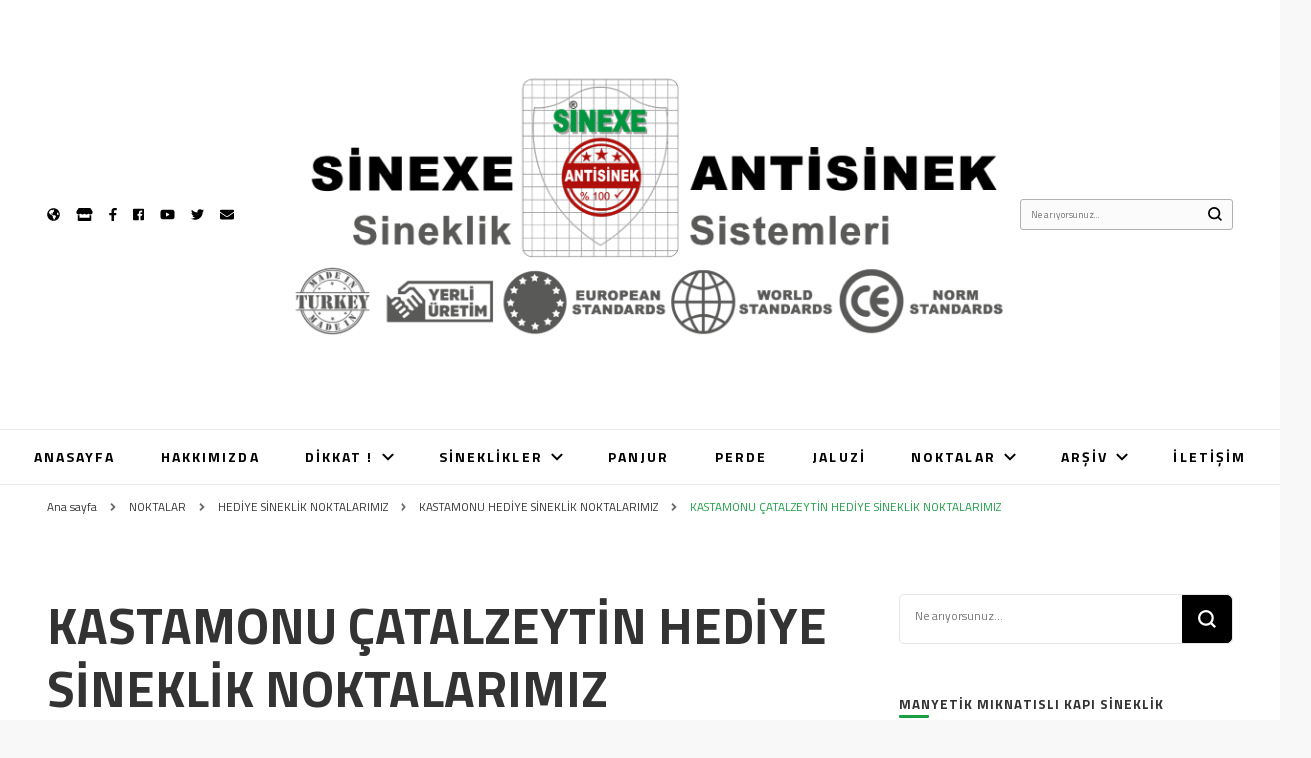

--- FILE ---
content_type: text/html; charset=UTF-8
request_url: http://www.sinexe.com/kastamonu-catalzeytin-hediye-sineklik-noktalarimiz/
body_size: 31933
content:
    <!DOCTYPE html>
    <html lang="tr">
    <head itemscope itemtype="http://schema.org/WebSite">
	    <meta charset="UTF-8">
    <meta name="viewport" content="width=device-width, initial-scale=1">
    <link rel="profile" href="http://gmpg.org/xfn/11">
    <title>KASTAMONU ÇATALZEYTİN HEDİYE SİNEKLİK NOKTALARIMIZ &#8211; SİNEXE ANTİSİNEK || MIKNATISLI || MOTORLU || SİNEKLİK İMALATI</title>
<style type="text/css">			.heateorSssInstagramBackground{background:radial-gradient(circle at 30% 107%,#fdf497 0,#fdf497 5%,#fd5949 45%,#d6249f 60%,#285aeb 90%)}
											.heateor_sss_horizontal_sharing .heateorSssSharing,.heateor_sss_standard_follow_icons_container .heateorSssSharing{
							color: #fff;
						border-width: 0px;
			border-style: solid;
			border-color: transparent;
		}
				.heateor_sss_horizontal_sharing .heateorSssTCBackground{
			color:#666;
		}
				.heateor_sss_horizontal_sharing .heateorSssSharing:hover,.heateor_sss_standard_follow_icons_container .heateorSssSharing:hover{
						border-color: transparent;
		}
		.heateor_sss_vertical_sharing .heateorSssSharing,.heateor_sss_floating_follow_icons_container .heateorSssSharing{
							color: #fff;
						border-width: 0px;
			border-style: solid;
			border-color: transparent;
		}
				.heateor_sss_vertical_sharing .heateorSssTCBackground{
			color:#666;
		}
				.heateor_sss_vertical_sharing .heateorSssSharing:hover,.heateor_sss_floating_follow_icons_container .heateorSssSharing:hover{
						border-color: transparent;
		}
		
		@media screen and (max-width:783px) {.heateor_sss_vertical_sharing{display:none!important}}@media screen and (max-width:783px) {.heateor_sss_floating_follow_icons_container{display:none!important}}div.heateor_sss_sharing_title{text-align:center}ul.heateor_sss_sharing_ul{width:100%;text-align:center;}div.heateor_sss_horizontal_sharing ul.heateor_sss_sharing_ul li{float:none!important;display:inline-block;}</style><meta name='robots' content='max-image-preview:large' />
<link rel='dns-prefetch' href='//translate.google.com' />
<link rel='dns-prefetch' href='//www.googletagmanager.com' />
<link rel='dns-prefetch' href='//fonts.googleapis.com' />
<link rel='dns-prefetch' href='//s.w.org' />
<link rel="alternate" type="application/rss+xml" title="SİNEXE ANTİSİNEK || MIKNATISLI || MOTORLU || SİNEKLİK İMALATI &raquo; beslemesi" href="http://www.sinexe.com/feed/" />
<link rel="alternate" type="application/rss+xml" title="SİNEXE ANTİSİNEK || MIKNATISLI || MOTORLU || SİNEKLİK İMALATI &raquo; yorum beslemesi" href="http://www.sinexe.com/comments/feed/" />
<link rel="alternate" type="application/rss+xml" title="SİNEXE ANTİSİNEK || MIKNATISLI || MOTORLU || SİNEKLİK İMALATI &raquo; KASTAMONU ÇATALZEYTİN HEDİYE SİNEKLİK NOKTALARIMIZ yorum beslemesi" href="http://www.sinexe.com/kastamonu-catalzeytin-hediye-sineklik-noktalarimiz/feed/" />
		<script type="text/javascript">
			window._wpemojiSettings = {"baseUrl":"https:\/\/s.w.org\/images\/core\/emoji\/13.1.0\/72x72\/","ext":".png","svgUrl":"https:\/\/s.w.org\/images\/core\/emoji\/13.1.0\/svg\/","svgExt":".svg","source":{"concatemoji":"http:\/\/www.sinexe.com\/wp-includes\/js\/wp-emoji-release.min.js?ver=5.8"}};
			!function(e,a,t){var n,r,o,i=a.createElement("canvas"),p=i.getContext&&i.getContext("2d");function s(e,t){var a=String.fromCharCode;p.clearRect(0,0,i.width,i.height),p.fillText(a.apply(this,e),0,0);e=i.toDataURL();return p.clearRect(0,0,i.width,i.height),p.fillText(a.apply(this,t),0,0),e===i.toDataURL()}function c(e){var t=a.createElement("script");t.src=e,t.defer=t.type="text/javascript",a.getElementsByTagName("head")[0].appendChild(t)}for(o=Array("flag","emoji"),t.supports={everything:!0,everythingExceptFlag:!0},r=0;r<o.length;r++)t.supports[o[r]]=function(e){if(!p||!p.fillText)return!1;switch(p.textBaseline="top",p.font="600 32px Arial",e){case"flag":return s([127987,65039,8205,9895,65039],[127987,65039,8203,9895,65039])?!1:!s([55356,56826,55356,56819],[55356,56826,8203,55356,56819])&&!s([55356,57332,56128,56423,56128,56418,56128,56421,56128,56430,56128,56423,56128,56447],[55356,57332,8203,56128,56423,8203,56128,56418,8203,56128,56421,8203,56128,56430,8203,56128,56423,8203,56128,56447]);case"emoji":return!s([10084,65039,8205,55357,56613],[10084,65039,8203,55357,56613])}return!1}(o[r]),t.supports.everything=t.supports.everything&&t.supports[o[r]],"flag"!==o[r]&&(t.supports.everythingExceptFlag=t.supports.everythingExceptFlag&&t.supports[o[r]]);t.supports.everythingExceptFlag=t.supports.everythingExceptFlag&&!t.supports.flag,t.DOMReady=!1,t.readyCallback=function(){t.DOMReady=!0},t.supports.everything||(n=function(){t.readyCallback()},a.addEventListener?(a.addEventListener("DOMContentLoaded",n,!1),e.addEventListener("load",n,!1)):(e.attachEvent("onload",n),a.attachEvent("onreadystatechange",function(){"complete"===a.readyState&&t.readyCallback()})),(n=t.source||{}).concatemoji?c(n.concatemoji):n.wpemoji&&n.twemoji&&(c(n.twemoji),c(n.wpemoji)))}(window,document,window._wpemojiSettings);
		</script>
		<style type="text/css">
img.wp-smiley,
img.emoji {
	display: inline !important;
	border: none !important;
	box-shadow: none !important;
	height: 1em !important;
	width: 1em !important;
	margin: 0 .07em !important;
	vertical-align: -0.1em !important;
	background: none !important;
	padding: 0 !important;
}
</style>
	<link rel='stylesheet' id='wp-block-library-css'  href='http://www.sinexe.com/wp-includes/css/dist/block-library/style.min.css?ver=5.8' type='text/css' media='all' />
<link rel='stylesheet' id='contact-form-7-css'  href='http://www.sinexe.com/wp-content/plugins/contact-form-7/includes/css/styles.css?ver=5.4.2' type='text/css' media='all' />
<link rel='stylesheet' id='google-language-translator-css'  href='http://www.sinexe.com/wp-content/plugins/google-language-translator/css/style.css?ver=6.0.11' type='text/css' media='' />
<link rel='stylesheet' id='owl-carousel-css'  href='http://www.sinexe.com/wp-content/themes/blossom-pin/css/owl.carousel.min.css?ver=2.2.1' type='text/css' media='all' />
<link rel='stylesheet' id='blossom-pin-google-fonts-css'  href='https://fonts.googleapis.com/css?family=Titillium+Web%3A200%2C200italic%2C300%2C300italic%2Cregular%2Citalic%2C600%2C600italic%2C700%2C700italic%2C900%7CCormorant+Garamond%3Aregular' type='text/css' media='all' />
<link rel='stylesheet' id='blossom-pinthis-parent-style-css'  href='http://www.sinexe.com/wp-content/themes/blossom-pin/style.css?ver=5.8' type='text/css' media='all' />
<link rel='stylesheet' id='blossom-pin-css'  href='http://www.sinexe.com/wp-content/themes/blossom-pinthis/style.css?ver=1.0.8' type='text/css' media='all' />
<style id='blossom-pin-inline-css' type='text/css'>

    
    /*Typography*/

    body,
    button,
    input,
    select,
    optgroup,
    textarea{
        font-family : Titillium Web;
        font-size   : 15px;        
    }
    
    .site-header .site-branding .site-title,
    .single-header .site-branding .site-title{
        font-family : Cormorant Garamond;
        font-weight : 400;
        font-style  : normal;
    }

    .blog #primary .format-quote .post-thumbnail blockquote cite, 
    .newsletter-section .blossomthemes-email-newsletter-wrapper .text-holder h3,
    .newsletter-section .blossomthemes-email-newsletter-wrapper.bg-img .text-holder h3, 
    #primary .post .entry-content blockquote cite,
    #primary .page .entry-content blockquote cite{
        font-family : Titillium Web;
    }
    
    /*Color Scheme*/
    a,
    .main-navigation ul li a:hover,
    .main-navigation ul .current-menu-item > a,
    .main-navigation ul li:hover > a,
    .banner-slider .item .text-holder .entry-title a:hover,
    .blog #primary .post .entry-header .entry-title a:hover,
    .widget_bttk_popular_post ul li .entry-header .entry-title a:hover,
    .widget_bttk_pro_recent_post ul li .entry-header .entry-title a:hover,
    .widget_bttk_popular_post ul li .entry-header .entry-meta a:hover,
    .widget_bttk_pro_recent_post ul li .entry-header .entry-meta a:hover,
    .widget_bttk_popular_post .style-two li .entry-header .cat-links a:hover,
    .widget_bttk_pro_recent_post .style-two li .entry-header .cat-links a:hover,
    .widget_bttk_popular_post .style-three li .entry-header .cat-links a:hover,
    .widget_bttk_pro_recent_post .style-three li .entry-header .cat-links a:hover,
    .widget_recent_entries ul li:before,
    .widget_recent_entries ul li a:hover,
    .widget_recent_comments ul li:before,
    .widget_bttk_posts_category_slider_widget .carousel-title .title a:hover,
    .widget_bttk_posts_category_slider_widget .carousel-title .cat-links a:hover,
    .site-footer .footer-b .footer-nav ul li a:hover,
    .single #primary .post .holder .meta-info .entry-meta a:hover,
    .recommended-post .post .entry-header .entry-title a:hover,
    .search #primary .search-post .entry-header .entry-title a:hover,
    .archive #primary .post .entry-header .entry-title a:hover,
    .instagram-section .profile-link:hover,
    .site-header .site-branding .site-title a:hover,
    .mobile-header .mobile-site-header .site-branding .site-title a:hover,
    .single-blossom-portfolio .post-navigation .nav-previous a:hover,
    .single-blossom-portfolio .post-navigation .nav-next a:hover,
    .single .navigation a:hover .post-title,
    .blog #primary .post .bottom .posted-on a:hover,
    .search #primary .search-post .entry-footer .posted-on a:hover,
    .archive #primary .post .entry-footer .posted-on a:hover, 
    .site-header .social-networks ul li a:hover, 
    .banner-layout-two .text-holder .entry-title a:hover, 
    .single-header .social-networks ul li a:hover, 
    .portfolio-item a:hover, 
    .error-wrapper .error-holder h3, 
    .mobile-menu .main-navigation ul ul li a:hover, 
    .mobile-menu .main-navigation ul ul li:hover > a, 
    .archive #primary .site-main .bottom .posted-on a:hover, 
    .search #primary .site-main .bottom .posted-on a:hover, 
    #crumbs a:hover, #crumbs .current a{
        color: #199e45;
    }

    .blog #primary .post .entry-header .category a,
    .widget .widget-title::after,
    .widget_bttk_custom_categories ul li a:hover .post-count,
    .widget_blossomtheme_companion_cta_widget .text-holder .button-wrap .btn-cta,
    .widget_blossomtheme_featured_page_widget .text-holder .btn-readmore:hover,
    .widget_bttk_icon_text_widget .text-holder .btn-readmore:hover,
    .widget_bttk_image_text_widget ul li .btn-readmore:hover,
    .newsletter-section,
    .single .post-entry-header .category a,
    .single #primary .post .holder .meta-info .entry-meta .byline:after,
    .recommended-post .post .entry-header .category a,
    .search #primary .search-post .entry-header .category a,
    .archive #primary .post .entry-header .category a,
    .banner-slider .item .text-holder .category a,
    .back-to-top, 
    .banner-layout-two .text-holder .category a, .banner-layout-two .text-holder .category span, 
    .banner-layout-two .item, 
    .single-header .progress-bar, 
    .widget_bttk_author_bio .readmore:hover{
        background: #199e45;
    }

    .blog #primary .post .entry-footer .read-more:hover, 
    .blog #primary .post .entry-footer .edit-link a:hover, 
    .archive #primary .site-main .top .read-more:hover, 
    .search #primary .site-main .top .read-more:hover{
        border-bottom-color: <?php echo blossom_pin_sanitize_hex_color( $primary_color ); ?>;
        color: #199e45;
    }

    button:hover,
    input[type="button"]:hover,
    input[type="reset"]:hover,
    input[type="submit"]:hover, 
    .error-wrapper .error-holder .btn-home a:hover{
        background: #199e45;
        border-color: #199e45;
    }

    @media screen and (max-width: 1024px) {
        .main-navigation ul ul li a:hover, 
        .main-navigation ul ul li:hover > a, 
        .main-navigation ul ul .current-menu-item > a, 
        .main-navigation ul ul .current-menu-ancestor > a, 
        .main-navigation ul ul .current_page_item > a, 
        .main-navigation ul ul .current_page_ancestor > a {
            color: #199e45 !important;
        }
    }

    /*Typography*/ 
    .banner-layout-two .text-holder .entry-title, 
    .banner-slider .item .text-holder .entry-title, 
    .banner .banner-caption .banner-title, 
    .blog #primary .post .entry-header .entry-title, 
    .blog #primary .format-quote .post-thumbnail .blockquote-holder, 
    .search #primary .search-post .entry-header .entry-title,
    .archive #primary .post .entry-header .entry-title, 
    .single .post-entry-header .entry-title, 
    #primary .post .entry-content blockquote,
    #primary .page .entry-content blockquote, 
    #primary .post .entry-content .pull-left,
    #primary .page .entry-content .pull-left, 
    #primary .post .entry-content .pull-right,
    #primary .page .entry-content .pull-right, 
    .single-header .site-branding .site-title, 
    .single-header .title-holder .post-title, 
    .recommended-post .post .entry-header .entry-title, 
    .widget_bttk_popular_post ul li .entry-header .entry-title,
    .widget_bttk_pro_recent_post ul li .entry-header .entry-title, 
    .blossomthemes-email-newsletter-wrapper.bg-img .text-holder h3, 
    .widget_recent_entries ul li a, 
    .widget_recent_comments ul li a, 
    .widget_bttk_posts_category_slider_widget .carousel-title .title, 
    .single .navigation .post-title, 
    .single-blossom-portfolio .post-navigation .nav-previous,
    .single-blossom-portfolio .post-navigation .nav-next{
        font-family : Titillium Web;
    }
</style>
<link rel='stylesheet' id='heateor_sss_frontend_css-css'  href='http://www.sinexe.com/wp-content/plugins/sassy-social-share/public/css/sassy-social-share-public.css?ver=3.3.23' type='text/css' media='all' />
<link rel='stylesheet' id='heateor_sss_sharing_default_svg-css'  href='http://www.sinexe.com/wp-content/plugins/sassy-social-share/admin/css/sassy-social-share-svg.css?ver=3.3.23' type='text/css' media='all' />
<script type='text/javascript' src='http://www.sinexe.com/wp-includes/js/jquery/jquery.min.js?ver=3.6.0' id='jquery-core-js'></script>
<script type='text/javascript' src='http://www.sinexe.com/wp-includes/js/jquery/jquery-migrate.min.js?ver=3.3.2' id='jquery-migrate-js'></script>
<script type='text/javascript' src='https://www.googletagmanager.com/gtag/js?id=UA-38242612-1' id='google_gtagjs-js' async></script>
<script type='text/javascript' id='google_gtagjs-js-after'>
window.dataLayer = window.dataLayer || [];function gtag(){dataLayer.push(arguments);}
gtag('set', 'linker', {"domains":["www.sinexe.com"]} );
gtag("js", new Date());
gtag("set", "developer_id.dZTNiMT", true);
gtag("config", "UA-38242612-1", {"anonymize_ip":true});
</script>
<link rel="https://api.w.org/" href="http://www.sinexe.com/wp-json/" /><link rel="alternate" type="application/json" href="http://www.sinexe.com/wp-json/wp/v2/posts/2121" /><link rel="EditURI" type="application/rsd+xml" title="RSD" href="http://www.sinexe.com/xmlrpc.php?rsd" />
<link rel="wlwmanifest" type="application/wlwmanifest+xml" href="http://www.sinexe.com/wp-includes/wlwmanifest.xml" /> 
<meta name="generator" content="WordPress 5.8" />
<link rel="canonical" href="http://www.sinexe.com/kastamonu-catalzeytin-hediye-sineklik-noktalarimiz/" />
<link rel='shortlink' href='http://www.sinexe.com/?p=2121' />
		<!-- Custom Logo: hide header text -->
		<style id="custom-logo-css" type="text/css">
			.site-title, .site-description {
				position: absolute;
				clip: rect(1px, 1px, 1px, 1px);
			}
		</style>
		<link rel="alternate" type="application/json+oembed" href="http://www.sinexe.com/wp-json/oembed/1.0/embed?url=http%3A%2F%2Fwww.sinexe.com%2Fkastamonu-catalzeytin-hediye-sineklik-noktalarimiz%2F" />
<link rel="alternate" type="text/xml+oembed" href="http://www.sinexe.com/wp-json/oembed/1.0/embed?url=http%3A%2F%2Fwww.sinexe.com%2Fkastamonu-catalzeytin-hediye-sineklik-noktalarimiz%2F&#038;format=xml" />
<style type="text/css">#google_language_translator { width:auto !important; }.goog-tooltip {display: none !important;}.goog-tooltip:hover {display: none !important;}.goog-text-highlight {background-color: transparent !important; border: none !important; box-shadow: none !important;}#google_language_translator select.goog-te-combo { color:#32373c; }#flags { display:none; }#google_language_translator {color: transparent;}body { top:0px !important; }#glt-translate-trigger { left:20px; right:auto; }#glt-translate-trigger > span { color:#ffffff; }#glt-translate-trigger { background:#f89406; }.goog-te-gadget .goog-te-combo { width:100%; }</style><meta name="generator" content="Site Kit by Google 1.37.0" /><link rel="pingback" href="http://www.sinexe.com/xmlrpc.php"><script type="application/ld+json">{
    "@context": "http://schema.org",
    "@type": "Blog",
    "mainEntityOfPage": {
        "@type": "WebPage",
        "@id": "http://www.sinexe.com/kastamonu-catalzeytin-hediye-sineklik-noktalarimiz/"
    },
    "headline": "KASTAMONU ÇATALZEYTİN HEDİYE SİNEKLİK NOKTALARIMIZ",
    "datePublished": "2020-12-15T09:17:36+0000",
    "dateModified": "2020-12-15T09:17:36+0000",
    "author": {
        "@type": "Person",
        "name": "admin"
    },
    "description": "",
    "publisher": {
        "@type": "Organization",
        "name": "SİNEXE ANTİSİNEK || MIKNATISLI || MOTORLU || SİNEKLİK İMALATI",
        "description": "Manyetik, Stor, Sürme, Pileli  Katlanır, Menteşeli, Motorlu, Folyolu, Klipsli, Cırtbantlı, Perde, Cambalkon, Panjur, Jaluzi, Branda, Kapı Pencere Sineklik Sistemleri VAR   MIKNATISLI SİNEKLİK, CIRTBANTLI PRATİK SİNEKLİK, MOTORLU OTOMATİK SİNEKLİK",
        "logo": {
            "@type": "ImageObject",
            "url": "http://www.sinexe.com/wp-content/uploads/2021/02/cropped-sinexe-karton-etiketi-151x60.png",
            "width": 151,
            "height": 60
        }
    }
}</script><style type="text/css">.recentcomments a{display:inline !important;padding:0 !important;margin:0 !important;}</style><link rel="icon" href="http://www.sinexe.com/wp-content/uploads/2020/11/cropped-SINEXE-RENKLI-LOGO-yazisiz-kucuk-1-1-32x32.png" sizes="32x32" />
<link rel="icon" href="http://www.sinexe.com/wp-content/uploads/2020/11/cropped-SINEXE-RENKLI-LOGO-yazisiz-kucuk-1-1-192x192.png" sizes="192x192" />
<link rel="apple-touch-icon" href="http://www.sinexe.com/wp-content/uploads/2020/11/cropped-SINEXE-RENKLI-LOGO-yazisiz-kucuk-1-1-180x180.png" />
<meta name="msapplication-TileImage" content="http://www.sinexe.com/wp-content/uploads/2020/11/cropped-SINEXE-RENKLI-LOGO-yazisiz-kucuk-1-1-270x270.png" />
<script>NS_CSM_td=1977601662;NS_CSM_pd=275116665;NS_CSM_u="/clm10";NS_CSM_col="af_collector_logstream_10.80.90.21";</script><script type="text/javascript">function sendTimingInfoInit(){setTimeout(sendTimingInfo,0)}function sendTimingInfo(){var wp=window.performance;if(wp){var c1,c2,t;c1=wp.timing;if(c1){var cm={};cm.ns=c1.navigationStart;if((t=c1.unloadEventStart)>0)cm.us=t;if((t=c1.unloadEventEnd)>0)cm.ue=t;if((t=c1.redirectStart)>0)cm.rs=t;if((t=c1.redirectEnd)>0)cm.re=t;cm.fs=c1.fetchStart;cm.dls=c1.domainLookupStart;cm.dle=c1.domainLookupEnd;cm.cs=c1.connectStart;cm.ce=c1.connectEnd;if((t=c1.secureConnectionStart)>0)cm.scs=t;cm.rqs=c1.requestStart;cm.rss=c1.responseStart;cm.rse=c1.responseEnd;cm.dl=c1.domLoading;cm.di=c1.domInteractive;cm.dcls=c1.domContentLoadedEventStart;cm.dcle=c1.domContentLoadedEventEnd;cm.dc=c1.domComplete;if((t=c1.loadEventStart)>0)cm.ls=t;if((t=c1.loadEventEnd)>0)cm.le=t;cm.tid=NS_CSM_td;cm.pid=NS_CSM_pd;cm.ac=NS_CSM_col;var xhttp=new XMLHttpRequest();if(xhttp){var JSON=JSON||{};JSON.stringify=JSON.stringify||function(ob){var t=typeof(ob);if(t!="object"||ob===null){if(t=="string")ob='"'+ob+'"';return String(ob);}else{var n,v,json=[],arr=(ob&&ob.constructor==Array);for(n in ob){v=ob[n];t=typeof(v);if(t=="string")v='"'+v+'"';else if(t=="object"&&v!==null)v=JSON.stringify(v);json.push((arr?"":'"'+n+'":')+String(v));}return(arr?"[":"{")+String(json)+(arr?"]":"}");}};xhttp.open("POST",NS_CSM_u,true);xhttp.send(JSON.stringify(cm));}}}}if(window.addEventListener)window.addEventListener("load",sendTimingInfoInit,false);else if(window.attachEvent)window.attachEvent("onload",sendTimingInfoInit);else window.onload=sendTimingInfoInit;</script></head>

<body class="post-template-default single single-post postid-2121 single-format-standard wp-custom-logo rightsidebar hassidebar" itemscope itemtype="http://schema.org/WebPage">

        <div class="single-header">
                    <div class="site-branding" itemscope itemtype="http://schema.org/Organization">
            <a href="http://www.sinexe.com/" class="custom-logo-link" rel="home"><img width="1680" height="668" src="http://www.sinexe.com/wp-content/uploads/2021/02/cropped-sinexe-karton-etiketi.png" class="custom-logo" alt="SİNEXE ANTİSİNEK || MIKNATISLI || MOTORLU || SİNEKLİK İMALATI" srcset="http://www.sinexe.com/wp-content/uploads/2021/02/cropped-sinexe-karton-etiketi.png 1680w, http://www.sinexe.com/wp-content/uploads/2021/02/cropped-sinexe-karton-etiketi-300x119.png 300w, http://www.sinexe.com/wp-content/uploads/2021/02/cropped-sinexe-karton-etiketi-1024x407.png 1024w, http://www.sinexe.com/wp-content/uploads/2021/02/cropped-sinexe-karton-etiketi-768x305.png 768w, http://www.sinexe.com/wp-content/uploads/2021/02/cropped-sinexe-karton-etiketi-1536x611.png 1536w, http://www.sinexe.com/wp-content/uploads/2021/02/cropped-sinexe-karton-etiketi-151x60.png 151w" sizes="(max-width: 1680px) 100vw, 1680px" /></a>                        <p class="site-title" itemprop="name"><a href="http://www.sinexe.com/" rel="home" itemprop="url">SİNEXE ANTİSİNEK || MIKNATISLI || MOTORLU || SİNEKLİK İMALATI</a></p>
                                            <p class="site-description">Manyetik, Stor, Sürme, Pileli  Katlanır, Menteşeli, Motorlu, Folyolu, Klipsli, Cırtbantlı, Perde, Cambalkon, Panjur, Jaluzi, Branda, Kapı Pencere Sineklik Sistemleri VAR   MIKNATISLI SİNEKLİK, CIRTBANTLI PRATİK SİNEKLİK, MOTORLU OTOMATİK SİNEKLİK</p>
                            </div>
                <div class="title-holder">
                <span>Okuyorsunuz</span>
                <h2 class="post-title">KASTAMONU ÇATALZEYTİN HEDİYE SİNEKLİK NOKTALARIMIZ</h2>
            </div>
                <div class="social-networks">
                <ul>
        	                <li>
                    <a href="http://www.var.com.tr" target="_blank" rel="nofollow noopener">
                        <i class="fas fa-globe-americas"></i>
                    </a>
                </li>    	   
                                <li>
                    <a href="http://www.varticaret.com" target="_blank" rel="nofollow noopener">
                        <i class="fas fa-store"></i>
                    </a>
                </li>    	   
                                <li>
                    <a href="https://www.facebook.com/sinexeantisinek/" target="_blank" rel="nofollow noopener">
                        <i class="fab fa-facebook-f"></i>
                    </a>
                </li>    	   
                                <li>
                    <a href="http://www.facebook.com/SinexeCom" target="_blank" rel="nofollow noopener">
                        <i class="fab fa-facebook"></i>
                    </a>
                </li>    	   
                                <li>
                    <a href="https://www.youtube.com/channel/UCc3BIezVwAC1FCSyKW9ni-A" target="_blank" rel="nofollow noopener">
                        <i class="fab fa-youtube"></i>
                    </a>
                </li>    	   
                                <li>
                    <a href="https://twitter.com/sinexeantisinek" target="_blank" rel="nofollow noopener">
                        <i class="fab fa-twitter"></i>
                    </a>
                </li>    	   
                                <li>
                    <a href="http://antisinek@gmail.com" target="_blank" rel="nofollow noopener">
                        <i class="fas fa-envelope"></i>
                    </a>
                </li>    	   
                    	</ul>
    </div>
                    <div class="progress-container">
                <div class="progress-bar" id="myBar"></div>
            </div>
        </div>
            <div id="page" class="site"><a aria-label="içeriğe geç" class="skip-link" href="#content">İçeriğe geç</a>
        <div class="mobile-header">
        <div class="mobile-site-header">
            <button aria-label="birincil menü aç/kapat" id="toggle-button" data-toggle-target=".main-menu-modal" data-toggle-body-class="showing-main-menu-modal" aria-expanded="false" data-set-focus=".close-main-nav-toggle">
                <span></span>
                <span></span>
                <span></span>
            </button>
            <div class="mobile-menu-wrap">
                <nav id="mobile-site-navigation" class="main-navigation" itemscope itemtype="http://schema.org/SiteNavigationElement">
                    <div class="primary-menu-list main-menu-modal cover-modal" data-modal-target-string=".main-menu-modal">
                        <button class="btn-close-menu close-main-nav-toggle" data-toggle-target=".main-menu-modal" data-toggle-body-class="showing-main-menu-modal" aria-expanded="false" data-set-focus=".main-menu-modal"><span></span></button>
                        <div class="mobile-menu" aria-label="Mobil">
                            <div class="menu-menu-1-container"><ul id="mobile-primary-menu" class="menu main-menu-modal"><li id="menu-item-12" class="menu-item menu-item-type-custom menu-item-object-custom menu-item-home menu-item-12"><a href="http://www.sinexe.com/">ANASAYFA</a></li>
<li id="menu-item-13" class="menu-item menu-item-type-post_type menu-item-object-page menu-item-13"><a href="http://www.sinexe.com/hakkimizda/">HAKKIMIZDA</a></li>
<li id="menu-item-64" class="menu-item menu-item-type-taxonomy menu-item-object-category menu-item-has-children menu-item-64"><a href="http://www.sinexe.com/category/dikkat-tehlike/">DİKKAT !</a>
<ul class="sub-menu">
	<li id="menu-item-8765" class="menu-item menu-item-type-taxonomy menu-item-object-category menu-item-8765"><a href="http://www.sinexe.com/category/dikkat-tehlike/dikkat-tehlike-dikkat-tehlike/">DİKKAT TEHLİKE</a></li>
	<li id="menu-item-67" class="menu-item menu-item-type-taxonomy menu-item-object-category menu-item-67"><a href="http://www.sinexe.com/category/dikkat-tehlike/sineklik-haberleri/">SİNEKLİK HABERLERİ</a></li>
	<li id="menu-item-66" class="menu-item menu-item-type-taxonomy menu-item-object-category menu-item-66"><a href="http://www.sinexe.com/category/dikkat-tehlike/duyurular/">DUYURULAR</a></li>
	<li id="menu-item-172" class="menu-item menu-item-type-taxonomy menu-item-object-category menu-item-172"><a href="http://www.sinexe.com/category/dikkat-tehlike/sineklik-kampanyalari/">SİNEKLİK KAMPANYALARI</a></li>
</ul>
</li>
<li id="menu-item-70" class="menu-item menu-item-type-taxonomy menu-item-object-category menu-item-has-children menu-item-70"><a href="http://www.sinexe.com/category/sistemler-ve-urunler/">SİNEKLİKLER</a>
<ul class="sub-menu">
	<li id="menu-item-8883" class="menu-item menu-item-type-taxonomy menu-item-object-category menu-item-8883"><a href="http://www.sinexe.com/category/sistemler-ve-urunler/cok-satilan-urunler/">ÇOK SATILAN ÜRÜNLER</a></li>
	<li id="menu-item-186" class="menu-item menu-item-type-taxonomy menu-item-object-category menu-item-186"><a href="http://www.sinexe.com/category/sistemler-ve-urunler/miknatisli-kapi-sineklikler/">MIKNATISLI KAPI SİNEKLİKLER</a></li>
	<li id="menu-item-187" class="menu-item menu-item-type-taxonomy menu-item-object-category menu-item-187"><a href="http://www.sinexe.com/category/sistemler-ve-urunler/cirtbantli-pratik-sineklikler/">CIRTBANTLI PRATİK SİNEKLİKLER</a></li>
	<li id="menu-item-184" class="menu-item menu-item-type-taxonomy menu-item-object-category menu-item-184"><a href="http://www.sinexe.com/category/sistemler-ve-urunler/stor-sineklik-sistemleri/">STOR SİNEKLİK SİSTEMLERİ</a></li>
	<li id="menu-item-175" class="menu-item menu-item-type-taxonomy menu-item-object-category menu-item-175"><a href="http://www.sinexe.com/category/sistemler-ve-urunler/karavan-sineklik/">KARAVAN SİNEKLİK</a></li>
	<li id="menu-item-181" class="menu-item menu-item-type-taxonomy menu-item-object-category menu-item-181"><a href="http://www.sinexe.com/category/sistemler-ve-urunler/motorlu-sineklik-sistemleri/">MOTORLU SİNEKLİK SİSTEMLERİ</a></li>
	<li id="menu-item-180" class="menu-item menu-item-type-taxonomy menu-item-object-category menu-item-180"><a href="http://www.sinexe.com/category/sistemler-ve-urunler/menteseli-sineklik-sistemleri/">MENTEŞELİ SİNEKLİK SİSTEMLERİ</a></li>
	<li id="menu-item-183" class="menu-item menu-item-type-taxonomy menu-item-object-category menu-item-183"><a href="http://www.sinexe.com/category/sistemler-ve-urunler/pileli-katlanir-sineklik-sistemleri/">PİLELİ KATLANIR SİNEKLİK SİSTEMLERİ</a></li>
	<li id="menu-item-185" class="menu-item menu-item-type-taxonomy menu-item-object-category menu-item-185"><a href="http://www.sinexe.com/category/sistemler-ve-urunler/surme-kayar-sineklik-sistemleri/">SÜRME KAYAR SİNEKLİK SİSTEMLERİ</a></li>
	<li id="menu-item-174" class="menu-item menu-item-type-taxonomy menu-item-object-category menu-item-174"><a href="http://www.sinexe.com/category/sistemler-ve-urunler/hazir-sineklik-paketlerimiz/">HAZIR SİNEKLİK PAKETLERİMİZ</a></li>
	<li id="menu-item-8770" class="menu-item menu-item-type-taxonomy menu-item-object-category menu-item-8770"><a href="http://www.sinexe.com/category/sistemler-ve-urunler/cambalkon-sineklik-sistemleri/">CAMBALKON SİNEKLİK SİSTEMLERİ</a></li>
	<li id="menu-item-173" class="menu-item menu-item-type-taxonomy menu-item-object-category menu-item-173"><a href="http://www.sinexe.com/category/sistemler-ve-urunler/elektrikli-elektonik-sineklikler/">ELEKTRİKLİ ELEKTONİK SİNEKLİKLER</a></li>
	<li id="menu-item-179" class="menu-item menu-item-type-taxonomy menu-item-object-category menu-item-179"><a href="http://www.sinexe.com/category/sistemler-ve-urunler/yat-tekne-sineklik/">YAT TEKNE SİNEKLİK</a></li>
	<li id="menu-item-176" class="menu-item menu-item-type-taxonomy menu-item-object-category menu-item-176"><a href="http://www.sinexe.com/category/sistemler-ve-urunler/koruma-urunleri/">KORUMA ÜRÜNLERİ</a></li>
	<li id="menu-item-177" class="menu-item menu-item-type-taxonomy menu-item-object-category menu-item-177"><a href="http://www.sinexe.com/category/sistemler-ve-urunler/organik-sineklik/">ORGANİK SİNEKLİK</a></li>
	<li id="menu-item-89" class="menu-item menu-item-type-taxonomy menu-item-object-category menu-item-89"><a href="http://www.sinexe.com/category/sistemler-ve-urunler/sineklik-profilleri/">SİNEKLİK PROFİLLERİ</a></li>
	<li id="menu-item-111" class="menu-item menu-item-type-taxonomy menu-item-object-category menu-item-111"><a href="http://www.sinexe.com/category/sistemler-ve-urunler/sineklik-tulleri/">SİNEKLİK TÜLLERİ</a></li>
	<li id="menu-item-90" class="menu-item menu-item-type-taxonomy menu-item-object-category menu-item-90"><a href="http://www.sinexe.com/category/sistemler-ve-urunler/sineklik-aksesuarlari/">SİNEKLİK AKSESUARLARI</a></li>
	<li id="menu-item-110" class="menu-item menu-item-type-taxonomy menu-item-object-category menu-item-110"><a href="http://www.sinexe.com/category/sistemler-ve-urunler/sineklik-telleri/">SİNEKLİK TELLERİ</a></li>
	<li id="menu-item-106" class="menu-item menu-item-type-taxonomy menu-item-object-category menu-item-106"><a href="http://www.sinexe.com/category/sistemler-ve-urunler/sineklik-makinalari/">SİNEKLİK MAKİNALARI</a></li>
	<li id="menu-item-69" class="menu-item menu-item-type-taxonomy menu-item-object-category menu-item-69"><a href="http://www.sinexe.com/category/sistemler-ve-urunler/sineklik-malzemeleri/">SİNEKLİK SARF MALZEMELERİ</a></li>
</ul>
</li>
<li id="menu-item-8715" class="menu-item menu-item-type-taxonomy menu-item-object-category menu-item-8715"><a href="http://www.sinexe.com/category/panjur/">PANJUR</a></li>
<li id="menu-item-8716" class="menu-item menu-item-type-taxonomy menu-item-object-category menu-item-8716"><a href="http://www.sinexe.com/category/perde/">PERDE</a></li>
<li id="menu-item-8717" class="menu-item menu-item-type-taxonomy menu-item-object-category menu-item-8717"><a href="http://www.sinexe.com/category/jaluzi/">JALUZİ</a></li>
<li id="menu-item-68" class="menu-item menu-item-type-taxonomy menu-item-object-category current-post-ancestor current-menu-parent current-post-parent menu-item-has-children menu-item-68"><a href="http://www.sinexe.com/category/noktalarimiz/">NOKTALAR</a>
<ul class="sub-menu">
	<li id="menu-item-200" class="menu-item menu-item-type-post_type menu-item-object-page menu-item-200"><a href="http://www.sinexe.com/noktamiz-olun/">NOKTAMIZ OLUN</a></li>
	<li id="menu-item-71" class="menu-item menu-item-type-taxonomy menu-item-object-category current-post-ancestor current-menu-parent current-post-parent menu-item-has-children menu-item-71"><a href="http://www.sinexe.com/category/noktalarimiz/hediye-sineklik-noktalarimiz/">HEDİYE SİNEKLİK NOKTALARIMIZ</a>
	<ul class="sub-menu">
		<li id="menu-item-250" class="menu-item menu-item-type-taxonomy menu-item-object-category menu-item-250"><a href="http://www.sinexe.com/category/noktalarimiz/hediye-sineklik-noktalarimiz/istanbul-hediye-sineklik-noktalarimiz/">İSTANBUL HEDİYE SİNEKLİK NOKTALARIMIZ</a></li>
		<li id="menu-item-217" class="menu-item menu-item-type-taxonomy menu-item-object-category menu-item-217"><a href="http://www.sinexe.com/category/noktalarimiz/hediye-sineklik-noktalarimiz/ankara-hediye-sineklik-noktalarimiz/">ANKARA HEDİYE SİNEKLİK NOKTALARIMIZ</a></li>
		<li id="menu-item-251" class="menu-item menu-item-type-taxonomy menu-item-object-category menu-item-251"><a href="http://www.sinexe.com/category/noktalarimiz/hediye-sineklik-noktalarimiz/izmir-hediye-sineklik-noktalarimiz/">İZMİR HEDİYE SİNEKLİK NOKTALARIMIZ</a></li>
		<li id="menu-item-231" class="menu-item menu-item-type-taxonomy menu-item-object-category menu-item-231"><a href="http://www.sinexe.com/category/noktalarimiz/hediye-sineklik-noktalarimiz/bursa-hediye-sineklik-noktalarimiz/">BURSA HEDİYE SİNEKLİK NOKTALARIMIZ</a></li>
		<li id="menu-item-218" class="menu-item menu-item-type-taxonomy menu-item-object-category menu-item-218"><a href="http://www.sinexe.com/category/noktalarimiz/hediye-sineklik-noktalarimiz/antalya-hediye-sineklik-noktalarimiz/">ANTALYA HEDİYE SİNEKLİK NOKTALARIMIZ</a></li>
		<li id="menu-item-211" class="menu-item menu-item-type-taxonomy menu-item-object-category menu-item-211"><a href="http://www.sinexe.com/category/noktalarimiz/hediye-sineklik-noktalarimiz/adana-hediye-sineklik-noktalarimiz/">ADANA HEDİYE SİNEKLİK NOKTALARIMIZ</a></li>
		<li id="menu-item-263" class="menu-item menu-item-type-taxonomy menu-item-object-category menu-item-263"><a href="http://www.sinexe.com/category/noktalarimiz/hediye-sineklik-noktalarimiz/konya-hediye-sineklik-noktalarimiz/">KONYA HEDİYE SİNEKLİK NOKTALARIMIZ</a></li>
		<li id="menu-item-278" class="menu-item menu-item-type-taxonomy menu-item-object-category menu-item-278"><a href="http://www.sinexe.com/category/noktalarimiz/hediye-sineklik-noktalarimiz/sanliurfa-hediye-sineklik-noktalarimiz/">ŞANLIURFA HEDİYE SİNEKLİK NOKTALARIMIZ</a></li>
		<li id="menu-item-243" class="menu-item menu-item-type-taxonomy menu-item-object-category menu-item-243"><a href="http://www.sinexe.com/category/noktalarimiz/hediye-sineklik-noktalarimiz/gaziantep-hediye-sineklik-noktalarimiz/">GAZİANTEP HEDİYE SİNEKLİK NOKTALARIMIZ</a></li>
		<li id="menu-item-262" class="menu-item menu-item-type-taxonomy menu-item-object-category menu-item-262"><a href="http://www.sinexe.com/category/noktalarimiz/hediye-sineklik-noktalarimiz/kocaeli-hediye-sineklik-noktalarimiz/">KOCAELİ HEDİYE SİNEKLİK NOKTALARIMIZ</a></li>
		<li id="menu-item-268" class="menu-item menu-item-type-taxonomy menu-item-object-category menu-item-268"><a href="http://www.sinexe.com/category/noktalarimiz/hediye-sineklik-noktalarimiz/mersin-hediye-sineklik-noktalarimiz/">MERSİN HEDİYE SİNEKLİK NOKTALARIMIZ</a></li>
		<li id="menu-item-236" class="menu-item menu-item-type-taxonomy menu-item-object-category menu-item-236"><a href="http://www.sinexe.com/category/noktalarimiz/hediye-sineklik-noktalarimiz/diyarbakir-hediye-sineklik-noktalarimiz/">DİYARBAKIR HEDİYE SİNEKLİK NOKTALARIMIZ</a></li>
		<li id="menu-item-247" class="menu-item menu-item-type-taxonomy menu-item-object-category menu-item-247"><a href="http://www.sinexe.com/category/noktalarimiz/hediye-sineklik-noktalarimiz/hatay-hediye-sineklik-noktalarimiz/">HATAY HEDİYE SİNEKLİK NOKTALARIMIZ</a></li>
		<li id="menu-item-266" class="menu-item menu-item-type-taxonomy menu-item-object-category menu-item-266"><a href="http://www.sinexe.com/category/noktalarimiz/hediye-sineklik-noktalarimiz/manisa-hediye-sineklik-noktalarimiz/">MANİSA HEDİYE SİNEKLİK NOKTALARIMIZ</a></li>
		<li id="menu-item-257" class="menu-item menu-item-type-taxonomy menu-item-object-category menu-item-257"><a href="http://www.sinexe.com/category/noktalarimiz/hediye-sineklik-noktalarimiz/kayseri-hediye-sineklik-noktalarimiz/">KAYSERİ HEDİYE SİNEKLİK NOKTALARIMIZ</a></li>
		<li id="menu-item-277" class="menu-item menu-item-type-taxonomy menu-item-object-category menu-item-277"><a href="http://www.sinexe.com/category/noktalarimiz/hediye-sineklik-noktalarimiz/samsun-hediye-sineklik-noktalarimiz/">SAMSUN HEDİYE SİNEKLİK NOKTALARIMIZ</a></li>
		<li id="menu-item-222" class="menu-item menu-item-type-taxonomy menu-item-object-category menu-item-222"><a href="http://www.sinexe.com/category/noktalarimiz/hediye-sineklik-noktalarimiz/balikesir-hediye-sineklik-noktalarimiz/">BALIKESİR HEDİYE SİNEKLİK NOKTALARIMIZ</a></li>
		<li id="menu-item-252" class="menu-item menu-item-type-taxonomy menu-item-object-category menu-item-252"><a href="http://www.sinexe.com/category/noktalarimiz/hediye-sineklik-noktalarimiz/kahramanmaras-hediye-sineklik-noktalarimiz/">KAHRAMANMARAŞ HEDİYE SİNEKLİK NOKTALARIMIZ</a></li>
		<li id="menu-item-221" class="menu-item menu-item-type-taxonomy menu-item-object-category menu-item-221"><a href="http://www.sinexe.com/category/noktalarimiz/hediye-sineklik-noktalarimiz/aydin-hediye-sineklik-noktalarimiz/">AYDIN HEDİYE SİNEKLİK NOKTALARIMIZ</a></li>
		<li id="menu-item-283" class="menu-item menu-item-type-taxonomy menu-item-object-category menu-item-283"><a href="http://www.sinexe.com/category/noktalarimiz/hediye-sineklik-noktalarimiz/tekirdag-hediye-sineklik-noktalarimiz/">TEKİRDAĞ HEDİYE SİNEKLİK NOKTALARIMIZ</a></li>
		<li id="menu-item-235" class="menu-item menu-item-type-taxonomy menu-item-object-category menu-item-235"><a href="http://www.sinexe.com/category/noktalarimiz/hediye-sineklik-noktalarimiz/denizli-hediye-sineklik-noktalarimiz/">DENİZLİ HEDİYE SİNEKLİK NOKTALARIMIZ</a></li>
		<li id="menu-item-276" class="menu-item menu-item-type-taxonomy menu-item-object-category menu-item-276"><a href="http://www.sinexe.com/category/noktalarimiz/hediye-sineklik-noktalarimiz/sakarya-hediye-sineklik-noktalarimiz/">SAKARYA HEDİYE SİNEKLİK NOKTALARIMIZ</a></li>
		<li id="menu-item-212" class="menu-item menu-item-type-taxonomy menu-item-object-category menu-item-212"><a href="http://www.sinexe.com/category/noktalarimiz/hediye-sineklik-noktalarimiz/adiyaman-hediye-sineklik-noktalarimiz/">ADIYAMAN HEDİYE SİNEKLİK NOKTALARIMIZ</a></li>
		<li id="menu-item-213" class="menu-item menu-item-type-taxonomy menu-item-object-category menu-item-213"><a href="http://www.sinexe.com/category/noktalarimiz/hediye-sineklik-noktalarimiz/afyonkarahisar-hediye-sineklik-noktalarimiz/">AFYONKARAHİSAR HEDİYE SİNEKLİK NOKTALARIMIZ</a></li>
		<li id="menu-item-214" class="menu-item menu-item-type-taxonomy menu-item-object-category menu-item-214"><a href="http://www.sinexe.com/category/noktalarimiz/hediye-sineklik-noktalarimiz/agri-hediye-sineklik-noktalarimiz/">AĞRI HEDİYE SİNEKLİK NOKTALARIMIZ</a></li>
		<li id="menu-item-215" class="menu-item menu-item-type-taxonomy menu-item-object-category menu-item-215"><a href="http://www.sinexe.com/category/noktalarimiz/hediye-sineklik-noktalarimiz/aksaray-hediye-sineklik-noktalarimiz/">AKSARAY HEDİYE SİNEKLİK NOKTALARIMIZ</a></li>
		<li id="menu-item-216" class="menu-item menu-item-type-taxonomy menu-item-object-category menu-item-216"><a href="http://www.sinexe.com/category/noktalarimiz/hediye-sineklik-noktalarimiz/amasya-hediye-sineklik-noktalarimiz/">AMASYA HEDİYE SİNEKLİK NOKTALARIMIZ</a></li>
		<li id="menu-item-219" class="menu-item menu-item-type-taxonomy menu-item-object-category menu-item-219"><a href="http://www.sinexe.com/category/noktalarimiz/hediye-sineklik-noktalarimiz/ardahan-hediye-sineklik-noktalarimiz/">ARDAHAN HEDİYE SİNEKLİK NOKTALARIMIZ</a></li>
		<li id="menu-item-220" class="menu-item menu-item-type-taxonomy menu-item-object-category menu-item-220"><a href="http://www.sinexe.com/category/noktalarimiz/hediye-sineklik-noktalarimiz/artvin-hediye-sineklik-noktalarimiz/">ARTVİN HEDİYE SİNEKLİK NOKTALARIMIZ</a></li>
		<li id="menu-item-223" class="menu-item menu-item-type-taxonomy menu-item-object-category menu-item-223"><a href="http://www.sinexe.com/category/noktalarimiz/hediye-sineklik-noktalarimiz/bartin-hediye-sineklik-noktalarimiz/">BARTIN HEDİYE SİNEKLİK NOKTALARIMIZ</a></li>
		<li id="menu-item-224" class="menu-item menu-item-type-taxonomy menu-item-object-category menu-item-224"><a href="http://www.sinexe.com/category/noktalarimiz/hediye-sineklik-noktalarimiz/batman-hediye-sineklik-noktalarimiz/">BATMAN HEDİYE SİNEKLİK NOKTALARIMIZ</a></li>
		<li id="menu-item-225" class="menu-item menu-item-type-taxonomy menu-item-object-category menu-item-225"><a href="http://www.sinexe.com/category/noktalarimiz/hediye-sineklik-noktalarimiz/bayburt-hediye-sineklik-noktalarimiz/">BAYBURT HEDİYE SİNEKLİK NOKTALARIMIZ</a></li>
		<li id="menu-item-226" class="menu-item menu-item-type-taxonomy menu-item-object-category menu-item-226"><a href="http://www.sinexe.com/category/noktalarimiz/hediye-sineklik-noktalarimiz/bilecik-hediye-sineklik-noktalarimiz/">BİLECİK HEDİYE SİNEKLİK NOKTALARIMIZ</a></li>
		<li id="menu-item-227" class="menu-item menu-item-type-taxonomy menu-item-object-category menu-item-227"><a href="http://www.sinexe.com/category/noktalarimiz/hediye-sineklik-noktalarimiz/bingol-hediye-sineklik-noktalarimiz/">BİNGÖL HEDİYE SİNEKLİK NOKTALARIMIZ</a></li>
		<li id="menu-item-228" class="menu-item menu-item-type-taxonomy menu-item-object-category menu-item-228"><a href="http://www.sinexe.com/category/noktalarimiz/hediye-sineklik-noktalarimiz/bitlis-hediye-sineklik-noktalarimiz/">BİTLİS HEDİYE SİNEKLİK NOKTALARIMIZ</a></li>
		<li id="menu-item-229" class="menu-item menu-item-type-taxonomy menu-item-object-category menu-item-229"><a href="http://www.sinexe.com/category/noktalarimiz/hediye-sineklik-noktalarimiz/bolu-hediye-sineklik-noktalarimiz/">BOLU HEDİYE SİNEKLİK NOKTALARIMIZ</a></li>
		<li id="menu-item-230" class="menu-item menu-item-type-taxonomy menu-item-object-category menu-item-230"><a href="http://www.sinexe.com/category/noktalarimiz/hediye-sineklik-noktalarimiz/burdur-hediye-sineklik-noktalarimiz/">BURDUR HEDİYE SİNEKLİK NOKTALARIMIZ</a></li>
		<li id="menu-item-232" class="menu-item menu-item-type-taxonomy menu-item-object-category menu-item-232"><a href="http://www.sinexe.com/category/noktalarimiz/hediye-sineklik-noktalarimiz/canakkale-hediye-sineklik-noktalarimiz/">ÇANAKKALE HEDİYE SİNEKLİK NOKTALARIMIZ</a></li>
		<li id="menu-item-233" class="menu-item menu-item-type-taxonomy menu-item-object-category menu-item-233"><a href="http://www.sinexe.com/category/noktalarimiz/hediye-sineklik-noktalarimiz/cankiri-hediye-sineklik-noktalarimiz/">ÇANKIRI HEDİYE SİNEKLİK NOKTALARIMIZ</a></li>
		<li id="menu-item-234" class="menu-item menu-item-type-taxonomy menu-item-object-category menu-item-234"><a href="http://www.sinexe.com/category/noktalarimiz/hediye-sineklik-noktalarimiz/corum-hediye-sineklik-noktalarimiz/">ÇORUM HEDİYE SİNEKLİK NOKTALARIMIZ</a></li>
		<li id="menu-item-237" class="menu-item menu-item-type-taxonomy menu-item-object-category menu-item-237"><a href="http://www.sinexe.com/category/noktalarimiz/hediye-sineklik-noktalarimiz/duzce-hediye-sineklik-noktalarimiz/">DÜZCE HEDİYE SİNEKLİK NOKTALARIMIZ</a></li>
		<li id="menu-item-238" class="menu-item menu-item-type-taxonomy menu-item-object-category menu-item-238"><a href="http://www.sinexe.com/category/noktalarimiz/hediye-sineklik-noktalarimiz/edirne-hediye-sineklik-noktalarimiz/">EDİRNE HEDİYE SİNEKLİK NOKTALARIMIZ</a></li>
		<li id="menu-item-239" class="menu-item menu-item-type-taxonomy menu-item-object-category menu-item-239"><a href="http://www.sinexe.com/category/noktalarimiz/hediye-sineklik-noktalarimiz/elazig-hediye-sineklik-noktalarimiz/">ELAZIĞ HEDİYE SİNEKLİK NOKTALARIMIZ</a></li>
		<li id="menu-item-240" class="menu-item menu-item-type-taxonomy menu-item-object-category menu-item-240"><a href="http://www.sinexe.com/category/noktalarimiz/hediye-sineklik-noktalarimiz/erzincan-hediye-sineklik-noktalarimiz/">ERZİNCAN HEDİYE SİNEKLİK NOKTALARIMIZ</a></li>
		<li id="menu-item-241" class="menu-item menu-item-type-taxonomy menu-item-object-category menu-item-241"><a href="http://www.sinexe.com/category/noktalarimiz/hediye-sineklik-noktalarimiz/erzurum-hediye-sineklik-noktalarimiz/">ERZURUM HEDİYE SİNEKLİK NOKTALARIMIZ</a></li>
		<li id="menu-item-242" class="menu-item menu-item-type-taxonomy menu-item-object-category menu-item-242"><a href="http://www.sinexe.com/category/noktalarimiz/hediye-sineklik-noktalarimiz/eskisehir-hediye-sineklik-noktalarimiz/">ESKİŞEHİR HEDİYE SİNEKLİK NOKTALARIMIZ</a></li>
		<li id="menu-item-244" class="menu-item menu-item-type-taxonomy menu-item-object-category menu-item-244"><a href="http://www.sinexe.com/category/noktalarimiz/hediye-sineklik-noktalarimiz/giresun-hediye-sineklik-noktalarimiz/">GİRESUN HEDİYE SİNEKLİK NOKTALARIMIZ</a></li>
		<li id="menu-item-245" class="menu-item menu-item-type-taxonomy menu-item-object-category menu-item-245"><a href="http://www.sinexe.com/category/noktalarimiz/hediye-sineklik-noktalarimiz/gumushane-hediye-sineklik-noktalarimiz/">GÜMÜŞHANE HEDİYE SİNEKLİK NOKTALARIMIZ</a></li>
		<li id="menu-item-246" class="menu-item menu-item-type-taxonomy menu-item-object-category menu-item-246"><a href="http://www.sinexe.com/category/noktalarimiz/hediye-sineklik-noktalarimiz/hakkari-hediye-sineklik-noktalarimiz/">HAKKÂRİ HEDİYE SİNEKLİK NOKTALARIMIZ</a></li>
		<li id="menu-item-248" class="menu-item menu-item-type-taxonomy menu-item-object-category menu-item-248"><a href="http://www.sinexe.com/category/noktalarimiz/hediye-sineklik-noktalarimiz/igdir-hediye-sineklik-noktalarimiz/">IĞDIR HEDİYE SİNEKLİK NOKTALARIMIZ</a></li>
		<li id="menu-item-249" class="menu-item menu-item-type-taxonomy menu-item-object-category menu-item-249"><a href="http://www.sinexe.com/category/noktalarimiz/hediye-sineklik-noktalarimiz/isparta-hediye-sineklik-noktalarimiz/">ISPARTA HEDİYE SİNEKLİK NOKTALARIMIZ</a></li>
		<li id="menu-item-253" class="menu-item menu-item-type-taxonomy menu-item-object-category menu-item-253"><a href="http://www.sinexe.com/category/noktalarimiz/hediye-sineklik-noktalarimiz/karabuk-hediye-sineklik-noktalarimiz/">KARABÜK HEDİYE SİNEKLİK NOKTALARIMIZ</a></li>
		<li id="menu-item-254" class="menu-item menu-item-type-taxonomy menu-item-object-category menu-item-254"><a href="http://www.sinexe.com/category/noktalarimiz/hediye-sineklik-noktalarimiz/karaman-hediye-sineklik-noktalarimiz/">KARAMAN HEDİYE SİNEKLİK NOKTALARIMIZ</a></li>
		<li id="menu-item-255" class="menu-item menu-item-type-taxonomy menu-item-object-category menu-item-255"><a href="http://www.sinexe.com/category/noktalarimiz/hediye-sineklik-noktalarimiz/kars-hediye-sineklik-noktalarimiz/">KARS HEDİYE SİNEKLİK NOKTALARIMIZ</a></li>
		<li id="menu-item-256" class="menu-item menu-item-type-taxonomy menu-item-object-category current-post-ancestor current-menu-parent current-post-parent menu-item-256"><a href="http://www.sinexe.com/category/noktalarimiz/hediye-sineklik-noktalarimiz/kastamonu-hediye-sineklik-noktalarimiz/">KASTAMONU HEDİYE SİNEKLİK NOKTALARIMIZ</a></li>
		<li id="menu-item-258" class="menu-item menu-item-type-taxonomy menu-item-object-category menu-item-258"><a href="http://www.sinexe.com/category/noktalarimiz/hediye-sineklik-noktalarimiz/kilis-hediye-sineklik-noktalarimiz/">KİLİS HEDİYE SİNEKLİK NOKTALARIMIZ</a></li>
		<li id="menu-item-259" class="menu-item menu-item-type-taxonomy menu-item-object-category menu-item-259"><a href="http://www.sinexe.com/category/noktalarimiz/hediye-sineklik-noktalarimiz/kirikkale-hediye-sineklik-noktalarimiz/">KIRIKKALE HEDİYE SİNEKLİK NOKTALARIMIZ</a></li>
		<li id="menu-item-260" class="menu-item menu-item-type-taxonomy menu-item-object-category menu-item-260"><a href="http://www.sinexe.com/category/noktalarimiz/hediye-sineklik-noktalarimiz/kirklareli-hediye-sineklik-noktalarimiz/">KIRKLARELİ HEDİYE SİNEKLİK NOKTALARIMIZ</a></li>
		<li id="menu-item-261" class="menu-item menu-item-type-taxonomy menu-item-object-category menu-item-261"><a href="http://www.sinexe.com/category/noktalarimiz/hediye-sineklik-noktalarimiz/kirsehir-hediye-sineklik-noktalarimiz/">KIRŞEHİR HEDİYE SİNEKLİK NOKTALARIMIZ</a></li>
		<li id="menu-item-264" class="menu-item menu-item-type-taxonomy menu-item-object-category menu-item-264"><a href="http://www.sinexe.com/category/noktalarimiz/hediye-sineklik-noktalarimiz/kutahya-hediye-sineklik-noktalarimiz/">KÜTAHYA HEDİYE SİNEKLİK NOKTALARIMIZ</a></li>
		<li id="menu-item-265" class="menu-item menu-item-type-taxonomy menu-item-object-category menu-item-265"><a href="http://www.sinexe.com/category/noktalarimiz/hediye-sineklik-noktalarimiz/malatya-hediye-sineklik-noktalarimiz/">MALATYA HEDİYE SİNEKLİK NOKTALARIMIZ</a></li>
		<li id="menu-item-267" class="menu-item menu-item-type-taxonomy menu-item-object-category menu-item-267"><a href="http://www.sinexe.com/category/noktalarimiz/hediye-sineklik-noktalarimiz/mardin-hediye-sineklik-noktalarimiz/">MARDİN HEDİYE SİNEKLİK NOKTALARIMIZ</a></li>
		<li id="menu-item-269" class="menu-item menu-item-type-taxonomy menu-item-object-category menu-item-269"><a href="http://www.sinexe.com/category/noktalarimiz/hediye-sineklik-noktalarimiz/mugla-hediye-sineklik-noktalarimiz/">MUĞLA HEDİYE SİNEKLİK NOKTALARIMIZ</a></li>
		<li id="menu-item-270" class="menu-item menu-item-type-taxonomy menu-item-object-category menu-item-270"><a href="http://www.sinexe.com/category/noktalarimiz/hediye-sineklik-noktalarimiz/mus-hediye-sineklik-noktalarimiz/">MUŞ HEDİYE SİNEKLİK NOKTALARIMIZ</a></li>
		<li id="menu-item-271" class="menu-item menu-item-type-taxonomy menu-item-object-category menu-item-271"><a href="http://www.sinexe.com/category/noktalarimiz/hediye-sineklik-noktalarimiz/nevsehir-hediye-sineklik-noktalarimiz/">NEVŞEHİR HEDİYE SİNEKLİK NOKTALARIMIZ</a></li>
		<li id="menu-item-272" class="menu-item menu-item-type-taxonomy menu-item-object-category menu-item-272"><a href="http://www.sinexe.com/category/noktalarimiz/hediye-sineklik-noktalarimiz/nigde-hediye-sineklik-noktalarimiz/">NİĞDE HEDİYE SİNEKLİK NOKTALARIMIZ</a></li>
		<li id="menu-item-273" class="menu-item menu-item-type-taxonomy menu-item-object-category menu-item-273"><a href="http://www.sinexe.com/category/noktalarimiz/hediye-sineklik-noktalarimiz/ordu-hediye-sineklik-noktalarimiz/">ORDU HEDİYE SİNEKLİK NOKTALARIMIZ</a></li>
		<li id="menu-item-274" class="menu-item menu-item-type-taxonomy menu-item-object-category menu-item-274"><a href="http://www.sinexe.com/category/noktalarimiz/hediye-sineklik-noktalarimiz/osmaniye-hediye-sineklik-noktalarimiz/">OSMANİYE HEDİYE SİNEKLİK NOKTALARIMIZ</a></li>
		<li id="menu-item-275" class="menu-item menu-item-type-taxonomy menu-item-object-category menu-item-275"><a href="http://www.sinexe.com/category/noktalarimiz/hediye-sineklik-noktalarimiz/rize-hediye-sineklik-noktalarimiz/">RİZE HEDİYE SİNEKLİK NOKTALARIMIZ</a></li>
		<li id="menu-item-279" class="menu-item menu-item-type-taxonomy menu-item-object-category menu-item-279"><a href="http://www.sinexe.com/category/noktalarimiz/hediye-sineklik-noktalarimiz/siirt-hediye-sineklik-noktalarimiz/">SİİRT HEDİYE SİNEKLİK NOKTALARIMIZ</a></li>
		<li id="menu-item-280" class="menu-item menu-item-type-taxonomy menu-item-object-category menu-item-280"><a href="http://www.sinexe.com/category/noktalarimiz/hediye-sineklik-noktalarimiz/sinop-hediye-sineklik-noktalarimiz/">SİNOP HEDİYE SİNEKLİK NOKTALARIMIZ</a></li>
		<li id="menu-item-281" class="menu-item menu-item-type-taxonomy menu-item-object-category menu-item-281"><a href="http://www.sinexe.com/category/noktalarimiz/hediye-sineklik-noktalarimiz/sirnak-hediye-sineklik-noktalarimiz/">ŞIRNAK HEDİYE SİNEKLİK NOKTALARIMIZ</a></li>
		<li id="menu-item-282" class="menu-item menu-item-type-taxonomy menu-item-object-category menu-item-282"><a href="http://www.sinexe.com/category/noktalarimiz/hediye-sineklik-noktalarimiz/sivas-hediye-sineklik-noktalarimiz/">SİVAS HEDİYE SİNEKLİK NOKTALARIMIZ</a></li>
		<li id="menu-item-284" class="menu-item menu-item-type-taxonomy menu-item-object-category menu-item-284"><a href="http://www.sinexe.com/category/noktalarimiz/hediye-sineklik-noktalarimiz/tokat-hediye-sineklik-noktalarimiz/">TOKAT HEDİYE SİNEKLİK NOKTALARIMIZ</a></li>
		<li id="menu-item-285" class="menu-item menu-item-type-taxonomy menu-item-object-category menu-item-285"><a href="http://www.sinexe.com/category/noktalarimiz/hediye-sineklik-noktalarimiz/trabzon-hediye-sineklik-noktalarimiz/">TRABZON HEDİYE SİNEKLİK NOKTALARIMIZ</a></li>
		<li id="menu-item-286" class="menu-item menu-item-type-taxonomy menu-item-object-category menu-item-286"><a href="http://www.sinexe.com/category/noktalarimiz/hediye-sineklik-noktalarimiz/tunceli-hediye-sineklik-noktalarimiz/">TUNCELİ HEDİYE SİNEKLİK NOKTALARIMIZ</a></li>
		<li id="menu-item-287" class="menu-item menu-item-type-taxonomy menu-item-object-category menu-item-287"><a href="http://www.sinexe.com/category/noktalarimiz/hediye-sineklik-noktalarimiz/yalova-hediye-sineklik-noktalarimiz/">YALOVA HEDİYE SİNEKLİK NOKTALARIMIZ</a></li>
		<li id="menu-item-288" class="menu-item menu-item-type-taxonomy menu-item-object-category menu-item-288"><a href="http://www.sinexe.com/category/noktalarimiz/hediye-sineklik-noktalarimiz/yozgat-hediye-sineklik-noktalarimiz/">YOZGAT HEDİYE SİNEKLİK NOKTALARIMIZ</a></li>
		<li id="menu-item-289" class="menu-item menu-item-type-taxonomy menu-item-object-category menu-item-289"><a href="http://www.sinexe.com/category/noktalarimiz/hediye-sineklik-noktalarimiz/zonguldak-hediye-sineklik-noktalarimiz/">ZONGULDAK HEDİYE SİNEKLİK NOKTALARIMIZ</a></li>
	</ul>
</li>
	<li id="menu-item-99" class="menu-item menu-item-type-taxonomy menu-item-object-category menu-item-has-children menu-item-99"><a href="http://www.sinexe.com/category/noktalarimiz/sineklik-dagitim-noktalarimiz-noktalarimiz/">SİNEKLİK DAĞITIM NOKTALARIMIZ</a>
	<ul class="sub-menu">
		<li id="menu-item-326" class="menu-item menu-item-type-taxonomy menu-item-object-category menu-item-326"><a href="http://www.sinexe.com/category/noktalarimiz/sineklik-dagitim-noktalarimiz-noktalarimiz/istanbul-sineklik-dagitim-noktalarimiz/">İSTANBUL SİNEKLİK DAĞITIM NOKTALARIMIZ</a></li>
		<li id="menu-item-293" class="menu-item menu-item-type-taxonomy menu-item-object-category menu-item-293"><a href="http://www.sinexe.com/category/noktalarimiz/sineklik-dagitim-noktalarimiz-noktalarimiz/ankara-sineklik-dagitim-noktalarimiz/">ANKARA SİNEKLİK DAĞITIM NOKTALARIMIZ</a></li>
		<li id="menu-item-327" class="menu-item menu-item-type-taxonomy menu-item-object-category menu-item-327"><a href="http://www.sinexe.com/category/noktalarimiz/sineklik-dagitim-noktalarimiz-noktalarimiz/izmir-sineklik-dagitim-noktalarimiz/">İZMİR SİNEKLİK DAĞITIM NOKTALARIMIZ</a></li>
		<li id="menu-item-307" class="menu-item menu-item-type-taxonomy menu-item-object-category menu-item-307"><a href="http://www.sinexe.com/category/noktalarimiz/sineklik-dagitim-noktalarimiz-noktalarimiz/bursa-sineklik-dagitim-noktalarimiz/">BURSA SİNEKLİK DAĞITIM NOKTALARIMIZ</a></li>
		<li id="menu-item-294" class="menu-item menu-item-type-taxonomy menu-item-object-category menu-item-294"><a href="http://www.sinexe.com/category/noktalarimiz/sineklik-dagitim-noktalarimiz-noktalarimiz/antalya-sineklik-dagitim-noktalarimiz/">ANTALYA SİNEKLİK DAĞITIM NOKTALARIMIZ</a></li>
		<li id="menu-item-368" class="menu-item menu-item-type-taxonomy menu-item-object-category menu-item-368"><a href="http://www.sinexe.com/category/noktalarimiz/sineklik-dagitim-noktalarimiz-noktalarimiz/adana-sineklik-dagitim-noktalarimiz/">ADANA SİNEKLİK DAĞITIM NOKTALARIMIZ</a></li>
		<li id="menu-item-339" class="menu-item menu-item-type-taxonomy menu-item-object-category menu-item-339"><a href="http://www.sinexe.com/category/noktalarimiz/sineklik-dagitim-noktalarimiz-noktalarimiz/konya-sineklik-dagitim-noktalarimiz/">KONYA SİNEKLİK DAĞITIM NOKTALARIMIZ</a></li>
		<li id="menu-item-354" class="menu-item menu-item-type-taxonomy menu-item-object-category menu-item-354"><a href="http://www.sinexe.com/category/noktalarimiz/sineklik-dagitim-noktalarimiz-noktalarimiz/sanliurfa-sineklik-dagitim-noktalarimiz/">ŞANLIURFA SİNEKLİK DAĞITIM NOKTALARIMIZ</a></li>
		<li id="menu-item-319" class="menu-item menu-item-type-taxonomy menu-item-object-category menu-item-319"><a href="http://www.sinexe.com/category/noktalarimiz/sineklik-dagitim-noktalarimiz-noktalarimiz/gaziantep-sineklik-dagitim-noktalarimiz/">GAZİANTEP SİNEKLİK DAĞITIM NOKTALARIMIZ</a></li>
		<li id="menu-item-338" class="menu-item menu-item-type-taxonomy menu-item-object-category menu-item-338"><a href="http://www.sinexe.com/category/noktalarimiz/sineklik-dagitim-noktalarimiz-noktalarimiz/kocaeli-sineklik-dagitim-noktalarimiz/">KOCAELİ SİNEKLİK DAĞITIM NOKTALARIMIZ</a></li>
		<li id="menu-item-344" class="menu-item menu-item-type-taxonomy menu-item-object-category menu-item-344"><a href="http://www.sinexe.com/category/noktalarimiz/sineklik-dagitim-noktalarimiz-noktalarimiz/mersin-sineklik-dagitim-noktalarimiz/">MERSİN SİNEKLİK DAĞITIM NOKTALARIMIZ</a></li>
		<li id="menu-item-312" class="menu-item menu-item-type-taxonomy menu-item-object-category menu-item-312"><a href="http://www.sinexe.com/category/noktalarimiz/sineklik-dagitim-noktalarimiz-noktalarimiz/diyarbakir-sineklik-dagitim-noktalarimiz/">DİYARBAKIR SİNEKLİK DAĞITIM NOKTALARIMIZ</a></li>
		<li id="menu-item-323" class="menu-item menu-item-type-taxonomy menu-item-object-category menu-item-323"><a href="http://www.sinexe.com/category/noktalarimiz/sineklik-dagitim-noktalarimiz-noktalarimiz/hatay-sineklik-dagitim-noktalarimiz/">HATAY SİNEKLİK DAĞITIM NOKTALARIMIZ</a></li>
		<li id="menu-item-342" class="menu-item menu-item-type-taxonomy menu-item-object-category menu-item-342"><a href="http://www.sinexe.com/category/noktalarimiz/sineklik-dagitim-noktalarimiz-noktalarimiz/manisa-sineklik-dagitim-noktalarimiz/">MANİSA SİNEKLİK DAĞITIM NOKTALARIMIZ</a></li>
		<li id="menu-item-333" class="menu-item menu-item-type-taxonomy menu-item-object-category menu-item-333"><a href="http://www.sinexe.com/category/noktalarimiz/sineklik-dagitim-noktalarimiz-noktalarimiz/kayseri-sineklik-dagitim-noktalarimiz/">KAYSERİ SİNEKLİK DAĞITIM NOKTALARIMIZ</a></li>
		<li id="menu-item-353" class="menu-item menu-item-type-taxonomy menu-item-object-category menu-item-353"><a href="http://www.sinexe.com/category/noktalarimiz/sineklik-dagitim-noktalarimiz-noktalarimiz/samsun-sineklik-dagitim-noktalarimiz/">SAMSUN SİNEKLİK DAĞITIM NOKTALARIMIZ</a></li>
		<li id="menu-item-298" class="menu-item menu-item-type-taxonomy menu-item-object-category menu-item-298"><a href="http://www.sinexe.com/category/noktalarimiz/sineklik-dagitim-noktalarimiz-noktalarimiz/balikesir-sineklik-dagitim-noktalarimiz/">BALIKESİR SİNEKLİK DAĞITIM NOKTALARIMIZ</a></li>
		<li id="menu-item-328" class="menu-item menu-item-type-taxonomy menu-item-object-category menu-item-328"><a href="http://www.sinexe.com/category/noktalarimiz/sineklik-dagitim-noktalarimiz-noktalarimiz/kahramanmaras-sineklik-dagitim-noktalarimiz/">KAHRAMANMARAŞ SİNEKLİK DAĞITIM NOKTALARIMIZ</a></li>
		<li id="menu-item-364" class="menu-item menu-item-type-taxonomy menu-item-object-category menu-item-364"><a href="http://www.sinexe.com/category/noktalarimiz/sineklik-dagitim-noktalarimiz-noktalarimiz/van-sineklik-dagitim-noktalarimiz/">VAN SİNEKLİK DAĞITIM NOKTALARIMIZ</a></li>
		<li id="menu-item-297" class="menu-item menu-item-type-taxonomy menu-item-object-category menu-item-297"><a href="http://www.sinexe.com/category/noktalarimiz/sineklik-dagitim-noktalarimiz-noktalarimiz/aydin-sineklik-dagitim-noktalarimiz/">AYDIN SİNEKLİK DAĞITIM NOKTALARIMIZ</a></li>
		<li id="menu-item-359" class="menu-item menu-item-type-taxonomy menu-item-object-category menu-item-359"><a href="http://www.sinexe.com/category/noktalarimiz/sineklik-dagitim-noktalarimiz-noktalarimiz/tekirdag-sineklik-dagitim-noktalarimiz/">TEKİRDAĞ SİNEKLİK DAĞITIM NOKTALARIMIZ</a></li>
		<li id="menu-item-311" class="menu-item menu-item-type-taxonomy menu-item-object-category menu-item-311"><a href="http://www.sinexe.com/category/noktalarimiz/sineklik-dagitim-noktalarimiz-noktalarimiz/denizli-sineklik-dagitim-noktalarimiz/">DENİZLİ SİNEKLİK DAĞITIM NOKTALARIMIZ</a></li>
		<li id="menu-item-352" class="menu-item menu-item-type-taxonomy menu-item-object-category menu-item-352"><a href="http://www.sinexe.com/category/noktalarimiz/sineklik-dagitim-noktalarimiz-noktalarimiz/sakarya-sineklik-dagitim-noktalarimiz/">SAKARYA SİNEKLİK DAĞITIM NOKTALARIMIZ</a></li>
		<li id="menu-item-369" class="menu-item menu-item-type-taxonomy menu-item-object-category menu-item-369"><a href="http://www.sinexe.com/category/noktalarimiz/sineklik-dagitim-noktalarimiz-noktalarimiz/adiyaman-sineklik-dagitim-noktalarimiz/">ADIYAMAN SİNEKLİK DAĞITIM NOKTALARIMIZ</a></li>
		<li id="menu-item-290" class="menu-item menu-item-type-taxonomy menu-item-object-category menu-item-290"><a href="http://www.sinexe.com/category/noktalarimiz/sineklik-dagitim-noktalarimiz-noktalarimiz/afyonkarahisar-sineklik-dagitim-noktalarimiz/">AFYONKARAHİSAR SİNEKLİK DAĞITIM NOKTALARIMIZ</a></li>
		<li id="menu-item-291" class="menu-item menu-item-type-taxonomy menu-item-object-category menu-item-291"><a href="http://www.sinexe.com/category/noktalarimiz/sineklik-dagitim-noktalarimiz-noktalarimiz/agri-sineklik-dagitim-noktalarimiz/">AĞRI SİNEKLİK DAĞITIM NOKTALARIMIZ</a></li>
		<li id="menu-item-292" class="menu-item menu-item-type-taxonomy menu-item-object-category menu-item-292"><a href="http://www.sinexe.com/category/noktalarimiz/sineklik-dagitim-noktalarimiz-noktalarimiz/aksaray-sineklik-dagitim-noktalarimiz/">AKSARAY SİNEKLİK DAĞITIM NOKTALARIMIZ</a></li>
		<li id="menu-item-295" class="menu-item menu-item-type-taxonomy menu-item-object-category menu-item-295"><a href="http://www.sinexe.com/category/noktalarimiz/sineklik-dagitim-noktalarimiz-noktalarimiz/ardaha-sineklik-dagitim-noktalarimiz/">ARDAHA SİNEKLİK DAĞITIM NOKTALARIMIZ</a></li>
		<li id="menu-item-296" class="menu-item menu-item-type-taxonomy menu-item-object-category menu-item-296"><a href="http://www.sinexe.com/category/noktalarimiz/sineklik-dagitim-noktalarimiz-noktalarimiz/artvin-sineklik-dagitim-noktalarimiz/">ARTVİN SİNEKLİK DAĞITIM NOKTALARIMIZ</a></li>
		<li id="menu-item-299" class="menu-item menu-item-type-taxonomy menu-item-object-category menu-item-299"><a href="http://www.sinexe.com/category/noktalarimiz/sineklik-dagitim-noktalarimiz-noktalarimiz/bartin-sineklik-dagitim-noktalarimiz/">BARTIN SİNEKLİK DAĞITIM NOKTALARIMIZ</a></li>
		<li id="menu-item-300" class="menu-item menu-item-type-taxonomy menu-item-object-category menu-item-300"><a href="http://www.sinexe.com/category/noktalarimiz/sineklik-dagitim-noktalarimiz-noktalarimiz/batman-sineklik-dagitim-noktalarimiz/">BATMAN SİNEKLİK DAĞITIM NOKTALARIMIZ</a></li>
		<li id="menu-item-301" class="menu-item menu-item-type-taxonomy menu-item-object-category menu-item-301"><a href="http://www.sinexe.com/category/noktalarimiz/sineklik-dagitim-noktalarimiz-noktalarimiz/bayburt-sineklik-dagitim-noktalarimiz/">BAYBURT SİNEKLİK DAĞITIM NOKTALARIMIZ</a></li>
		<li id="menu-item-302" class="menu-item menu-item-type-taxonomy menu-item-object-category menu-item-302"><a href="http://www.sinexe.com/category/noktalarimiz/sineklik-dagitim-noktalarimiz-noktalarimiz/bilecik-sineklik-dagitim-noktalarimiz/">BİLECİK SİNEKLİK DAĞITIM NOKTALARIMIZ</a></li>
		<li id="menu-item-303" class="menu-item menu-item-type-taxonomy menu-item-object-category menu-item-303"><a href="http://www.sinexe.com/category/noktalarimiz/sineklik-dagitim-noktalarimiz-noktalarimiz/bingol-sineklik-dagitim-noktalarimiz/">BİNGÖL SİNEKLİK DAĞITIM NOKTALARIMIZ</a></li>
		<li id="menu-item-304" class="menu-item menu-item-type-taxonomy menu-item-object-category menu-item-304"><a href="http://www.sinexe.com/category/noktalarimiz/sineklik-dagitim-noktalarimiz-noktalarimiz/bitlis-sineklik-dagitim-noktalarimiz/">BİTLİS SİNEKLİK DAĞITIM NOKTALARIMIZ</a></li>
		<li id="menu-item-305" class="menu-item menu-item-type-taxonomy menu-item-object-category menu-item-305"><a href="http://www.sinexe.com/category/noktalarimiz/sineklik-dagitim-noktalarimiz-noktalarimiz/bolu-sineklik-dagitim-noktalarimiz/">BOLU SİNEKLİK DAĞITIM NOKTALARIMIZ</a></li>
		<li id="menu-item-306" class="menu-item menu-item-type-taxonomy menu-item-object-category menu-item-306"><a href="http://www.sinexe.com/category/noktalarimiz/sineklik-dagitim-noktalarimiz-noktalarimiz/burdur-sineklik-dagitim-noktalarimiz/">BURDUR SİNEKLİK DAĞITIM NOKTALARIMIZ</a></li>
		<li id="menu-item-308" class="menu-item menu-item-type-taxonomy menu-item-object-category menu-item-308"><a href="http://www.sinexe.com/category/noktalarimiz/sineklik-dagitim-noktalarimiz-noktalarimiz/canakkale-sineklik-dagitim-noktalarimiz/">ÇANAKKALE SİNEKLİK DAĞITIM NOKTALARIMIZ</a></li>
		<li id="menu-item-309" class="menu-item menu-item-type-taxonomy menu-item-object-category menu-item-309"><a href="http://www.sinexe.com/category/noktalarimiz/sineklik-dagitim-noktalarimiz-noktalarimiz/cankiri-sineklik-dagitim-noktalarimiz/">ÇANKIRI SİNEKLİK DAĞITIM NOKTALARIMIZ</a></li>
		<li id="menu-item-310" class="menu-item menu-item-type-taxonomy menu-item-object-category menu-item-310"><a href="http://www.sinexe.com/category/noktalarimiz/sineklik-dagitim-noktalarimiz-noktalarimiz/corum-sineklik-dagitim-noktalarimiz/">ÇORUM SİNEKLİK DAĞITIM NOKTALARIMIZ</a></li>
		<li id="menu-item-313" class="menu-item menu-item-type-taxonomy menu-item-object-category menu-item-313"><a href="http://www.sinexe.com/category/noktalarimiz/sineklik-dagitim-noktalarimiz-noktalarimiz/duzce-sineklik-dagitim-noktalarimiz/">DÜZCE SİNEKLİK DAĞITIM NOKTALARIMIZ</a></li>
		<li id="menu-item-314" class="menu-item menu-item-type-taxonomy menu-item-object-category menu-item-314"><a href="http://www.sinexe.com/category/noktalarimiz/sineklik-dagitim-noktalarimiz-noktalarimiz/edirne-sineklik-dagitim-noktalarimiz/">EDİRNE SİNEKLİK DAĞITIM NOKTALARIMIZ</a></li>
		<li id="menu-item-315" class="menu-item menu-item-type-taxonomy menu-item-object-category menu-item-315"><a href="http://www.sinexe.com/category/noktalarimiz/sineklik-dagitim-noktalarimiz-noktalarimiz/elazig-sineklik-dagitim-noktalarimiz/">ELAZIĞ SİNEKLİK DAĞITIM NOKTALARIMIZ</a></li>
		<li id="menu-item-316" class="menu-item menu-item-type-taxonomy menu-item-object-category menu-item-316"><a href="http://www.sinexe.com/category/noktalarimiz/sineklik-dagitim-noktalarimiz-noktalarimiz/erzincan-sineklik-dagitim-noktalarimiz/">ERZİNCAN SİNEKLİK DAĞITIM NOKTALARIMIZ</a></li>
		<li id="menu-item-317" class="menu-item menu-item-type-taxonomy menu-item-object-category menu-item-317"><a href="http://www.sinexe.com/category/noktalarimiz/sineklik-dagitim-noktalarimiz-noktalarimiz/erzurum-sineklik-dagitim-noktalarimiz/">ERZURUM SİNEKLİK DAĞITIM NOKTALARIMIZ</a></li>
		<li id="menu-item-318" class="menu-item menu-item-type-taxonomy menu-item-object-category menu-item-318"><a href="http://www.sinexe.com/category/noktalarimiz/sineklik-dagitim-noktalarimiz-noktalarimiz/eskisehir-sineklik-dagitim-noktalarimiz/">ESKİŞEHİR SİNEKLİK DAĞITIM NOKTALARIMIZ</a></li>
		<li id="menu-item-320" class="menu-item menu-item-type-taxonomy menu-item-object-category menu-item-320"><a href="http://www.sinexe.com/category/noktalarimiz/sineklik-dagitim-noktalarimiz-noktalarimiz/giresun-sineklik-dagitim-noktalarimiz/">GİRESUN SİNEKLİK DAĞITIM NOKTALARIMIZ</a></li>
		<li id="menu-item-321" class="menu-item menu-item-type-taxonomy menu-item-object-category menu-item-321"><a href="http://www.sinexe.com/category/noktalarimiz/sineklik-dagitim-noktalarimiz-noktalarimiz/gumushane-sineklik-dagitim-noktalarimiz/">GÜMÜŞHANE SİNEKLİK DAĞITIM NOKTALARIMIZ</a></li>
		<li id="menu-item-322" class="menu-item menu-item-type-taxonomy menu-item-object-category menu-item-322"><a href="http://www.sinexe.com/category/noktalarimiz/sineklik-dagitim-noktalarimiz-noktalarimiz/hakkari-sineklik-dagitim-noktalarimiz/">HAKKÂRİ SİNEKLİK DAĞITIM NOKTALARIMIZ</a></li>
		<li id="menu-item-324" class="menu-item menu-item-type-taxonomy menu-item-object-category menu-item-324"><a href="http://www.sinexe.com/category/noktalarimiz/sineklik-dagitim-noktalarimiz-noktalarimiz/igdir-sineklik-dagitim-noktalarimiz/">IĞDIR SİNEKLİK DAĞITIM NOKTALARIMIZ</a></li>
		<li id="menu-item-325" class="menu-item menu-item-type-taxonomy menu-item-object-category menu-item-325"><a href="http://www.sinexe.com/category/noktalarimiz/sineklik-dagitim-noktalarimiz-noktalarimiz/isparta-sineklik-dagitim-noktalarimiz/">ISPARTA SİNEKLİK DAĞITIM NOKTALARIMIZ</a></li>
		<li id="menu-item-329" class="menu-item menu-item-type-taxonomy menu-item-object-category menu-item-329"><a href="http://www.sinexe.com/category/noktalarimiz/sineklik-dagitim-noktalarimiz-noktalarimiz/karabuk-sineklik-dagitim-noktalarimiz/">KARABÜK SİNEKLİK DAĞITIM NOKTALARIMIZ</a></li>
		<li id="menu-item-330" class="menu-item menu-item-type-taxonomy menu-item-object-category menu-item-330"><a href="http://www.sinexe.com/category/noktalarimiz/sineklik-dagitim-noktalarimiz-noktalarimiz/karaman-sineklik-dagitim-noktalarimiz/">KARAMAN SİNEKLİK DAĞITIM NOKTALARIMIZ</a></li>
		<li id="menu-item-331" class="menu-item menu-item-type-taxonomy menu-item-object-category menu-item-331"><a href="http://www.sinexe.com/category/noktalarimiz/sineklik-dagitim-noktalarimiz-noktalarimiz/kars-sineklik-dagitim-noktalarimiz/">KARS SİNEKLİK DAĞITIM NOKTALARIMIZ</a></li>
		<li id="menu-item-332" class="menu-item menu-item-type-taxonomy menu-item-object-category menu-item-332"><a href="http://www.sinexe.com/category/noktalarimiz/sineklik-dagitim-noktalarimiz-noktalarimiz/kastamonu-sineklik-dagitim-noktalarimiz/">KASTAMONU SİNEKLİK DAĞITIM NOKTALARIMIZ</a></li>
		<li id="menu-item-334" class="menu-item menu-item-type-taxonomy menu-item-object-category menu-item-334"><a href="http://www.sinexe.com/category/noktalarimiz/sineklik-dagitim-noktalarimiz-noktalarimiz/kilis-sineklik-dagitim-noktalarimiz/">KİLİS SİNEKLİK DAĞITIM NOKTALARIMIZ</a></li>
		<li id="menu-item-335" class="menu-item menu-item-type-taxonomy menu-item-object-category menu-item-335"><a href="http://www.sinexe.com/category/noktalarimiz/sineklik-dagitim-noktalarimiz-noktalarimiz/kirikkale-sineklik-dagitim-noktalarimiz/">KIRIKKALE SİNEKLİK DAĞITIM NOKTALARIMIZ</a></li>
		<li id="menu-item-336" class="menu-item menu-item-type-taxonomy menu-item-object-category menu-item-336"><a href="http://www.sinexe.com/category/noktalarimiz/sineklik-dagitim-noktalarimiz-noktalarimiz/kirklareli-sineklik-dagitim-noktalarimiz/">KIRKLARELİ SİNEKLİK DAĞITIM NOKTALARIMIZ</a></li>
		<li id="menu-item-337" class="menu-item menu-item-type-taxonomy menu-item-object-category menu-item-337"><a href="http://www.sinexe.com/category/noktalarimiz/sineklik-dagitim-noktalarimiz-noktalarimiz/kirsehir-sineklik-dagitim-noktalarimiz/">KIRŞEHİR SİNEKLİK DAĞITIM NOKTALARIMIZ</a></li>
		<li id="menu-item-340" class="menu-item menu-item-type-taxonomy menu-item-object-category menu-item-340"><a href="http://www.sinexe.com/category/noktalarimiz/sineklik-dagitim-noktalarimiz-noktalarimiz/kutahya-sineklik-dagitim-noktalarimiz/">KÜTAHYA SİNEKLİK DAĞITIM NOKTALARIMIZ</a></li>
		<li id="menu-item-341" class="menu-item menu-item-type-taxonomy menu-item-object-category menu-item-341"><a href="http://www.sinexe.com/category/noktalarimiz/sineklik-dagitim-noktalarimiz-noktalarimiz/malatya-sineklik-dagitim-noktalarimiz/">MALATYA SİNEKLİK DAĞITIM NOKTALARIMIZ</a></li>
		<li id="menu-item-343" class="menu-item menu-item-type-taxonomy menu-item-object-category menu-item-343"><a href="http://www.sinexe.com/category/noktalarimiz/sineklik-dagitim-noktalarimiz-noktalarimiz/mardin-sineklik-dagitim-noktalarimiz/">MARDİN SİNEKLİK DAĞITIM NOKTALARIMIZ</a></li>
		<li id="menu-item-345" class="menu-item menu-item-type-taxonomy menu-item-object-category menu-item-345"><a href="http://www.sinexe.com/category/noktalarimiz/sineklik-dagitim-noktalarimiz-noktalarimiz/mugla-sineklik-dagitim-noktalarimiz/">MUĞLA SİNEKLİK DAĞITIM NOKTALARIMIZ</a></li>
		<li id="menu-item-346" class="menu-item menu-item-type-taxonomy menu-item-object-category menu-item-346"><a href="http://www.sinexe.com/category/noktalarimiz/sineklik-dagitim-noktalarimiz-noktalarimiz/mus-sineklik-dagitim-noktalarimiz/">MUŞ SİNEKLİK DAĞITIM NOKTALARIMIZ</a></li>
		<li id="menu-item-347" class="menu-item menu-item-type-taxonomy menu-item-object-category menu-item-347"><a href="http://www.sinexe.com/category/noktalarimiz/sineklik-dagitim-noktalarimiz-noktalarimiz/nevsehir-sineklik-dagitim-noktalarimiz/">NEVŞEHİR SİNEKLİK DAĞITIM NOKTALARIMIZ</a></li>
		<li id="menu-item-348" class="menu-item menu-item-type-taxonomy menu-item-object-category menu-item-348"><a href="http://www.sinexe.com/category/noktalarimiz/sineklik-dagitim-noktalarimiz-noktalarimiz/nigde-sineklik-dagitim-noktalarimiz/">NİĞDE SİNEKLİK DAĞITIM NOKTALARIMIZ</a></li>
		<li id="menu-item-349" class="menu-item menu-item-type-taxonomy menu-item-object-category menu-item-349"><a href="http://www.sinexe.com/category/noktalarimiz/sineklik-dagitim-noktalarimiz-noktalarimiz/ordu-sineklik-dagitim-noktalarimiz/">ORDU SİNEKLİK DAĞITIM NOKTALARIMIZ</a></li>
		<li id="menu-item-350" class="menu-item menu-item-type-taxonomy menu-item-object-category menu-item-350"><a href="http://www.sinexe.com/category/noktalarimiz/sineklik-dagitim-noktalarimiz-noktalarimiz/osmaniye-sineklik-dagitim-noktalarimiz/">OSMANİYE SİNEKLİK DAĞITIM NOKTALARIMIZ</a></li>
		<li id="menu-item-351" class="menu-item menu-item-type-taxonomy menu-item-object-category menu-item-351"><a href="http://www.sinexe.com/category/noktalarimiz/sineklik-dagitim-noktalarimiz-noktalarimiz/rize-sineklik-dagitim-noktalarimiz/">RİZE SİNEKLİK DAĞITIM NOKTALARIMIZ</a></li>
		<li id="menu-item-355" class="menu-item menu-item-type-taxonomy menu-item-object-category menu-item-355"><a href="http://www.sinexe.com/category/noktalarimiz/sineklik-dagitim-noktalarimiz-noktalarimiz/siirt-sineklik-dagitim-noktalarimiz/">SİİRT SİNEKLİK DAĞITIM NOKTALARIMIZ</a></li>
		<li id="menu-item-356" class="menu-item menu-item-type-taxonomy menu-item-object-category menu-item-356"><a href="http://www.sinexe.com/category/noktalarimiz/sineklik-dagitim-noktalarimiz-noktalarimiz/sinop-sineklik-dagitim-noktalarimiz/">SİNOP SİNEKLİK DAĞITIM NOKTALARIMIZ</a></li>
		<li id="menu-item-357" class="menu-item menu-item-type-taxonomy menu-item-object-category menu-item-357"><a href="http://www.sinexe.com/category/noktalarimiz/sineklik-dagitim-noktalarimiz-noktalarimiz/sirnak-sineklik-dagitim-noktalarimiz/">ŞIRNAK SİNEKLİK DAĞITIM NOKTALARIMIZ</a></li>
		<li id="menu-item-358" class="menu-item menu-item-type-taxonomy menu-item-object-category menu-item-358"><a href="http://www.sinexe.com/category/noktalarimiz/sineklik-dagitim-noktalarimiz-noktalarimiz/sivas-sineklik-dagitim-noktalarimiz/">SİVAS SİNEKLİK DAĞITIM NOKTALARIMIZ</a></li>
		<li id="menu-item-360" class="menu-item menu-item-type-taxonomy menu-item-object-category menu-item-360"><a href="http://www.sinexe.com/category/noktalarimiz/sineklik-dagitim-noktalarimiz-noktalarimiz/tokat-sineklik-dagitim-noktalarimiz/">TOKAT SİNEKLİK DAĞITIM NOKTALARIMIZ</a></li>
		<li id="menu-item-361" class="menu-item menu-item-type-taxonomy menu-item-object-category menu-item-361"><a href="http://www.sinexe.com/category/noktalarimiz/sineklik-dagitim-noktalarimiz-noktalarimiz/trabzon-sineklik-dagitim-noktalarimiz/">TRABZON SİNEKLİK DAĞITIM NOKTALARIMIZ</a></li>
		<li id="menu-item-362" class="menu-item menu-item-type-taxonomy menu-item-object-category menu-item-362"><a href="http://www.sinexe.com/category/noktalarimiz/sineklik-dagitim-noktalarimiz-noktalarimiz/tunceli-sineklik-dagitim-noktalarimiz/">TUNCELİ SİNEKLİK DAĞITIM NOKTALARIMIZ</a></li>
		<li id="menu-item-363" class="menu-item menu-item-type-taxonomy menu-item-object-category menu-item-363"><a href="http://www.sinexe.com/category/noktalarimiz/sineklik-dagitim-noktalarimiz-noktalarimiz/usak-sineklik-dagitim-noktalarimiz/">UŞAK SİNEKLİK DAĞITIM NOKTALARIMIZ</a></li>
		<li id="menu-item-365" class="menu-item menu-item-type-taxonomy menu-item-object-category menu-item-365"><a href="http://www.sinexe.com/category/noktalarimiz/sineklik-dagitim-noktalarimiz-noktalarimiz/yalova-sineklik-dagitim-noktalarimiz/">YALOVA SİNEKLİK DAĞITIM NOKTALARIMIZ</a></li>
		<li id="menu-item-366" class="menu-item menu-item-type-taxonomy menu-item-object-category menu-item-366"><a href="http://www.sinexe.com/category/noktalarimiz/sineklik-dagitim-noktalarimiz-noktalarimiz/yozgat-sineklik-dagitim-noktalarimiz/">YOZGAT SİNEKLİK DAĞITIM NOKTALARIMIZ</a></li>
		<li id="menu-item-367" class="menu-item menu-item-type-taxonomy menu-item-object-category menu-item-367"><a href="http://www.sinexe.com/category/noktalarimiz/sineklik-dagitim-noktalarimiz-noktalarimiz/zonguldak-sineklik-dagitim-noktalarimiz/">ZONGULDAK SİNEKLİK DAĞITIM NOKTALARIMIZ</a></li>
	</ul>
</li>
	<li id="menu-item-100" class="menu-item menu-item-type-taxonomy menu-item-object-category menu-item-has-children menu-item-100"><a href="http://www.sinexe.com/category/noktalarimiz/sineklik-montaj-noktalarimiz/">SİNEKLİK MONTAJ NOKTALARIMIZ</a>
	<ul class="sub-menu">
		<li id="menu-item-409" class="menu-item menu-item-type-taxonomy menu-item-object-category menu-item-409"><a href="http://www.sinexe.com/category/noktalarimiz/sineklik-montaj-noktalarimiz/istanbul-sineklik-montaj-noktalarimiz/">İSTANBUL SİNEKLİK MONTAJ NOKTALARIMIZ</a></li>
		<li id="menu-item-376" class="menu-item menu-item-type-taxonomy menu-item-object-category menu-item-376"><a href="http://www.sinexe.com/category/noktalarimiz/sineklik-montaj-noktalarimiz/ankara-sineklik-montaj-noktalarimiz/">ANKARA SİNEKLİK MONTAJ NOKTALARIMIZ</a></li>
		<li id="menu-item-410" class="menu-item menu-item-type-taxonomy menu-item-object-category menu-item-410"><a href="http://www.sinexe.com/category/noktalarimiz/sineklik-montaj-noktalarimiz/izmir-sineklik-montaj-noktalarimiz/">İZMİR SİNEKLİK MONTAJ NOKTALARIMIZ</a></li>
		<li id="menu-item-390" class="menu-item menu-item-type-taxonomy menu-item-object-category menu-item-390"><a href="http://www.sinexe.com/category/noktalarimiz/sineklik-montaj-noktalarimiz/bursa-sineklik-montaj-noktalarimiz/">BURSA SİNEKLİK MONTAJ NOKTALARIMIZ</a></li>
		<li id="menu-item-377" class="menu-item menu-item-type-taxonomy menu-item-object-category menu-item-377"><a href="http://www.sinexe.com/category/noktalarimiz/sineklik-montaj-noktalarimiz/antalya-sineklik-montaj-noktalarimiz/">ANTALYA SİNEKLİK MONTAJ NOKTALARIMIZ</a></li>
		<li id="menu-item-370" class="menu-item menu-item-type-taxonomy menu-item-object-category menu-item-370"><a href="http://www.sinexe.com/category/noktalarimiz/sineklik-montaj-noktalarimiz/adana-sineklik-montaj-noktalarimiz/">ADANA SİNEKLİK MONTAJ NOKTALARIMIZ</a></li>
		<li id="menu-item-423" class="menu-item menu-item-type-taxonomy menu-item-object-category menu-item-423"><a href="http://www.sinexe.com/category/noktalarimiz/sineklik-montaj-noktalarimiz/konya-sineklik-montaj-noktalarimiz/">KONYA SİNEKLİK MONTAJ NOKTALARIMIZ</a></li>
		<li id="menu-item-439" class="menu-item menu-item-type-taxonomy menu-item-object-category menu-item-439"><a href="http://www.sinexe.com/category/noktalarimiz/sineklik-montaj-noktalarimiz/sanliurfa-sineklik-montaj-noktalarimiz/">ŞANLIURFA SİNEKLİK MONTAJ NOKTALARIMIZ</a></li>
		<li id="menu-item-402" class="menu-item menu-item-type-taxonomy menu-item-object-category menu-item-402"><a href="http://www.sinexe.com/category/noktalarimiz/sineklik-montaj-noktalarimiz/gaziantep-sineklik-montaj-noktalarimiz/">GAZİANTEP SİNEKLİK MONTAJ NOKTALARIMIZ</a></li>
		<li id="menu-item-422" class="menu-item menu-item-type-taxonomy menu-item-object-category menu-item-422"><a href="http://www.sinexe.com/category/noktalarimiz/sineklik-montaj-noktalarimiz/kocaeli-sineklik-montaj-noktalarimiz/">KOCAELİ SİNEKLİK MONTAJ NOKTALARIMIZ</a></li>
		<li id="menu-item-429" class="menu-item menu-item-type-taxonomy menu-item-object-category menu-item-429"><a href="http://www.sinexe.com/category/noktalarimiz/sineklik-montaj-noktalarimiz/mersin-sineklik-montaj-noktalarimiz/">MERSİN SİNEKLİK MONTAJ NOKTALARIMIZ</a></li>
		<li id="menu-item-395" class="menu-item menu-item-type-taxonomy menu-item-object-category menu-item-395"><a href="http://www.sinexe.com/category/noktalarimiz/sineklik-montaj-noktalarimiz/diyarbakir-sineklik-montaj-noktalarimiz/">DİYARBAKIR SİNEKLİK MONTAJ NOKTALARIMIZ</a></li>
		<li id="menu-item-405" class="menu-item menu-item-type-taxonomy menu-item-object-category menu-item-405"><a href="http://www.sinexe.com/category/noktalarimiz/sineklik-montaj-noktalarimiz/hakkari-sineklik-montaj-noktalarimiz/">HAKKÂRİ SİNEKLİK MONTAJ NOKTALARIMIZ</a></li>
		<li id="menu-item-426" class="menu-item menu-item-type-taxonomy menu-item-object-category menu-item-426"><a href="http://www.sinexe.com/category/noktalarimiz/sineklik-montaj-noktalarimiz/manisa-sineklik-montaj-noktalarimiz/">MANİSA SİNEKLİK MONTAJ NOKTALARIMIZ</a></li>
		<li id="menu-item-417" class="menu-item menu-item-type-taxonomy menu-item-object-category menu-item-417"><a href="http://www.sinexe.com/category/noktalarimiz/sineklik-montaj-noktalarimiz/kayseri-sineklik-montaj-noktalarimiz/">KAYSERİ SİNEKLİK MONTAJ NOKTALARIMIZ</a></li>
		<li id="menu-item-438" class="menu-item menu-item-type-taxonomy menu-item-object-category menu-item-438"><a href="http://www.sinexe.com/category/noktalarimiz/sineklik-montaj-noktalarimiz/samsun-sineklik-montaj-noktalarimiz/">SAMSUN SİNEKLİK MONTAJ NOKTALARIMIZ</a></li>
		<li id="menu-item-381" class="menu-item menu-item-type-taxonomy menu-item-object-category menu-item-381"><a href="http://www.sinexe.com/category/noktalarimiz/sineklik-montaj-noktalarimiz/balikesir-sineklik-montaj-noktalarimiz/">BALIKESİR SİNEKLİK MONTAJ NOKTALARIMIZ</a></li>
		<li id="menu-item-411" class="menu-item menu-item-type-taxonomy menu-item-object-category menu-item-411"><a href="http://www.sinexe.com/category/noktalarimiz/sineklik-montaj-noktalarimiz/kahramanmaras-sineklik-montaj-noktalarimiz/">KAHRAMANMARAŞ SİNEKLİK MONTAJ NOKTALARIMIZ</a></li>
		<li id="menu-item-449" class="menu-item menu-item-type-taxonomy menu-item-object-category menu-item-449"><a href="http://www.sinexe.com/category/noktalarimiz/sineklik-montaj-noktalarimiz/van-sineklik-montaj-noktalarimiz/">VAN SİNEKLİK MONTAJ NOKTALARIMIZ</a></li>
		<li id="menu-item-380" class="menu-item menu-item-type-taxonomy menu-item-object-category menu-item-380"><a href="http://www.sinexe.com/category/noktalarimiz/sineklik-montaj-noktalarimiz/aydin-sineklik-montaj-noktalarimiz/">AYDIN SİNEKLİK MONTAJ NOKTALARIMIZ</a></li>
		<li id="menu-item-444" class="menu-item menu-item-type-taxonomy menu-item-object-category menu-item-444"><a href="http://www.sinexe.com/category/noktalarimiz/sineklik-montaj-noktalarimiz/tekirdag-sineklik-montaj-noktalarimiz/">TEKİRDAĞ SİNEKLİK MONTAJ NOKTALARIMIZ</a></li>
		<li id="menu-item-394" class="menu-item menu-item-type-taxonomy menu-item-object-category menu-item-394"><a href="http://www.sinexe.com/category/noktalarimiz/sineklik-montaj-noktalarimiz/denizli-sineklik-montaj-noktalarimiz/">DENİZLİ SİNEKLİK MONTAJ NOKTALARIMIZ</a></li>
		<li id="menu-item-437" class="menu-item menu-item-type-taxonomy menu-item-object-category menu-item-437"><a href="http://www.sinexe.com/category/noktalarimiz/sineklik-montaj-noktalarimiz/sakarya-sineklik-montaj-noktalarimiz/">SAKARYA SİNEKLİK MONTAJ NOKTALARIMIZ</a></li>
		<li id="menu-item-371" class="menu-item menu-item-type-taxonomy menu-item-object-category menu-item-371"><a href="http://www.sinexe.com/category/noktalarimiz/sineklik-montaj-noktalarimiz/adiyamansineklik-montaj-noktalarimiz/">ADIYAMANSİNEKLİK MONTAJ NOKTALARIMIZ</a></li>
		<li id="menu-item-372" class="menu-item menu-item-type-taxonomy menu-item-object-category menu-item-372"><a href="http://www.sinexe.com/category/noktalarimiz/sineklik-montaj-noktalarimiz/afyonkarahisar-sineklik-montaj-noktalarimiz/">AFYONKARAHİSAR SİNEKLİK MONTAJ NOKTALARIMIZ</a></li>
		<li id="menu-item-373" class="menu-item menu-item-type-taxonomy menu-item-object-category menu-item-373"><a href="http://www.sinexe.com/category/noktalarimiz/sineklik-montaj-noktalarimiz/agri-sineklik-montaj-noktalarimiz/">AĞRI SİNEKLİK MONTAJ NOKTALARIMIZ</a></li>
		<li id="menu-item-374" class="menu-item menu-item-type-taxonomy menu-item-object-category menu-item-374"><a href="http://www.sinexe.com/category/noktalarimiz/sineklik-montaj-noktalarimiz/aksaray-sineklik-montaj-noktalarimiz/">AKSARAY SİNEKLİK MONTAJ NOKTALARIMIZ</a></li>
		<li id="menu-item-375" class="menu-item menu-item-type-taxonomy menu-item-object-category menu-item-375"><a href="http://www.sinexe.com/category/noktalarimiz/sineklik-montaj-noktalarimiz/amasya-sineklik-montaj-noktalarimiz/">AMASYA SİNEKLİK MONTAJ NOKTALARIMIZ</a></li>
		<li id="menu-item-378" class="menu-item menu-item-type-taxonomy menu-item-object-category menu-item-378"><a href="http://www.sinexe.com/category/noktalarimiz/sineklik-montaj-noktalarimiz/ardahan-sineklik-montaj-noktalarimiz/">ARDAHAN SİNEKLİK MONTAJ NOKTALARIMIZ</a></li>
		<li id="menu-item-379" class="menu-item menu-item-type-taxonomy menu-item-object-category menu-item-379"><a href="http://www.sinexe.com/category/noktalarimiz/sineklik-montaj-noktalarimiz/artvin-sineklik-montaj-noktalarimiz/">ARTVİN SİNEKLİK MONTAJ NOKTALARIMIZ</a></li>
		<li id="menu-item-382" class="menu-item menu-item-type-taxonomy menu-item-object-category menu-item-382"><a href="http://www.sinexe.com/category/noktalarimiz/sineklik-montaj-noktalarimiz/bartin-sineklik-montaj-noktalarimiz/">BARTIN SİNEKLİK MONTAJ NOKTALARIMIZ</a></li>
		<li id="menu-item-383" class="menu-item menu-item-type-taxonomy menu-item-object-category menu-item-383"><a href="http://www.sinexe.com/category/noktalarimiz/sineklik-montaj-noktalarimiz/batman-sineklik-montaj-noktalarimiz/">BATMAN SİNEKLİK MONTAJ NOKTALARIMIZ</a></li>
		<li id="menu-item-384" class="menu-item menu-item-type-taxonomy menu-item-object-category menu-item-384"><a href="http://www.sinexe.com/category/noktalarimiz/sineklik-montaj-noktalarimiz/bayburt-sineklik-montaj-noktalarimiz/">BAYBURT SİNEKLİK MONTAJ NOKTALARIMIZ</a></li>
		<li id="menu-item-385" class="menu-item menu-item-type-taxonomy menu-item-object-category menu-item-385"><a href="http://www.sinexe.com/category/noktalarimiz/sineklik-montaj-noktalarimiz/bilecik-sineklik-montaj-noktalarimiz/">BİLECİK SİNEKLİK MONTAJ NOKTALARIMIZ</a></li>
		<li id="menu-item-386" class="menu-item menu-item-type-taxonomy menu-item-object-category menu-item-386"><a href="http://www.sinexe.com/category/noktalarimiz/sineklik-montaj-noktalarimiz/bingol-sineklik-montaj-noktalarimiz/">BİNGÖL SİNEKLİK MONTAJ NOKTALARIMIZ</a></li>
		<li id="menu-item-387" class="menu-item menu-item-type-taxonomy menu-item-object-category menu-item-387"><a href="http://www.sinexe.com/category/noktalarimiz/sineklik-montaj-noktalarimiz/bitlis-sineklik-montaj-noktalarimiz/">BİTLİS SİNEKLİK MONTAJ NOKTALARIMIZ</a></li>
		<li id="menu-item-388" class="menu-item menu-item-type-taxonomy menu-item-object-category menu-item-388"><a href="http://www.sinexe.com/category/noktalarimiz/sineklik-montaj-noktalarimiz/bolu-sineklik-montaj-noktalarimiz/">BOLU SİNEKLİK MONTAJ NOKTALARIMIZ</a></li>
		<li id="menu-item-389" class="menu-item menu-item-type-taxonomy menu-item-object-category menu-item-389"><a href="http://www.sinexe.com/category/noktalarimiz/sineklik-montaj-noktalarimiz/burdur-sineklik-montaj-noktalarimiz/">BURDUR SİNEKLİK MONTAJ NOKTALARIMIZ</a></li>
		<li id="menu-item-391" class="menu-item menu-item-type-taxonomy menu-item-object-category menu-item-391"><a href="http://www.sinexe.com/category/noktalarimiz/sineklik-montaj-noktalarimiz/canakkale-sineklik-montaj-noktalarimiz/">ÇANAKKALE SİNEKLİK MONTAJ NOKTALARIMIZ</a></li>
		<li id="menu-item-392" class="menu-item menu-item-type-taxonomy menu-item-object-category menu-item-392"><a href="http://www.sinexe.com/category/noktalarimiz/sineklik-montaj-noktalarimiz/cankiri-sineklik-montaj-noktalarimiz/">ÇANKIRI SİNEKLİK MONTAJ NOKTALARIMIZ</a></li>
		<li id="menu-item-393" class="menu-item menu-item-type-taxonomy menu-item-object-category menu-item-393"><a href="http://www.sinexe.com/category/noktalarimiz/sineklik-montaj-noktalarimiz/corum-sineklik-montaj-noktalarimiz/">ÇORUM SİNEKLİK MONTAJ NOKTALARIMIZ</a></li>
		<li id="menu-item-396" class="menu-item menu-item-type-taxonomy menu-item-object-category menu-item-396"><a href="http://www.sinexe.com/category/noktalarimiz/sineklik-montaj-noktalarimiz/duzce-sineklik-montaj-noktalarimiz/">DÜZCE SİNEKLİK MONTAJ NOKTALARIMIZ</a></li>
		<li id="menu-item-397" class="menu-item menu-item-type-taxonomy menu-item-object-category menu-item-397"><a href="http://www.sinexe.com/category/noktalarimiz/sineklik-montaj-noktalarimiz/edirne-sineklik-montaj-noktalarimiz/">EDİRNE SİNEKLİK MONTAJ NOKTALARIMIZ</a></li>
		<li id="menu-item-398" class="menu-item menu-item-type-taxonomy menu-item-object-category menu-item-398"><a href="http://www.sinexe.com/category/noktalarimiz/sineklik-montaj-noktalarimiz/elazig-sineklik-montaj-noktalarimiz/">ELAZIĞ SİNEKLİK MONTAJ NOKTALARIMIZ</a></li>
		<li id="menu-item-399" class="menu-item menu-item-type-taxonomy menu-item-object-category menu-item-399"><a href="http://www.sinexe.com/category/noktalarimiz/sineklik-montaj-noktalarimiz/erzincan-sineklik-montaj-noktalarimiz/">ERZİNCAN SİNEKLİK MONTAJ NOKTALARIMIZ</a></li>
		<li id="menu-item-400" class="menu-item menu-item-type-taxonomy menu-item-object-category menu-item-400"><a href="http://www.sinexe.com/category/noktalarimiz/sineklik-montaj-noktalarimiz/erzurum-sineklik-montaj-noktalarimiz/">ERZURUM SİNEKLİK MONTAJ NOKTALARIMIZ</a></li>
		<li id="menu-item-401" class="menu-item menu-item-type-taxonomy menu-item-object-category menu-item-401"><a href="http://www.sinexe.com/category/noktalarimiz/sineklik-montaj-noktalarimiz/eskisehir-sineklik-montaj-noktalarimiz/">ESKİŞEHİR SİNEKLİK MONTAJ NOKTALARIMIZ</a></li>
		<li id="menu-item-403" class="menu-item menu-item-type-taxonomy menu-item-object-category menu-item-403"><a href="http://www.sinexe.com/category/noktalarimiz/sineklik-montaj-noktalarimiz/giresun-sineklik-montaj-noktalarimiz/">GİRESUN SİNEKLİK MONTAJ NOKTALARIMIZ</a></li>
		<li id="menu-item-404" class="menu-item menu-item-type-taxonomy menu-item-object-category menu-item-404"><a href="http://www.sinexe.com/category/noktalarimiz/sineklik-montaj-noktalarimiz/gumushane-sineklik-montaj-noktalarimiz/">GÜMÜŞHANE SİNEKLİK MONTAJ NOKTALARIMIZ</a></li>
		<li id="menu-item-406" class="menu-item menu-item-type-taxonomy menu-item-object-category menu-item-406"><a href="http://www.sinexe.com/category/noktalarimiz/sineklik-montaj-noktalarimiz/hatay-sineklik-montaj-noktalarimiz/">HATAY SİNEKLİK MONTAJ NOKTALARIMIZ</a></li>
		<li id="menu-item-407" class="menu-item menu-item-type-taxonomy menu-item-object-category menu-item-407"><a href="http://www.sinexe.com/category/noktalarimiz/sineklik-montaj-noktalarimiz/igdir-sineklik-montaj-noktalarimiz/">IĞDIR SİNEKLİK MONTAJ NOKTALARIMIZ</a></li>
		<li id="menu-item-408" class="menu-item menu-item-type-taxonomy menu-item-object-category menu-item-408"><a href="http://www.sinexe.com/category/noktalarimiz/sineklik-montaj-noktalarimiz/isparta-sineklik-montaj-noktalarimiz/">ISPARTA SİNEKLİK MONTAJ NOKTALARIMIZ</a></li>
		<li id="menu-item-412" class="menu-item menu-item-type-taxonomy menu-item-object-category menu-item-412"><a href="http://www.sinexe.com/category/noktalarimiz/sineklik-montaj-noktalarimiz/karabuk-sineklik-montaj-noktalarimiz/">KARABÜK SİNEKLİK MONTAJ NOKTALARIMIZ</a></li>
		<li id="menu-item-413" class="menu-item menu-item-type-taxonomy menu-item-object-category menu-item-413"><a href="http://www.sinexe.com/category/noktalarimiz/sineklik-montaj-noktalarimiz/karadeniz-sineklik-montaj-noktalarimiz/">KARADENİZ SİNEKLİK MONTAJ NOKTALARIMIZ</a></li>
		<li id="menu-item-414" class="menu-item menu-item-type-taxonomy menu-item-object-category menu-item-414"><a href="http://www.sinexe.com/category/noktalarimiz/sineklik-montaj-noktalarimiz/karaman-sineklik-montaj-noktalarimiz/">KARAMAN SİNEKLİK MONTAJ NOKTALARIMIZ</a></li>
		<li id="menu-item-415" class="menu-item menu-item-type-taxonomy menu-item-object-category menu-item-415"><a href="http://www.sinexe.com/category/noktalarimiz/sineklik-montaj-noktalarimiz/kars-sineklik-montaj-noktalarimiz/">KARS SİNEKLİK MONTAJ NOKTALARIMIZ</a></li>
		<li id="menu-item-416" class="menu-item menu-item-type-taxonomy menu-item-object-category menu-item-416"><a href="http://www.sinexe.com/category/noktalarimiz/sineklik-montaj-noktalarimiz/kastamonu-sineklik-montaj-noktalarimiz/">KASTAMONU SİNEKLİK MONTAJ NOKTALARIMIZ</a></li>
		<li id="menu-item-418" class="menu-item menu-item-type-taxonomy menu-item-object-category menu-item-418"><a href="http://www.sinexe.com/category/noktalarimiz/sineklik-montaj-noktalarimiz/kilis-sineklik-montaj-noktalarimiz/">KİLİS SİNEKLİK MONTAJ NOKTALARIMIZ</a></li>
		<li id="menu-item-419" class="menu-item menu-item-type-taxonomy menu-item-object-category menu-item-419"><a href="http://www.sinexe.com/category/noktalarimiz/sineklik-montaj-noktalarimiz/kirikkale-sineklik-montaj-noktalarimiz/">KIRIKKALE SİNEKLİK MONTAJ NOKTALARIMIZ</a></li>
		<li id="menu-item-420" class="menu-item menu-item-type-taxonomy menu-item-object-category menu-item-420"><a href="http://www.sinexe.com/category/noktalarimiz/sineklik-montaj-noktalarimiz/kirklareli-sineklik-montaj-noktalarimiz/">KIRKLARELİ SİNEKLİK MONTAJ NOKTALARIMIZ</a></li>
		<li id="menu-item-421" class="menu-item menu-item-type-taxonomy menu-item-object-category menu-item-421"><a href="http://www.sinexe.com/category/noktalarimiz/sineklik-montaj-noktalarimiz/kirsehir-sineklik-montaj-noktalarimiz/">KIRŞEHİR SİNEKLİK MONTAJ NOKTALARIMIZ</a></li>
		<li id="menu-item-424" class="menu-item menu-item-type-taxonomy menu-item-object-category menu-item-424"><a href="http://www.sinexe.com/category/noktalarimiz/sineklik-montaj-noktalarimiz/kutahya-sineklik-montaj-noktalarimiz/">KÜTAHYA SİNEKLİK MONTAJ NOKTALARIMIZ</a></li>
		<li id="menu-item-425" class="menu-item menu-item-type-taxonomy menu-item-object-category menu-item-425"><a href="http://www.sinexe.com/category/noktalarimiz/sineklik-montaj-noktalarimiz/malatya-sineklik-montaj-noktalarimiz/">MALATYA SİNEKLİK MONTAJ NOKTALARIMIZ</a></li>
		<li id="menu-item-427" class="menu-item menu-item-type-taxonomy menu-item-object-category menu-item-427"><a href="http://www.sinexe.com/category/noktalarimiz/sineklik-montaj-noktalarimiz/mardin-sineklik-montaj-noktalarimiz/">MARDİN SİNEKLİK MONTAJ NOKTALARIMIZ</a></li>
		<li id="menu-item-430" class="menu-item menu-item-type-taxonomy menu-item-object-category menu-item-430"><a href="http://www.sinexe.com/category/noktalarimiz/sineklik-montaj-noktalarimiz/mugla-sineklik-montaj-noktalarimiz/">MUĞLA SİNEKLİK MONTAJ NOKTALARIMIZ</a></li>
		<li id="menu-item-431" class="menu-item menu-item-type-taxonomy menu-item-object-category menu-item-431"><a href="http://www.sinexe.com/category/noktalarimiz/sineklik-montaj-noktalarimiz/mus-sineklik-montaj-noktalarimiz/">MUŞ SİNEKLİK MONTAJ NOKTALARIMIZ</a></li>
		<li id="menu-item-432" class="menu-item menu-item-type-taxonomy menu-item-object-category menu-item-432"><a href="http://www.sinexe.com/category/noktalarimiz/sineklik-montaj-noktalarimiz/nevsehir-sineklik-montaj-noktalarimiz/">NEVŞEHİR SİNEKLİK MONTAJ NOKTALARIMIZ</a></li>
		<li id="menu-item-433" class="menu-item menu-item-type-taxonomy menu-item-object-category menu-item-433"><a href="http://www.sinexe.com/category/noktalarimiz/sineklik-montaj-noktalarimiz/nigde-sineklik-montaj-noktalarimiz/">NİĞDE SİNEKLİK MONTAJ NOKTALARIMIZ</a></li>
		<li id="menu-item-434" class="menu-item menu-item-type-taxonomy menu-item-object-category menu-item-434"><a href="http://www.sinexe.com/category/noktalarimiz/sineklik-montaj-noktalarimiz/ordu-sineklik-montaj-noktalarimiz/">ORDU SİNEKLİK MONTAJ NOKTALARIMIZ</a></li>
		<li id="menu-item-435" class="menu-item menu-item-type-taxonomy menu-item-object-category menu-item-435"><a href="http://www.sinexe.com/category/noktalarimiz/sineklik-montaj-noktalarimiz/osmaniye-sineklik-montaj-noktalarimiz/">OSMANİYE SİNEKLİK MONTAJ NOKTALARIMIZ</a></li>
		<li id="menu-item-436" class="menu-item menu-item-type-taxonomy menu-item-object-category menu-item-436"><a href="http://www.sinexe.com/category/noktalarimiz/sineklik-montaj-noktalarimiz/rize-sineklik-montaj-noktalarimiz/">RİZE SİNEKLİK MONTAJ NOKTALARIMIZ</a></li>
		<li id="menu-item-440" class="menu-item menu-item-type-taxonomy menu-item-object-category menu-item-440"><a href="http://www.sinexe.com/category/noktalarimiz/sineklik-montaj-noktalarimiz/siirt-sineklik-montaj-noktalarimiz/">SİİRT SİNEKLİK MONTAJ NOKTALARIMIZ</a></li>
		<li id="menu-item-441" class="menu-item menu-item-type-taxonomy menu-item-object-category menu-item-441"><a href="http://www.sinexe.com/category/noktalarimiz/sineklik-montaj-noktalarimiz/sinop-sineklik-montaj-noktalarimiz/">SİNOP SİNEKLİK MONTAJ NOKTALARIMIZ</a></li>
		<li id="menu-item-442" class="menu-item menu-item-type-taxonomy menu-item-object-category menu-item-442"><a href="http://www.sinexe.com/category/noktalarimiz/sineklik-montaj-noktalarimiz/sirnak-sineklik-montaj-noktalarimiz/">ŞIRNAK SİNEKLİK MONTAJ NOKTALARIMIZ</a></li>
		<li id="menu-item-443" class="menu-item menu-item-type-taxonomy menu-item-object-category menu-item-443"><a href="http://www.sinexe.com/category/noktalarimiz/sineklik-montaj-noktalarimiz/sivas-sineklik-montaj-noktalarimiz/">SİVAS SİNEKLİK MONTAJ NOKTALARIMIZ</a></li>
		<li id="menu-item-445" class="menu-item menu-item-type-taxonomy menu-item-object-category menu-item-445"><a href="http://www.sinexe.com/category/noktalarimiz/sineklik-montaj-noktalarimiz/tokat-sineklik-montaj-noktalarimiz/">TOKAT SİNEKLİK MONTAJ NOKTALARIMIZ</a></li>
		<li id="menu-item-446" class="menu-item menu-item-type-taxonomy menu-item-object-category menu-item-446"><a href="http://www.sinexe.com/category/noktalarimiz/sineklik-montaj-noktalarimiz/trabzon-sineklik-montaj-noktalarimiz/">TRABZON SİNEKLİK MONTAJ NOKTALARIMIZ</a></li>
		<li id="menu-item-447" class="menu-item menu-item-type-taxonomy menu-item-object-category menu-item-447"><a href="http://www.sinexe.com/category/noktalarimiz/sineklik-montaj-noktalarimiz/tunceli-sineklik-montaj-noktalarimiz/">TUNCELİ SİNEKLİK MONTAJ NOKTALARIMIZ</a></li>
		<li id="menu-item-448" class="menu-item menu-item-type-taxonomy menu-item-object-category menu-item-448"><a href="http://www.sinexe.com/category/noktalarimiz/sineklik-montaj-noktalarimiz/usak-sineklik-montaj-noktalarimiz/">UŞAK SİNEKLİK MONTAJ NOKTALARIMIZ</a></li>
		<li id="menu-item-450" class="menu-item menu-item-type-taxonomy menu-item-object-category menu-item-450"><a href="http://www.sinexe.com/category/noktalarimiz/sineklik-montaj-noktalarimiz/yalova-sineklik-montaj-noktalarimiz/">YALOVA SİNEKLİK MONTAJ NOKTALARIMIZ</a></li>
		<li id="menu-item-451" class="menu-item menu-item-type-taxonomy menu-item-object-category menu-item-451"><a href="http://www.sinexe.com/category/noktalarimiz/sineklik-montaj-noktalarimiz/yozgat-sineklik-montaj-noktalarimiz/">YOZGAT SİNEKLİK MONTAJ NOKTALARIMIZ</a></li>
		<li id="menu-item-452" class="menu-item menu-item-type-taxonomy menu-item-object-category menu-item-452"><a href="http://www.sinexe.com/category/noktalarimiz/sineklik-montaj-noktalarimiz/zonguldak-sineklik-montaj-noktalarimiz/">ZONGULDAK SİNEKLİK MONTAJ NOKTALARIMIZ</a></li>
	</ul>
</li>
	<li id="menu-item-101" class="menu-item menu-item-type-taxonomy menu-item-object-category menu-item-has-children menu-item-101"><a href="http://www.sinexe.com/category/noktalarimiz/sineklik-satis-noktalarimiz/">SİNEKLİK SATIŞ NOKTALARIMIZ</a>
	<ul class="sub-menu">
		<li id="menu-item-492" class="menu-item menu-item-type-taxonomy menu-item-object-category menu-item-492"><a href="http://www.sinexe.com/category/noktalarimiz/sineklik-satis-noktalarimiz/istanbul-sineklik-satis-noktalarimiz/">İSTANBUL SİNEKLİK SATIŞ NOKTALARIMIZ</a></li>
		<li id="menu-item-459" class="menu-item menu-item-type-taxonomy menu-item-object-category menu-item-459"><a href="http://www.sinexe.com/category/noktalarimiz/sineklik-satis-noktalarimiz/ankara-sineklik-satis-noktalarimiz/">ANKARA SİNEKLİK SATIŞ NOKTALARIMIZ</a></li>
		<li id="menu-item-493" class="menu-item menu-item-type-taxonomy menu-item-object-category menu-item-493"><a href="http://www.sinexe.com/category/noktalarimiz/sineklik-satis-noktalarimiz/izmir-sineklik-satis-noktalarimiz/">İZMİR SİNEKLİK SATIŞ NOKTALARIMIZ</a></li>
		<li id="menu-item-473" class="menu-item menu-item-type-taxonomy menu-item-object-category menu-item-473"><a href="http://www.sinexe.com/category/noktalarimiz/sineklik-satis-noktalarimiz/bursa-sineklik-satis-noktalarimiz/">BURSA SİNEKLİK SATIŞ NOKTALARIMIZ</a></li>
		<li id="menu-item-460" class="menu-item menu-item-type-taxonomy menu-item-object-category menu-item-460"><a href="http://www.sinexe.com/category/noktalarimiz/sineklik-satis-noktalarimiz/antalya-sineklik-satis-noktalarimiz/">ANTALYA SİNEKLİK SATIŞ NOKTALARIMIZ</a></li>
		<li id="menu-item-453" class="menu-item menu-item-type-taxonomy menu-item-object-category menu-item-453"><a href="http://www.sinexe.com/category/noktalarimiz/sineklik-satis-noktalarimiz/adana-sineklik-satis-noktalarimiz/">ADANA SİNEKLİK SATIŞ NOKTALARIMIZ</a></li>
		<li id="menu-item-505" class="menu-item menu-item-type-taxonomy menu-item-object-category menu-item-505"><a href="http://www.sinexe.com/category/noktalarimiz/sineklik-satis-noktalarimiz/konya-sineklik-satis-noktalarimiz/">KONYA SİNEKLİK SATIŞ NOKTALARIMIZ</a></li>
		<li id="menu-item-520" class="menu-item menu-item-type-taxonomy menu-item-object-category menu-item-520"><a href="http://www.sinexe.com/category/noktalarimiz/sineklik-satis-noktalarimiz/sanliurfa-sineklik-satis-noktalarimiz/">ŞANLIURFA SİNEKLİK SATIŞ NOKTALARIMIZ</a></li>
		<li id="menu-item-485" class="menu-item menu-item-type-taxonomy menu-item-object-category menu-item-485"><a href="http://www.sinexe.com/category/noktalarimiz/sineklik-satis-noktalarimiz/gaziantep-sineklik-satis-noktalarimiz/">GAZİANTEP SİNEKLİK SATIŞ NOKTALARIMIZ</a></li>
		<li id="menu-item-504" class="menu-item menu-item-type-taxonomy menu-item-object-category menu-item-504"><a href="http://www.sinexe.com/category/noktalarimiz/sineklik-satis-noktalarimiz/kocaeli-sineklik-satis-noktalarimiz/">KOCAELİ SİNEKLİK SATIŞ NOKTALARIMIZ</a></li>
		<li id="menu-item-510" class="menu-item menu-item-type-taxonomy menu-item-object-category menu-item-510"><a href="http://www.sinexe.com/category/noktalarimiz/sineklik-satis-noktalarimiz/mersin-sineklik-satis-noktalarimiz/">MERSİN SİNEKLİK SATIŞ NOKTALARIMIZ</a></li>
		<li id="menu-item-478" class="menu-item menu-item-type-taxonomy menu-item-object-category menu-item-478"><a href="http://www.sinexe.com/category/noktalarimiz/sineklik-satis-noktalarimiz/diyarbakir-sineklik-satis-noktalarimiz/">DİYARBAKIR SİNEKLİK SATIŞ NOKTALARIMIZ</a></li>
		<li id="menu-item-489" class="menu-item menu-item-type-taxonomy menu-item-object-category menu-item-489"><a href="http://www.sinexe.com/category/noktalarimiz/sineklik-satis-noktalarimiz/hatay-sineklik-satis-noktalarimiz/">HATAY SİNEKLİK SATIŞ NOKTALARIMIZ</a></li>
		<li id="menu-item-508" class="menu-item menu-item-type-taxonomy menu-item-object-category menu-item-508"><a href="http://www.sinexe.com/category/noktalarimiz/sineklik-satis-noktalarimiz/manisa-sineklik-satis-noktalarimiz/">MANİSA SİNEKLİK SATIŞ NOKTALARIMIZ</a></li>
		<li id="menu-item-499" class="menu-item menu-item-type-taxonomy menu-item-object-category menu-item-499"><a href="http://www.sinexe.com/category/noktalarimiz/sineklik-satis-noktalarimiz/kayseri-sineklik-satis-noktalarimiz/">KAYSERİ SİNEKLİK SATIŞ NOKTALARIMIZ</a></li>
		<li id="menu-item-519" class="menu-item menu-item-type-taxonomy menu-item-object-category menu-item-519"><a href="http://www.sinexe.com/category/noktalarimiz/sineklik-satis-noktalarimiz/samsun-sineklik-satis-noktalarimiz/">SAMSUN SİNEKLİK SATIŞ NOKTALARIMIZ</a></li>
		<li id="menu-item-464" class="menu-item menu-item-type-taxonomy menu-item-object-category menu-item-464"><a href="http://www.sinexe.com/category/noktalarimiz/sineklik-satis-noktalarimiz/balikesir-sineklik-satis-noktalarimiz/">BALIKESİR SİNEKLİK SATIŞ NOKTALARIMIZ</a></li>
		<li id="menu-item-494" class="menu-item menu-item-type-taxonomy menu-item-object-category menu-item-494"><a href="http://www.sinexe.com/category/noktalarimiz/sineklik-satis-noktalarimiz/kahramanmaras-sineklik-satis-noktalarimiz/">KAHRAMANMARAŞ SİNEKLİK SATIŞ NOKTALARIMIZ</a></li>
		<li id="menu-item-530" class="menu-item menu-item-type-taxonomy menu-item-object-category menu-item-530"><a href="http://www.sinexe.com/category/noktalarimiz/sineklik-satis-noktalarimiz/van-sineklik-satis-noktalarimiz/">VAN SİNEKLİK SATIŞ NOKTALARIMIZ</a></li>
		<li id="menu-item-463" class="menu-item menu-item-type-taxonomy menu-item-object-category menu-item-463"><a href="http://www.sinexe.com/category/noktalarimiz/sineklik-satis-noktalarimiz/aydin-sineklik-satis-noktalarimiz/">AYDIN SİNEKLİK SATIŞ NOKTALARIMIZ</a></li>
		<li id="menu-item-525" class="menu-item menu-item-type-taxonomy menu-item-object-category menu-item-525"><a href="http://www.sinexe.com/category/noktalarimiz/sineklik-satis-noktalarimiz/tekirdag-sineklik-satis-noktalarimiz/">TEKİRDAĞ SİNEKLİK SATIŞ NOKTALARIMIZ</a></li>
		<li id="menu-item-477" class="menu-item menu-item-type-taxonomy menu-item-object-category menu-item-477"><a href="http://www.sinexe.com/category/noktalarimiz/sineklik-satis-noktalarimiz/denizli-sineklik-satis-noktalarimiz/">DENİZLİ SİNEKLİK SATIŞ NOKTALARIMIZ</a></li>
		<li id="menu-item-518" class="menu-item menu-item-type-taxonomy menu-item-object-category menu-item-518"><a href="http://www.sinexe.com/category/noktalarimiz/sineklik-satis-noktalarimiz/sakarya-sineklik-satis-noktalarimiz/">SAKARYA SİNEKLİK SATIŞ NOKTALARIMIZ</a></li>
		<li id="menu-item-454" class="menu-item menu-item-type-taxonomy menu-item-object-category menu-item-454"><a href="http://www.sinexe.com/category/noktalarimiz/sineklik-satis-noktalarimiz/adiyaman-sineklik-satis-noktalarimiz/">ADIYAMAN SİNEKLİK SATIŞ NOKTALARIMIZ</a></li>
		<li id="menu-item-455" class="menu-item menu-item-type-taxonomy menu-item-object-category menu-item-455"><a href="http://www.sinexe.com/category/noktalarimiz/sineklik-satis-noktalarimiz/afyonkarahisar-sineklik-satis-noktalarimiz/">AFYONKARAHİSAR SİNEKLİK SATIŞ NOKTALARIMIZ</a></li>
		<li id="menu-item-456" class="menu-item menu-item-type-taxonomy menu-item-object-category menu-item-456"><a href="http://www.sinexe.com/category/noktalarimiz/sineklik-satis-noktalarimiz/agri-sineklik-satis-noktalarimiz/">AĞRI SİNEKLİK SATIŞ NOKTALARIMIZ</a></li>
		<li id="menu-item-457" class="menu-item menu-item-type-taxonomy menu-item-object-category menu-item-457"><a href="http://www.sinexe.com/category/noktalarimiz/sineklik-satis-noktalarimiz/aksaray-sineklik-satis-noktalarimiz/">AKSARAY SİNEKLİK SATIŞ NOKTALARIMIZ</a></li>
		<li id="menu-item-458" class="menu-item menu-item-type-taxonomy menu-item-object-category menu-item-458"><a href="http://www.sinexe.com/category/noktalarimiz/sineklik-satis-noktalarimiz/amasya-sineklik-satis-noktalarimiz/">AMASYA SİNEKLİK SATIŞ NOKTALARIMIZ</a></li>
		<li id="menu-item-461" class="menu-item menu-item-type-taxonomy menu-item-object-category menu-item-461"><a href="http://www.sinexe.com/category/noktalarimiz/sineklik-satis-noktalarimiz/ardahan-sineklik-satis-noktalarimiz/">ARDAHAN SİNEKLİK SATIŞ NOKTALARIMIZ</a></li>
		<li id="menu-item-462" class="menu-item menu-item-type-taxonomy menu-item-object-category menu-item-462"><a href="http://www.sinexe.com/category/noktalarimiz/sineklik-satis-noktalarimiz/artvin-sineklik-satis-noktalarimiz/">ARTVİN SİNEKLİK SATIŞ NOKTALARIMIZ</a></li>
		<li id="menu-item-465" class="menu-item menu-item-type-taxonomy menu-item-object-category menu-item-465"><a href="http://www.sinexe.com/category/noktalarimiz/sineklik-satis-noktalarimiz/bartin-sineklik-satis-noktalarimiz/">BARTIN SİNEKLİK SATIŞ NOKTALARIMIZ</a></li>
		<li id="menu-item-466" class="menu-item menu-item-type-taxonomy menu-item-object-category menu-item-466"><a href="http://www.sinexe.com/category/noktalarimiz/sineklik-satis-noktalarimiz/batman-sineklik-satis-noktalarimiz/">BATMAN SİNEKLİK SATIŞ NOKTALARIMIZ</a></li>
		<li id="menu-item-467" class="menu-item menu-item-type-taxonomy menu-item-object-category menu-item-467"><a href="http://www.sinexe.com/category/noktalarimiz/sineklik-satis-noktalarimiz/bayburt-sineklik-satis-noktalarimiz/">BAYBURT SİNEKLİK SATIŞ NOKTALARIMIZ</a></li>
		<li id="menu-item-468" class="menu-item menu-item-type-taxonomy menu-item-object-category menu-item-468"><a href="http://www.sinexe.com/category/noktalarimiz/sineklik-satis-noktalarimiz/bilecik-sineklik-satis-noktalarimiz/">BİLECİK SİNEKLİK SATIŞ NOKTALARIMIZ</a></li>
		<li id="menu-item-469" class="menu-item menu-item-type-taxonomy menu-item-object-category menu-item-469"><a href="http://www.sinexe.com/category/noktalarimiz/sineklik-satis-noktalarimiz/bingol-sineklik-satis-noktalarimiz/">BİNGÖL SİNEKLİK SATIŞ NOKTALARIMIZ</a></li>
		<li id="menu-item-470" class="menu-item menu-item-type-taxonomy menu-item-object-category menu-item-470"><a href="http://www.sinexe.com/category/noktalarimiz/sineklik-satis-noktalarimiz/bitlis-sineklik-satis-noktalarimiz/">BİTLİS SİNEKLİK SATIŞ NOKTALARIMIZ</a></li>
		<li id="menu-item-471" class="menu-item menu-item-type-taxonomy menu-item-object-category menu-item-471"><a href="http://www.sinexe.com/category/noktalarimiz/sineklik-satis-noktalarimiz/bolu-sineklik-satis-noktalarimiz/">BOLU SİNEKLİK SATIŞ NOKTALARIMIZ</a></li>
		<li id="menu-item-472" class="menu-item menu-item-type-taxonomy menu-item-object-category menu-item-472"><a href="http://www.sinexe.com/category/noktalarimiz/sineklik-satis-noktalarimiz/burdur-sineklik-satis-noktalarimiz/">BURDUR SİNEKLİK SATIŞ NOKTALARIMIZ</a></li>
		<li id="menu-item-474" class="menu-item menu-item-type-taxonomy menu-item-object-category menu-item-474"><a href="http://www.sinexe.com/category/noktalarimiz/sineklik-satis-noktalarimiz/canakkale-sineklik-satis-noktalarimiz/">ÇANAKKALE SİNEKLİK SATIŞ NOKTALARIMIZ</a></li>
		<li id="menu-item-475" class="menu-item menu-item-type-taxonomy menu-item-object-category menu-item-475"><a href="http://www.sinexe.com/category/noktalarimiz/sineklik-satis-noktalarimiz/cankiri-sineklik-satis-noktalarimiz/">ÇANKIRI SİNEKLİK SATIŞ NOKTALARIMIZ</a></li>
		<li id="menu-item-476" class="menu-item menu-item-type-taxonomy menu-item-object-category menu-item-476"><a href="http://www.sinexe.com/category/noktalarimiz/sineklik-satis-noktalarimiz/corum-sineklik-satis-noktalarimiz/">ÇORUM SİNEKLİK SATIŞ NOKTALARIMIZ</a></li>
		<li id="menu-item-479" class="menu-item menu-item-type-taxonomy menu-item-object-category menu-item-479"><a href="http://www.sinexe.com/category/noktalarimiz/sineklik-satis-noktalarimiz/duzce-sineklik-satis-noktalarimiz/">DÜZCE SİNEKLİK SATIŞ NOKTALARIMIZ</a></li>
		<li id="menu-item-480" class="menu-item menu-item-type-taxonomy menu-item-object-category menu-item-480"><a href="http://www.sinexe.com/category/noktalarimiz/sineklik-satis-noktalarimiz/edirne-sineklik-satis-noktalarimiz/">EDİRNE SİNEKLİK SATIŞ NOKTALARIMIZ</a></li>
		<li id="menu-item-481" class="menu-item menu-item-type-taxonomy menu-item-object-category menu-item-481"><a href="http://www.sinexe.com/category/noktalarimiz/sineklik-satis-noktalarimiz/elazig-sineklik-satis-noktalarimiz/">ELAZIĞ SİNEKLİK SATIŞ NOKTALARIMIZ</a></li>
		<li id="menu-item-482" class="menu-item menu-item-type-taxonomy menu-item-object-category menu-item-482"><a href="http://www.sinexe.com/category/noktalarimiz/sineklik-satis-noktalarimiz/erzincan-sineklik-satis-noktalarimiz/">ERZİNCAN SİNEKLİK SATIŞ NOKTALARIMIZ</a></li>
		<li id="menu-item-483" class="menu-item menu-item-type-taxonomy menu-item-object-category menu-item-483"><a href="http://www.sinexe.com/category/noktalarimiz/sineklik-satis-noktalarimiz/erzurum-sineklik-satis-noktalarimiz/">ERZURUM SİNEKLİK SATIŞ NOKTALARIMIZ</a></li>
		<li id="menu-item-484" class="menu-item menu-item-type-taxonomy menu-item-object-category menu-item-484"><a href="http://www.sinexe.com/category/noktalarimiz/sineklik-satis-noktalarimiz/eskisehir-sineklik-satis-noktalarimiz/">ESKİŞEHİR SİNEKLİK SATIŞ NOKTALARIMIZ</a></li>
		<li id="menu-item-486" class="menu-item menu-item-type-taxonomy menu-item-object-category menu-item-486"><a href="http://www.sinexe.com/category/noktalarimiz/sineklik-satis-noktalarimiz/giresun-sineklik-satis-noktalarimiz/">GİRESUN SİNEKLİK SATIŞ NOKTALARIMIZ</a></li>
		<li id="menu-item-487" class="menu-item menu-item-type-taxonomy menu-item-object-category menu-item-487"><a href="http://www.sinexe.com/category/noktalarimiz/sineklik-satis-noktalarimiz/gumushane-sineklik-satis-noktalarimiz/">GÜMÜŞHANE SİNEKLİK SATIŞ NOKTALARIMIZ</a></li>
		<li id="menu-item-488" class="menu-item menu-item-type-taxonomy menu-item-object-category menu-item-488"><a href="http://www.sinexe.com/category/noktalarimiz/sineklik-satis-noktalarimiz/hakkari-sineklik-satis-noktalarimiz/">HAKKARİ SİNEKLİK SATIŞ NOKTALARIMIZ</a></li>
		<li id="menu-item-490" class="menu-item menu-item-type-taxonomy menu-item-object-category menu-item-490"><a href="http://www.sinexe.com/category/noktalarimiz/sineklik-satis-noktalarimiz/igdir-sineklik-satis-noktalarimiz/">IĞDIR SİNEKLİK SATIŞ NOKTALARIMIZ</a></li>
		<li id="menu-item-491" class="menu-item menu-item-type-taxonomy menu-item-object-category menu-item-491"><a href="http://www.sinexe.com/category/noktalarimiz/sineklik-satis-noktalarimiz/isparta-sineklik-satis-noktalarimiz/">ISPARTA SİNEKLİK SATIŞ NOKTALARIMIZ</a></li>
		<li id="menu-item-495" class="menu-item menu-item-type-taxonomy menu-item-object-category menu-item-495"><a href="http://www.sinexe.com/category/noktalarimiz/sineklik-satis-noktalarimiz/karabuk-sineklik-satis-noktalarimiz/">KARABÜK SİNEKLİK SATIŞ NOKTALARIMIZ</a></li>
		<li id="menu-item-496" class="menu-item menu-item-type-taxonomy menu-item-object-category menu-item-496"><a href="http://www.sinexe.com/category/noktalarimiz/sineklik-satis-noktalarimiz/karaman-sineklik-satis-noktalarimiz/">KARAMAN SİNEKLİK SATIŞ NOKTALARIMIZ</a></li>
		<li id="menu-item-497" class="menu-item menu-item-type-taxonomy menu-item-object-category menu-item-497"><a href="http://www.sinexe.com/category/noktalarimiz/sineklik-satis-noktalarimiz/kars-sineklik-satis-noktalarimiz/">KARS SİNEKLİK SATIŞ NOKTALARIMIZ</a></li>
		<li id="menu-item-498" class="menu-item menu-item-type-taxonomy menu-item-object-category menu-item-498"><a href="http://www.sinexe.com/category/noktalarimiz/sineklik-satis-noktalarimiz/kastamonu-sineklik-satis-noktalarimiz/">KASTAMONU SİNEKLİK SATIŞ NOKTALARIMIZ</a></li>
		<li id="menu-item-500" class="menu-item menu-item-type-taxonomy menu-item-object-category menu-item-500"><a href="http://www.sinexe.com/category/noktalarimiz/sineklik-satis-noktalarimiz/kilis-sineklik-satis-noktalarimiz/">KİLİS SİNEKLİK SATIŞ NOKTALARIMIZ</a></li>
		<li id="menu-item-501" class="menu-item menu-item-type-taxonomy menu-item-object-category menu-item-501"><a href="http://www.sinexe.com/category/noktalarimiz/sineklik-satis-noktalarimiz/kirikkale-sineklik-satis-noktalarimiz/">KIRIKKALE SİNEKLİK SATIŞ NOKTALARIMIZ</a></li>
		<li id="menu-item-502" class="menu-item menu-item-type-taxonomy menu-item-object-category menu-item-502"><a href="http://www.sinexe.com/category/noktalarimiz/sineklik-satis-noktalarimiz/kirklareli-sineklik-satis-noktalarimiz/">KIRKLARELİ SİNEKLİK SATIŞ NOKTALARIMIZ</a></li>
		<li id="menu-item-503" class="menu-item menu-item-type-taxonomy menu-item-object-category menu-item-503"><a href="http://www.sinexe.com/category/noktalarimiz/sineklik-satis-noktalarimiz/kirsehir-sineklik-satis-noktalarimiz/">KIRŞEHİR SİNEKLİK SATIŞ NOKTALARIMIZ</a></li>
		<li id="menu-item-506" class="menu-item menu-item-type-taxonomy menu-item-object-category menu-item-506"><a href="http://www.sinexe.com/category/noktalarimiz/sineklik-satis-noktalarimiz/kutahya-sineklik-satis-noktalarimiz/">KÜTAHYA SİNEKLİK SATIŞ NOKTALARIMIZ</a></li>
		<li id="menu-item-507" class="menu-item menu-item-type-taxonomy menu-item-object-category menu-item-507"><a href="http://www.sinexe.com/category/noktalarimiz/sineklik-satis-noktalarimiz/malatya-sineklik-satis-noktalarimiz/">MALATYA SİNEKLİK SATIŞ NOKTALARIMIZ</a></li>
		<li id="menu-item-509" class="menu-item menu-item-type-taxonomy menu-item-object-category menu-item-509"><a href="http://www.sinexe.com/category/noktalarimiz/sineklik-satis-noktalarimiz/mardin-sineklik-satis-noktalarimiz/">MARDİN SİNEKLİK SATIŞ NOKTALARIMIZ</a></li>
		<li id="menu-item-511" class="menu-item menu-item-type-taxonomy menu-item-object-category menu-item-511"><a href="http://www.sinexe.com/category/noktalarimiz/sineklik-satis-noktalarimiz/mugla-sineklik-satis-noktalarimiz/">MUĞLA SİNEKLİK SATIŞ NOKTALARIMIZ</a></li>
		<li id="menu-item-512" class="menu-item menu-item-type-taxonomy menu-item-object-category menu-item-512"><a href="http://www.sinexe.com/category/noktalarimiz/sineklik-satis-noktalarimiz/mus-sineklik-satis-noktalarimiz/">MUŞ SİNEKLİK SATIŞ NOKTALARIMIZ</a></li>
		<li id="menu-item-513" class="menu-item menu-item-type-taxonomy menu-item-object-category menu-item-513"><a href="http://www.sinexe.com/category/noktalarimiz/sineklik-satis-noktalarimiz/nevsehir-sineklik-satis-noktalarimiz/">NEVŞEHİR SİNEKLİK SATIŞ NOKTALARIMIZ</a></li>
		<li id="menu-item-514" class="menu-item menu-item-type-taxonomy menu-item-object-category menu-item-514"><a href="http://www.sinexe.com/category/noktalarimiz/sineklik-satis-noktalarimiz/nigde-sineklik-satis-noktalarimiz/">NİĞDE SİNEKLİK SATIŞ NOKTALARIMIZ</a></li>
		<li id="menu-item-515" class="menu-item menu-item-type-taxonomy menu-item-object-category menu-item-515"><a href="http://www.sinexe.com/category/noktalarimiz/sineklik-satis-noktalarimiz/ordu-sineklik-satis-noktalarimiz/">ORDU SİNEKLİK SATIŞ NOKTALARIMIZ</a></li>
		<li id="menu-item-516" class="menu-item menu-item-type-taxonomy menu-item-object-category menu-item-516"><a href="http://www.sinexe.com/category/noktalarimiz/sineklik-satis-noktalarimiz/osmaniye-sineklik-satis-noktalarimiz/">OSMANİYE SİNEKLİK SATIŞ NOKTALARIMIZ</a></li>
		<li id="menu-item-517" class="menu-item menu-item-type-taxonomy menu-item-object-category menu-item-517"><a href="http://www.sinexe.com/category/noktalarimiz/sineklik-satis-noktalarimiz/rize-sineklik-satis-noktalarimiz/">RİZE SİNEKLİK SATIŞ NOKTALARIMIZ</a></li>
		<li id="menu-item-521" class="menu-item menu-item-type-taxonomy menu-item-object-category menu-item-521"><a href="http://www.sinexe.com/category/noktalarimiz/sineklik-satis-noktalarimiz/siirt-sineklik-satis-noktalarimiz/">SİİRT SİNEKLİK SATIŞ NOKTALARIMIZ</a></li>
		<li id="menu-item-522" class="menu-item menu-item-type-taxonomy menu-item-object-category menu-item-522"><a href="http://www.sinexe.com/category/noktalarimiz/sineklik-satis-noktalarimiz/sinop-sineklik-satis-noktalarimiz/">SİNOP SİNEKLİK SATIŞ NOKTALARIMIZ</a></li>
		<li id="menu-item-523" class="menu-item menu-item-type-taxonomy menu-item-object-category menu-item-523"><a href="http://www.sinexe.com/category/noktalarimiz/sineklik-satis-noktalarimiz/sirnak-sineklik-satis-noktalarimiz/">ŞIRNAK SİNEKLİK SATIŞ NOKTALARIMIZ</a></li>
		<li id="menu-item-524" class="menu-item menu-item-type-taxonomy menu-item-object-category menu-item-524"><a href="http://www.sinexe.com/category/noktalarimiz/sineklik-satis-noktalarimiz/sivas-sineklik-satis-noktalarimiz/">SİVAS SİNEKLİK SATIŞ NOKTALARIMIZ</a></li>
		<li id="menu-item-526" class="menu-item menu-item-type-taxonomy menu-item-object-category menu-item-526"><a href="http://www.sinexe.com/category/noktalarimiz/sineklik-satis-noktalarimiz/tokat-sineklik-satis-noktalarimiz/">TOKAT SİNEKLİK SATIŞ NOKTALARIMIZ</a></li>
		<li id="menu-item-527" class="menu-item menu-item-type-taxonomy menu-item-object-category menu-item-527"><a href="http://www.sinexe.com/category/noktalarimiz/sineklik-satis-noktalarimiz/trabzon-sineklik-satis-noktalarimiz/">TRABZON SİNEKLİK SATIŞ NOKTALARIMIZ</a></li>
		<li id="menu-item-528" class="menu-item menu-item-type-taxonomy menu-item-object-category menu-item-528"><a href="http://www.sinexe.com/category/noktalarimiz/sineklik-satis-noktalarimiz/tunceli-sineklik-satis-noktalarimiz/">TUNCELİ SİNEKLİK SATIŞ NOKTALARIMIZ</a></li>
		<li id="menu-item-529" class="menu-item menu-item-type-taxonomy menu-item-object-category menu-item-529"><a href="http://www.sinexe.com/category/noktalarimiz/sineklik-satis-noktalarimiz/usak-sineklik-satis-noktalarimiz/">UŞAK SİNEKLİK SATIŞ NOKTALARIMIZ</a></li>
		<li id="menu-item-531" class="menu-item menu-item-type-taxonomy menu-item-object-category menu-item-531"><a href="http://www.sinexe.com/category/noktalarimiz/sineklik-satis-noktalarimiz/yalova-sineklik-satis-noktalarimiz/">YALOVA SİNEKLİK SATIŞ NOKTALARIMIZ</a></li>
		<li id="menu-item-532" class="menu-item menu-item-type-taxonomy menu-item-object-category menu-item-532"><a href="http://www.sinexe.com/category/noktalarimiz/sineklik-satis-noktalarimiz/yozgat-sineklik-satis-noktalarimiz/">YOZGAT SİNEKLİK SATIŞ NOKTALARIMIZ</a></li>
		<li id="menu-item-533" class="menu-item menu-item-type-taxonomy menu-item-object-category menu-item-533"><a href="http://www.sinexe.com/category/noktalarimiz/sineklik-satis-noktalarimiz/zonguldak-sineklik-satis-noktalarimiz/">ZONGULDAK SİNEKLİK SATIŞ NOKTALARIMIZ</a></li>
	</ul>
</li>
</ul>
</li>
<li id="menu-item-65" class="menu-item menu-item-type-taxonomy menu-item-object-category menu-item-has-children menu-item-65"><a href="http://www.sinexe.com/category/arsiv/">ARŞİV</a>
<ul class="sub-menu">
	<li id="menu-item-171" class="menu-item menu-item-type-taxonomy menu-item-object-category menu-item-171"><a href="http://www.sinexe.com/category/arsiv/referanslarimiz/">REFERANSLARIMIZ</a></li>
	<li id="menu-item-74" class="menu-item menu-item-type-taxonomy menu-item-object-category menu-item-74"><a href="http://www.sinexe.com/category/arsiv/sineklik-videolari/">SİNEKLİK VİDEOLARI</a></li>
	<li id="menu-item-73" class="menu-item menu-item-type-taxonomy menu-item-object-category menu-item-73"><a href="http://www.sinexe.com/category/arsiv/sineklik-resimleri/">SİNEKLİK RESİMLERİ</a></li>
</ul>
</li>
<li id="menu-item-36" class="menu-item menu-item-type-post_type menu-item-object-page menu-item-36"><a href="http://www.sinexe.com/iletisim/">İLETİŞİM</a></li>
</ul></div>                        </div>
                    </div>
                </nav> 
                
                <span class="separator"></span>    <div class="social-networks">
                <ul>
        	                <li>
                    <a href="http://www.var.com.tr" target="_blank" rel="nofollow noopener">
                        <i class="fas fa-globe-americas"></i>
                    </a>
                </li>    	   
                                <li>
                    <a href="http://www.varticaret.com" target="_blank" rel="nofollow noopener">
                        <i class="fas fa-store"></i>
                    </a>
                </li>    	   
                                <li>
                    <a href="https://www.facebook.com/sinexeantisinek/" target="_blank" rel="nofollow noopener">
                        <i class="fab fa-facebook-f"></i>
                    </a>
                </li>    	   
                                <li>
                    <a href="http://www.facebook.com/SinexeCom" target="_blank" rel="nofollow noopener">
                        <i class="fab fa-facebook"></i>
                    </a>
                </li>    	   
                                <li>
                    <a href="https://www.youtube.com/channel/UCc3BIezVwAC1FCSyKW9ni-A" target="_blank" rel="nofollow noopener">
                        <i class="fab fa-youtube"></i>
                    </a>
                </li>    	   
                                <li>
                    <a href="https://twitter.com/sinexeantisinek" target="_blank" rel="nofollow noopener">
                        <i class="fab fa-twitter"></i>
                    </a>
                </li>    	   
                                <li>
                    <a href="http://antisinek@gmail.com" target="_blank" rel="nofollow noopener">
                        <i class="fas fa-envelope"></i>
                    </a>
                </li>    	   
                    	</ul>
    </div>
                    </div>
                    <div class="site-branding" itemscope itemtype="http://schema.org/Organization">
            <a href="http://www.sinexe.com/" class="custom-logo-link" rel="home"><img width="1680" height="668" src="http://www.sinexe.com/wp-content/uploads/2021/02/cropped-sinexe-karton-etiketi.png" class="custom-logo" alt="SİNEXE ANTİSİNEK || MIKNATISLI || MOTORLU || SİNEKLİK İMALATI" srcset="http://www.sinexe.com/wp-content/uploads/2021/02/cropped-sinexe-karton-etiketi.png 1680w, http://www.sinexe.com/wp-content/uploads/2021/02/cropped-sinexe-karton-etiketi-300x119.png 300w, http://www.sinexe.com/wp-content/uploads/2021/02/cropped-sinexe-karton-etiketi-1024x407.png 1024w, http://www.sinexe.com/wp-content/uploads/2021/02/cropped-sinexe-karton-etiketi-768x305.png 768w, http://www.sinexe.com/wp-content/uploads/2021/02/cropped-sinexe-karton-etiketi-1536x611.png 1536w, http://www.sinexe.com/wp-content/uploads/2021/02/cropped-sinexe-karton-etiketi-151x60.png 151w" sizes="(max-width: 1680px) 100vw, 1680px" /></a>                        <p class="site-title" itemprop="name"><a href="http://www.sinexe.com/" rel="home" itemprop="url">SİNEXE ANTİSİNEK || MIKNATISLI || MOTORLU || SİNEKLİK İMALATI</a></p>
                                            <p class="site-description">Manyetik, Stor, Sürme, Pileli  Katlanır, Menteşeli, Motorlu, Folyolu, Klipsli, Cırtbantlı, Perde, Cambalkon, Panjur, Jaluzi, Branda, Kapı Pencere Sineklik Sistemleri VAR   MIKNATISLI SİNEKLİK, CIRTBANTLI PRATİK SİNEKLİK, MOTORLU OTOMATİK SİNEKLİK</p>
                            </div>
                <div class="tools">
                                    <div class=header-search>
                        <button aria-label="Arama formu aç/kapa " class="search-icon search-toggle" data-toggle-target=".mob-search-modal" data-toggle-body-class="showing-mob-search-modal" data-set-focus=".mob-search-modal .search-field" aria-expanded="false">
                            <svg class="open-icon" xmlns="http://www.w3.org/2000/svg" viewBox="-18214 -12091 18 18"><path id="Path_99" data-name="Path 99" d="M18,16.415l-3.736-3.736a7.751,7.751,0,0,0,1.585-4.755A7.876,7.876,0,0,0,7.925,0,7.876,7.876,0,0,0,0,7.925a7.876,7.876,0,0,0,7.925,7.925,7.751,7.751,0,0,0,4.755-1.585L16.415,18ZM2.264,7.925a5.605,5.605,0,0,1,5.66-5.66,5.605,5.605,0,0,1,5.66,5.66,5.605,5.605,0,0,1-5.66,5.66A5.605,5.605,0,0,1,2.264,7.925Z" transform="translate(-18214 -12091)"/></svg>
                        </button>
                        <div class="search-form-holder mob-search-modal cover-modal" data-modal-target-string=".mob-search-modal">
                            <div class="header-search-inner-wrap">
                                <form role="search" method="get" class="search-form" action="http://www.sinexe.com/"><label class="screen-reader-text">Bir şey mi arıyorsunuz?</label><label for="submit-field"><span>İstediğini ara ve enter tuşuna bas</span><input type="search" class="search-field" placeholder="Ne arıyorsunuz..." value="" name="s" /></label><input type="submit" class="search-submit" value="Ara" /></form> 
                                <button aria-label="Arama formu aç/kapa " class="search-icon close" data-toggle-target=".mob-search-modal" data-toggle-body-class="showing-mob-search-modal" data-set-focus=".mob-search-modal .search-field" aria-expanded="false">
                                    <svg class="close-icon" xmlns="http://www.w3.org/2000/svg" viewBox="10906 13031 18 18"><path id="Close" d="M23,6.813,21.187,5,14,12.187,6.813,5,5,6.813,12.187,14,5,21.187,6.813,23,14,15.813,21.187,23,23,21.187,15.813,14Z" transform="translate(10901 13026)"/></svg>
                                </button>
                            </div>
                        </div>
                        <div class="overlay"></div>
                    </div>
                            </div>
        </div>
    </div>
        <header id="masthead" class="site-header header-layout-two" itemscope itemtype="http://schema.org/WPHeader">
                    <div class="container">
                <div class="header-t">
                    <span class="separator"></span>    <div class="social-networks">
                <ul>
        	                <li>
                    <a href="http://www.var.com.tr" target="_blank" rel="nofollow noopener">
                        <i class="fas fa-globe-americas"></i>
                    </a>
                </li>    	   
                                <li>
                    <a href="http://www.varticaret.com" target="_blank" rel="nofollow noopener">
                        <i class="fas fa-store"></i>
                    </a>
                </li>    	   
                                <li>
                    <a href="https://www.facebook.com/sinexeantisinek/" target="_blank" rel="nofollow noopener">
                        <i class="fab fa-facebook-f"></i>
                    </a>
                </li>    	   
                                <li>
                    <a href="http://www.facebook.com/SinexeCom" target="_blank" rel="nofollow noopener">
                        <i class="fab fa-facebook"></i>
                    </a>
                </li>    	   
                                <li>
                    <a href="https://www.youtube.com/channel/UCc3BIezVwAC1FCSyKW9ni-A" target="_blank" rel="nofollow noopener">
                        <i class="fab fa-youtube"></i>
                    </a>
                </li>    	   
                                <li>
                    <a href="https://twitter.com/sinexeantisinek" target="_blank" rel="nofollow noopener">
                        <i class="fab fa-twitter"></i>
                    </a>
                </li>    	   
                                <li>
                    <a href="http://antisinek@gmail.com" target="_blank" rel="nofollow noopener">
                        <i class="fas fa-envelope"></i>
                    </a>
                </li>    	   
                    	</ul>
    </div>
                        <div class="site-branding" itemscope itemtype="http://schema.org/Organization">
            <a href="http://www.sinexe.com/" class="custom-logo-link" rel="home"><img width="1680" height="668" src="http://www.sinexe.com/wp-content/uploads/2021/02/cropped-sinexe-karton-etiketi.png" class="custom-logo" alt="SİNEXE ANTİSİNEK || MIKNATISLI || MOTORLU || SİNEKLİK İMALATI" srcset="http://www.sinexe.com/wp-content/uploads/2021/02/cropped-sinexe-karton-etiketi.png 1680w, http://www.sinexe.com/wp-content/uploads/2021/02/cropped-sinexe-karton-etiketi-300x119.png 300w, http://www.sinexe.com/wp-content/uploads/2021/02/cropped-sinexe-karton-etiketi-1024x407.png 1024w, http://www.sinexe.com/wp-content/uploads/2021/02/cropped-sinexe-karton-etiketi-768x305.png 768w, http://www.sinexe.com/wp-content/uploads/2021/02/cropped-sinexe-karton-etiketi-1536x611.png 1536w, http://www.sinexe.com/wp-content/uploads/2021/02/cropped-sinexe-karton-etiketi-151x60.png 151w" sizes="(max-width: 1680px) 100vw, 1680px" /></a>                        <p class="site-title" itemprop="name"><a href="http://www.sinexe.com/" rel="home" itemprop="url">SİNEXE ANTİSİNEK || MIKNATISLI || MOTORLU || SİNEKLİK İMALATI</a></p>
                                            <p class="site-description">Manyetik, Stor, Sürme, Pileli  Katlanır, Menteşeli, Motorlu, Folyolu, Klipsli, Cırtbantlı, Perde, Cambalkon, Panjur, Jaluzi, Branda, Kapı Pencere Sineklik Sistemleri VAR   MIKNATISLI SİNEKLİK, CIRTBANTLI PRATİK SİNEKLİK, MOTORLU OTOMATİK SİNEKLİK</p>
                            </div>
            <form role="search" method="get" class="search-form" action="http://www.sinexe.com/"><label class="screen-reader-text">Bir şey mi arıyorsunuz?</label><label for="submit-field"><span>İstediğini ara ve enter tuşuna bas</span><input type="search" class="search-field" placeholder="Ne arıyorsunuz..." value="" name="s" /></label><input type="submit" class="search-submit" value="Ara" /></form>                </div> <!-- header-t -->
            </div><!-- .container -->
            <div class="header-b">
                <div class="overlay"></div>
            
        <nav id="site-navigation" class="main-navigation" itemscope itemtype="http://schema.org/SiteNavigationElement">
            <div class="menu-menu-1-container"><ul id="primary-menu" class="menu"><li class="menu-item menu-item-type-custom menu-item-object-custom menu-item-home menu-item-12"><a href="http://www.sinexe.com/">ANASAYFA</a></li>
<li class="menu-item menu-item-type-post_type menu-item-object-page menu-item-13"><a href="http://www.sinexe.com/hakkimizda/">HAKKIMIZDA</a></li>
<li class="menu-item menu-item-type-taxonomy menu-item-object-category menu-item-has-children menu-item-64"><a href="http://www.sinexe.com/category/dikkat-tehlike/">DİKKAT !</a>
<ul class="sub-menu">
	<li class="menu-item menu-item-type-taxonomy menu-item-object-category menu-item-8765"><a href="http://www.sinexe.com/category/dikkat-tehlike/dikkat-tehlike-dikkat-tehlike/">DİKKAT TEHLİKE</a></li>
	<li class="menu-item menu-item-type-taxonomy menu-item-object-category menu-item-67"><a href="http://www.sinexe.com/category/dikkat-tehlike/sineklik-haberleri/">SİNEKLİK HABERLERİ</a></li>
	<li class="menu-item menu-item-type-taxonomy menu-item-object-category menu-item-66"><a href="http://www.sinexe.com/category/dikkat-tehlike/duyurular/">DUYURULAR</a></li>
	<li class="menu-item menu-item-type-taxonomy menu-item-object-category menu-item-172"><a href="http://www.sinexe.com/category/dikkat-tehlike/sineklik-kampanyalari/">SİNEKLİK KAMPANYALARI</a></li>
</ul>
</li>
<li class="menu-item menu-item-type-taxonomy menu-item-object-category menu-item-has-children menu-item-70"><a href="http://www.sinexe.com/category/sistemler-ve-urunler/">SİNEKLİKLER</a>
<ul class="sub-menu">
	<li class="menu-item menu-item-type-taxonomy menu-item-object-category menu-item-8883"><a href="http://www.sinexe.com/category/sistemler-ve-urunler/cok-satilan-urunler/">ÇOK SATILAN ÜRÜNLER</a></li>
	<li class="menu-item menu-item-type-taxonomy menu-item-object-category menu-item-186"><a href="http://www.sinexe.com/category/sistemler-ve-urunler/miknatisli-kapi-sineklikler/">MIKNATISLI KAPI SİNEKLİKLER</a></li>
	<li class="menu-item menu-item-type-taxonomy menu-item-object-category menu-item-187"><a href="http://www.sinexe.com/category/sistemler-ve-urunler/cirtbantli-pratik-sineklikler/">CIRTBANTLI PRATİK SİNEKLİKLER</a></li>
	<li class="menu-item menu-item-type-taxonomy menu-item-object-category menu-item-184"><a href="http://www.sinexe.com/category/sistemler-ve-urunler/stor-sineklik-sistemleri/">STOR SİNEKLİK SİSTEMLERİ</a></li>
	<li class="menu-item menu-item-type-taxonomy menu-item-object-category menu-item-175"><a href="http://www.sinexe.com/category/sistemler-ve-urunler/karavan-sineklik/">KARAVAN SİNEKLİK</a></li>
	<li class="menu-item menu-item-type-taxonomy menu-item-object-category menu-item-181"><a href="http://www.sinexe.com/category/sistemler-ve-urunler/motorlu-sineklik-sistemleri/">MOTORLU SİNEKLİK SİSTEMLERİ</a></li>
	<li class="menu-item menu-item-type-taxonomy menu-item-object-category menu-item-180"><a href="http://www.sinexe.com/category/sistemler-ve-urunler/menteseli-sineklik-sistemleri/">MENTEŞELİ SİNEKLİK SİSTEMLERİ</a></li>
	<li class="menu-item menu-item-type-taxonomy menu-item-object-category menu-item-183"><a href="http://www.sinexe.com/category/sistemler-ve-urunler/pileli-katlanir-sineklik-sistemleri/">PİLELİ KATLANIR SİNEKLİK SİSTEMLERİ</a></li>
	<li class="menu-item menu-item-type-taxonomy menu-item-object-category menu-item-185"><a href="http://www.sinexe.com/category/sistemler-ve-urunler/surme-kayar-sineklik-sistemleri/">SÜRME KAYAR SİNEKLİK SİSTEMLERİ</a></li>
	<li class="menu-item menu-item-type-taxonomy menu-item-object-category menu-item-174"><a href="http://www.sinexe.com/category/sistemler-ve-urunler/hazir-sineklik-paketlerimiz/">HAZIR SİNEKLİK PAKETLERİMİZ</a></li>
	<li class="menu-item menu-item-type-taxonomy menu-item-object-category menu-item-8770"><a href="http://www.sinexe.com/category/sistemler-ve-urunler/cambalkon-sineklik-sistemleri/">CAMBALKON SİNEKLİK SİSTEMLERİ</a></li>
	<li class="menu-item menu-item-type-taxonomy menu-item-object-category menu-item-173"><a href="http://www.sinexe.com/category/sistemler-ve-urunler/elektrikli-elektonik-sineklikler/">ELEKTRİKLİ ELEKTONİK SİNEKLİKLER</a></li>
	<li class="menu-item menu-item-type-taxonomy menu-item-object-category menu-item-179"><a href="http://www.sinexe.com/category/sistemler-ve-urunler/yat-tekne-sineklik/">YAT TEKNE SİNEKLİK</a></li>
	<li class="menu-item menu-item-type-taxonomy menu-item-object-category menu-item-176"><a href="http://www.sinexe.com/category/sistemler-ve-urunler/koruma-urunleri/">KORUMA ÜRÜNLERİ</a></li>
	<li class="menu-item menu-item-type-taxonomy menu-item-object-category menu-item-177"><a href="http://www.sinexe.com/category/sistemler-ve-urunler/organik-sineklik/">ORGANİK SİNEKLİK</a></li>
	<li class="menu-item menu-item-type-taxonomy menu-item-object-category menu-item-89"><a href="http://www.sinexe.com/category/sistemler-ve-urunler/sineklik-profilleri/">SİNEKLİK PROFİLLERİ</a></li>
	<li class="menu-item menu-item-type-taxonomy menu-item-object-category menu-item-111"><a href="http://www.sinexe.com/category/sistemler-ve-urunler/sineklik-tulleri/">SİNEKLİK TÜLLERİ</a></li>
	<li class="menu-item menu-item-type-taxonomy menu-item-object-category menu-item-90"><a href="http://www.sinexe.com/category/sistemler-ve-urunler/sineklik-aksesuarlari/">SİNEKLİK AKSESUARLARI</a></li>
	<li class="menu-item menu-item-type-taxonomy menu-item-object-category menu-item-110"><a href="http://www.sinexe.com/category/sistemler-ve-urunler/sineklik-telleri/">SİNEKLİK TELLERİ</a></li>
	<li class="menu-item menu-item-type-taxonomy menu-item-object-category menu-item-106"><a href="http://www.sinexe.com/category/sistemler-ve-urunler/sineklik-makinalari/">SİNEKLİK MAKİNALARI</a></li>
	<li class="menu-item menu-item-type-taxonomy menu-item-object-category menu-item-69"><a href="http://www.sinexe.com/category/sistemler-ve-urunler/sineklik-malzemeleri/">SİNEKLİK SARF MALZEMELERİ</a></li>
</ul>
</li>
<li class="menu-item menu-item-type-taxonomy menu-item-object-category menu-item-8715"><a href="http://www.sinexe.com/category/panjur/">PANJUR</a></li>
<li class="menu-item menu-item-type-taxonomy menu-item-object-category menu-item-8716"><a href="http://www.sinexe.com/category/perde/">PERDE</a></li>
<li class="menu-item menu-item-type-taxonomy menu-item-object-category menu-item-8717"><a href="http://www.sinexe.com/category/jaluzi/">JALUZİ</a></li>
<li class="menu-item menu-item-type-taxonomy menu-item-object-category current-post-ancestor current-menu-parent current-post-parent menu-item-has-children menu-item-68"><a href="http://www.sinexe.com/category/noktalarimiz/">NOKTALAR</a>
<ul class="sub-menu">
	<li class="menu-item menu-item-type-post_type menu-item-object-page menu-item-200"><a href="http://www.sinexe.com/noktamiz-olun/">NOKTAMIZ OLUN</a></li>
	<li class="menu-item menu-item-type-taxonomy menu-item-object-category current-post-ancestor current-menu-parent current-post-parent menu-item-has-children menu-item-71"><a href="http://www.sinexe.com/category/noktalarimiz/hediye-sineklik-noktalarimiz/">HEDİYE SİNEKLİK NOKTALARIMIZ</a>
	<ul class="sub-menu">
		<li class="menu-item menu-item-type-taxonomy menu-item-object-category menu-item-250"><a href="http://www.sinexe.com/category/noktalarimiz/hediye-sineklik-noktalarimiz/istanbul-hediye-sineklik-noktalarimiz/">İSTANBUL HEDİYE SİNEKLİK NOKTALARIMIZ</a></li>
		<li class="menu-item menu-item-type-taxonomy menu-item-object-category menu-item-217"><a href="http://www.sinexe.com/category/noktalarimiz/hediye-sineklik-noktalarimiz/ankara-hediye-sineklik-noktalarimiz/">ANKARA HEDİYE SİNEKLİK NOKTALARIMIZ</a></li>
		<li class="menu-item menu-item-type-taxonomy menu-item-object-category menu-item-251"><a href="http://www.sinexe.com/category/noktalarimiz/hediye-sineklik-noktalarimiz/izmir-hediye-sineklik-noktalarimiz/">İZMİR HEDİYE SİNEKLİK NOKTALARIMIZ</a></li>
		<li class="menu-item menu-item-type-taxonomy menu-item-object-category menu-item-231"><a href="http://www.sinexe.com/category/noktalarimiz/hediye-sineklik-noktalarimiz/bursa-hediye-sineklik-noktalarimiz/">BURSA HEDİYE SİNEKLİK NOKTALARIMIZ</a></li>
		<li class="menu-item menu-item-type-taxonomy menu-item-object-category menu-item-218"><a href="http://www.sinexe.com/category/noktalarimiz/hediye-sineklik-noktalarimiz/antalya-hediye-sineklik-noktalarimiz/">ANTALYA HEDİYE SİNEKLİK NOKTALARIMIZ</a></li>
		<li class="menu-item menu-item-type-taxonomy menu-item-object-category menu-item-211"><a href="http://www.sinexe.com/category/noktalarimiz/hediye-sineklik-noktalarimiz/adana-hediye-sineklik-noktalarimiz/">ADANA HEDİYE SİNEKLİK NOKTALARIMIZ</a></li>
		<li class="menu-item menu-item-type-taxonomy menu-item-object-category menu-item-263"><a href="http://www.sinexe.com/category/noktalarimiz/hediye-sineklik-noktalarimiz/konya-hediye-sineklik-noktalarimiz/">KONYA HEDİYE SİNEKLİK NOKTALARIMIZ</a></li>
		<li class="menu-item menu-item-type-taxonomy menu-item-object-category menu-item-278"><a href="http://www.sinexe.com/category/noktalarimiz/hediye-sineklik-noktalarimiz/sanliurfa-hediye-sineklik-noktalarimiz/">ŞANLIURFA HEDİYE SİNEKLİK NOKTALARIMIZ</a></li>
		<li class="menu-item menu-item-type-taxonomy menu-item-object-category menu-item-243"><a href="http://www.sinexe.com/category/noktalarimiz/hediye-sineklik-noktalarimiz/gaziantep-hediye-sineklik-noktalarimiz/">GAZİANTEP HEDİYE SİNEKLİK NOKTALARIMIZ</a></li>
		<li class="menu-item menu-item-type-taxonomy menu-item-object-category menu-item-262"><a href="http://www.sinexe.com/category/noktalarimiz/hediye-sineklik-noktalarimiz/kocaeli-hediye-sineklik-noktalarimiz/">KOCAELİ HEDİYE SİNEKLİK NOKTALARIMIZ</a></li>
		<li class="menu-item menu-item-type-taxonomy menu-item-object-category menu-item-268"><a href="http://www.sinexe.com/category/noktalarimiz/hediye-sineklik-noktalarimiz/mersin-hediye-sineklik-noktalarimiz/">MERSİN HEDİYE SİNEKLİK NOKTALARIMIZ</a></li>
		<li class="menu-item menu-item-type-taxonomy menu-item-object-category menu-item-236"><a href="http://www.sinexe.com/category/noktalarimiz/hediye-sineklik-noktalarimiz/diyarbakir-hediye-sineklik-noktalarimiz/">DİYARBAKIR HEDİYE SİNEKLİK NOKTALARIMIZ</a></li>
		<li class="menu-item menu-item-type-taxonomy menu-item-object-category menu-item-247"><a href="http://www.sinexe.com/category/noktalarimiz/hediye-sineklik-noktalarimiz/hatay-hediye-sineklik-noktalarimiz/">HATAY HEDİYE SİNEKLİK NOKTALARIMIZ</a></li>
		<li class="menu-item menu-item-type-taxonomy menu-item-object-category menu-item-266"><a href="http://www.sinexe.com/category/noktalarimiz/hediye-sineklik-noktalarimiz/manisa-hediye-sineklik-noktalarimiz/">MANİSA HEDİYE SİNEKLİK NOKTALARIMIZ</a></li>
		<li class="menu-item menu-item-type-taxonomy menu-item-object-category menu-item-257"><a href="http://www.sinexe.com/category/noktalarimiz/hediye-sineklik-noktalarimiz/kayseri-hediye-sineklik-noktalarimiz/">KAYSERİ HEDİYE SİNEKLİK NOKTALARIMIZ</a></li>
		<li class="menu-item menu-item-type-taxonomy menu-item-object-category menu-item-277"><a href="http://www.sinexe.com/category/noktalarimiz/hediye-sineklik-noktalarimiz/samsun-hediye-sineklik-noktalarimiz/">SAMSUN HEDİYE SİNEKLİK NOKTALARIMIZ</a></li>
		<li class="menu-item menu-item-type-taxonomy menu-item-object-category menu-item-222"><a href="http://www.sinexe.com/category/noktalarimiz/hediye-sineklik-noktalarimiz/balikesir-hediye-sineklik-noktalarimiz/">BALIKESİR HEDİYE SİNEKLİK NOKTALARIMIZ</a></li>
		<li class="menu-item menu-item-type-taxonomy menu-item-object-category menu-item-252"><a href="http://www.sinexe.com/category/noktalarimiz/hediye-sineklik-noktalarimiz/kahramanmaras-hediye-sineklik-noktalarimiz/">KAHRAMANMARAŞ HEDİYE SİNEKLİK NOKTALARIMIZ</a></li>
		<li class="menu-item menu-item-type-taxonomy menu-item-object-category menu-item-221"><a href="http://www.sinexe.com/category/noktalarimiz/hediye-sineklik-noktalarimiz/aydin-hediye-sineklik-noktalarimiz/">AYDIN HEDİYE SİNEKLİK NOKTALARIMIZ</a></li>
		<li class="menu-item menu-item-type-taxonomy menu-item-object-category menu-item-283"><a href="http://www.sinexe.com/category/noktalarimiz/hediye-sineklik-noktalarimiz/tekirdag-hediye-sineklik-noktalarimiz/">TEKİRDAĞ HEDİYE SİNEKLİK NOKTALARIMIZ</a></li>
		<li class="menu-item menu-item-type-taxonomy menu-item-object-category menu-item-235"><a href="http://www.sinexe.com/category/noktalarimiz/hediye-sineklik-noktalarimiz/denizli-hediye-sineklik-noktalarimiz/">DENİZLİ HEDİYE SİNEKLİK NOKTALARIMIZ</a></li>
		<li class="menu-item menu-item-type-taxonomy menu-item-object-category menu-item-276"><a href="http://www.sinexe.com/category/noktalarimiz/hediye-sineklik-noktalarimiz/sakarya-hediye-sineklik-noktalarimiz/">SAKARYA HEDİYE SİNEKLİK NOKTALARIMIZ</a></li>
		<li class="menu-item menu-item-type-taxonomy menu-item-object-category menu-item-212"><a href="http://www.sinexe.com/category/noktalarimiz/hediye-sineklik-noktalarimiz/adiyaman-hediye-sineklik-noktalarimiz/">ADIYAMAN HEDİYE SİNEKLİK NOKTALARIMIZ</a></li>
		<li class="menu-item menu-item-type-taxonomy menu-item-object-category menu-item-213"><a href="http://www.sinexe.com/category/noktalarimiz/hediye-sineklik-noktalarimiz/afyonkarahisar-hediye-sineklik-noktalarimiz/">AFYONKARAHİSAR HEDİYE SİNEKLİK NOKTALARIMIZ</a></li>
		<li class="menu-item menu-item-type-taxonomy menu-item-object-category menu-item-214"><a href="http://www.sinexe.com/category/noktalarimiz/hediye-sineklik-noktalarimiz/agri-hediye-sineklik-noktalarimiz/">AĞRI HEDİYE SİNEKLİK NOKTALARIMIZ</a></li>
		<li class="menu-item menu-item-type-taxonomy menu-item-object-category menu-item-215"><a href="http://www.sinexe.com/category/noktalarimiz/hediye-sineklik-noktalarimiz/aksaray-hediye-sineklik-noktalarimiz/">AKSARAY HEDİYE SİNEKLİK NOKTALARIMIZ</a></li>
		<li class="menu-item menu-item-type-taxonomy menu-item-object-category menu-item-216"><a href="http://www.sinexe.com/category/noktalarimiz/hediye-sineklik-noktalarimiz/amasya-hediye-sineklik-noktalarimiz/">AMASYA HEDİYE SİNEKLİK NOKTALARIMIZ</a></li>
		<li class="menu-item menu-item-type-taxonomy menu-item-object-category menu-item-219"><a href="http://www.sinexe.com/category/noktalarimiz/hediye-sineklik-noktalarimiz/ardahan-hediye-sineklik-noktalarimiz/">ARDAHAN HEDİYE SİNEKLİK NOKTALARIMIZ</a></li>
		<li class="menu-item menu-item-type-taxonomy menu-item-object-category menu-item-220"><a href="http://www.sinexe.com/category/noktalarimiz/hediye-sineklik-noktalarimiz/artvin-hediye-sineklik-noktalarimiz/">ARTVİN HEDİYE SİNEKLİK NOKTALARIMIZ</a></li>
		<li class="menu-item menu-item-type-taxonomy menu-item-object-category menu-item-223"><a href="http://www.sinexe.com/category/noktalarimiz/hediye-sineklik-noktalarimiz/bartin-hediye-sineklik-noktalarimiz/">BARTIN HEDİYE SİNEKLİK NOKTALARIMIZ</a></li>
		<li class="menu-item menu-item-type-taxonomy menu-item-object-category menu-item-224"><a href="http://www.sinexe.com/category/noktalarimiz/hediye-sineklik-noktalarimiz/batman-hediye-sineklik-noktalarimiz/">BATMAN HEDİYE SİNEKLİK NOKTALARIMIZ</a></li>
		<li class="menu-item menu-item-type-taxonomy menu-item-object-category menu-item-225"><a href="http://www.sinexe.com/category/noktalarimiz/hediye-sineklik-noktalarimiz/bayburt-hediye-sineklik-noktalarimiz/">BAYBURT HEDİYE SİNEKLİK NOKTALARIMIZ</a></li>
		<li class="menu-item menu-item-type-taxonomy menu-item-object-category menu-item-226"><a href="http://www.sinexe.com/category/noktalarimiz/hediye-sineklik-noktalarimiz/bilecik-hediye-sineklik-noktalarimiz/">BİLECİK HEDİYE SİNEKLİK NOKTALARIMIZ</a></li>
		<li class="menu-item menu-item-type-taxonomy menu-item-object-category menu-item-227"><a href="http://www.sinexe.com/category/noktalarimiz/hediye-sineklik-noktalarimiz/bingol-hediye-sineklik-noktalarimiz/">BİNGÖL HEDİYE SİNEKLİK NOKTALARIMIZ</a></li>
		<li class="menu-item menu-item-type-taxonomy menu-item-object-category menu-item-228"><a href="http://www.sinexe.com/category/noktalarimiz/hediye-sineklik-noktalarimiz/bitlis-hediye-sineklik-noktalarimiz/">BİTLİS HEDİYE SİNEKLİK NOKTALARIMIZ</a></li>
		<li class="menu-item menu-item-type-taxonomy menu-item-object-category menu-item-229"><a href="http://www.sinexe.com/category/noktalarimiz/hediye-sineklik-noktalarimiz/bolu-hediye-sineklik-noktalarimiz/">BOLU HEDİYE SİNEKLİK NOKTALARIMIZ</a></li>
		<li class="menu-item menu-item-type-taxonomy menu-item-object-category menu-item-230"><a href="http://www.sinexe.com/category/noktalarimiz/hediye-sineklik-noktalarimiz/burdur-hediye-sineklik-noktalarimiz/">BURDUR HEDİYE SİNEKLİK NOKTALARIMIZ</a></li>
		<li class="menu-item menu-item-type-taxonomy menu-item-object-category menu-item-232"><a href="http://www.sinexe.com/category/noktalarimiz/hediye-sineklik-noktalarimiz/canakkale-hediye-sineklik-noktalarimiz/">ÇANAKKALE HEDİYE SİNEKLİK NOKTALARIMIZ</a></li>
		<li class="menu-item menu-item-type-taxonomy menu-item-object-category menu-item-233"><a href="http://www.sinexe.com/category/noktalarimiz/hediye-sineklik-noktalarimiz/cankiri-hediye-sineklik-noktalarimiz/">ÇANKIRI HEDİYE SİNEKLİK NOKTALARIMIZ</a></li>
		<li class="menu-item menu-item-type-taxonomy menu-item-object-category menu-item-234"><a href="http://www.sinexe.com/category/noktalarimiz/hediye-sineklik-noktalarimiz/corum-hediye-sineklik-noktalarimiz/">ÇORUM HEDİYE SİNEKLİK NOKTALARIMIZ</a></li>
		<li class="menu-item menu-item-type-taxonomy menu-item-object-category menu-item-237"><a href="http://www.sinexe.com/category/noktalarimiz/hediye-sineklik-noktalarimiz/duzce-hediye-sineklik-noktalarimiz/">DÜZCE HEDİYE SİNEKLİK NOKTALARIMIZ</a></li>
		<li class="menu-item menu-item-type-taxonomy menu-item-object-category menu-item-238"><a href="http://www.sinexe.com/category/noktalarimiz/hediye-sineklik-noktalarimiz/edirne-hediye-sineklik-noktalarimiz/">EDİRNE HEDİYE SİNEKLİK NOKTALARIMIZ</a></li>
		<li class="menu-item menu-item-type-taxonomy menu-item-object-category menu-item-239"><a href="http://www.sinexe.com/category/noktalarimiz/hediye-sineklik-noktalarimiz/elazig-hediye-sineklik-noktalarimiz/">ELAZIĞ HEDİYE SİNEKLİK NOKTALARIMIZ</a></li>
		<li class="menu-item menu-item-type-taxonomy menu-item-object-category menu-item-240"><a href="http://www.sinexe.com/category/noktalarimiz/hediye-sineklik-noktalarimiz/erzincan-hediye-sineklik-noktalarimiz/">ERZİNCAN HEDİYE SİNEKLİK NOKTALARIMIZ</a></li>
		<li class="menu-item menu-item-type-taxonomy menu-item-object-category menu-item-241"><a href="http://www.sinexe.com/category/noktalarimiz/hediye-sineklik-noktalarimiz/erzurum-hediye-sineklik-noktalarimiz/">ERZURUM HEDİYE SİNEKLİK NOKTALARIMIZ</a></li>
		<li class="menu-item menu-item-type-taxonomy menu-item-object-category menu-item-242"><a href="http://www.sinexe.com/category/noktalarimiz/hediye-sineklik-noktalarimiz/eskisehir-hediye-sineklik-noktalarimiz/">ESKİŞEHİR HEDİYE SİNEKLİK NOKTALARIMIZ</a></li>
		<li class="menu-item menu-item-type-taxonomy menu-item-object-category menu-item-244"><a href="http://www.sinexe.com/category/noktalarimiz/hediye-sineklik-noktalarimiz/giresun-hediye-sineklik-noktalarimiz/">GİRESUN HEDİYE SİNEKLİK NOKTALARIMIZ</a></li>
		<li class="menu-item menu-item-type-taxonomy menu-item-object-category menu-item-245"><a href="http://www.sinexe.com/category/noktalarimiz/hediye-sineklik-noktalarimiz/gumushane-hediye-sineklik-noktalarimiz/">GÜMÜŞHANE HEDİYE SİNEKLİK NOKTALARIMIZ</a></li>
		<li class="menu-item menu-item-type-taxonomy menu-item-object-category menu-item-246"><a href="http://www.sinexe.com/category/noktalarimiz/hediye-sineklik-noktalarimiz/hakkari-hediye-sineklik-noktalarimiz/">HAKKÂRİ HEDİYE SİNEKLİK NOKTALARIMIZ</a></li>
		<li class="menu-item menu-item-type-taxonomy menu-item-object-category menu-item-248"><a href="http://www.sinexe.com/category/noktalarimiz/hediye-sineklik-noktalarimiz/igdir-hediye-sineklik-noktalarimiz/">IĞDIR HEDİYE SİNEKLİK NOKTALARIMIZ</a></li>
		<li class="menu-item menu-item-type-taxonomy menu-item-object-category menu-item-249"><a href="http://www.sinexe.com/category/noktalarimiz/hediye-sineklik-noktalarimiz/isparta-hediye-sineklik-noktalarimiz/">ISPARTA HEDİYE SİNEKLİK NOKTALARIMIZ</a></li>
		<li class="menu-item menu-item-type-taxonomy menu-item-object-category menu-item-253"><a href="http://www.sinexe.com/category/noktalarimiz/hediye-sineklik-noktalarimiz/karabuk-hediye-sineklik-noktalarimiz/">KARABÜK HEDİYE SİNEKLİK NOKTALARIMIZ</a></li>
		<li class="menu-item menu-item-type-taxonomy menu-item-object-category menu-item-254"><a href="http://www.sinexe.com/category/noktalarimiz/hediye-sineklik-noktalarimiz/karaman-hediye-sineklik-noktalarimiz/">KARAMAN HEDİYE SİNEKLİK NOKTALARIMIZ</a></li>
		<li class="menu-item menu-item-type-taxonomy menu-item-object-category menu-item-255"><a href="http://www.sinexe.com/category/noktalarimiz/hediye-sineklik-noktalarimiz/kars-hediye-sineklik-noktalarimiz/">KARS HEDİYE SİNEKLİK NOKTALARIMIZ</a></li>
		<li class="menu-item menu-item-type-taxonomy menu-item-object-category current-post-ancestor current-menu-parent current-post-parent menu-item-256"><a href="http://www.sinexe.com/category/noktalarimiz/hediye-sineklik-noktalarimiz/kastamonu-hediye-sineklik-noktalarimiz/">KASTAMONU HEDİYE SİNEKLİK NOKTALARIMIZ</a></li>
		<li class="menu-item menu-item-type-taxonomy menu-item-object-category menu-item-258"><a href="http://www.sinexe.com/category/noktalarimiz/hediye-sineklik-noktalarimiz/kilis-hediye-sineklik-noktalarimiz/">KİLİS HEDİYE SİNEKLİK NOKTALARIMIZ</a></li>
		<li class="menu-item menu-item-type-taxonomy menu-item-object-category menu-item-259"><a href="http://www.sinexe.com/category/noktalarimiz/hediye-sineklik-noktalarimiz/kirikkale-hediye-sineklik-noktalarimiz/">KIRIKKALE HEDİYE SİNEKLİK NOKTALARIMIZ</a></li>
		<li class="menu-item menu-item-type-taxonomy menu-item-object-category menu-item-260"><a href="http://www.sinexe.com/category/noktalarimiz/hediye-sineklik-noktalarimiz/kirklareli-hediye-sineklik-noktalarimiz/">KIRKLARELİ HEDİYE SİNEKLİK NOKTALARIMIZ</a></li>
		<li class="menu-item menu-item-type-taxonomy menu-item-object-category menu-item-261"><a href="http://www.sinexe.com/category/noktalarimiz/hediye-sineklik-noktalarimiz/kirsehir-hediye-sineklik-noktalarimiz/">KIRŞEHİR HEDİYE SİNEKLİK NOKTALARIMIZ</a></li>
		<li class="menu-item menu-item-type-taxonomy menu-item-object-category menu-item-264"><a href="http://www.sinexe.com/category/noktalarimiz/hediye-sineklik-noktalarimiz/kutahya-hediye-sineklik-noktalarimiz/">KÜTAHYA HEDİYE SİNEKLİK NOKTALARIMIZ</a></li>
		<li class="menu-item menu-item-type-taxonomy menu-item-object-category menu-item-265"><a href="http://www.sinexe.com/category/noktalarimiz/hediye-sineklik-noktalarimiz/malatya-hediye-sineklik-noktalarimiz/">MALATYA HEDİYE SİNEKLİK NOKTALARIMIZ</a></li>
		<li class="menu-item menu-item-type-taxonomy menu-item-object-category menu-item-267"><a href="http://www.sinexe.com/category/noktalarimiz/hediye-sineklik-noktalarimiz/mardin-hediye-sineklik-noktalarimiz/">MARDİN HEDİYE SİNEKLİK NOKTALARIMIZ</a></li>
		<li class="menu-item menu-item-type-taxonomy menu-item-object-category menu-item-269"><a href="http://www.sinexe.com/category/noktalarimiz/hediye-sineklik-noktalarimiz/mugla-hediye-sineklik-noktalarimiz/">MUĞLA HEDİYE SİNEKLİK NOKTALARIMIZ</a></li>
		<li class="menu-item menu-item-type-taxonomy menu-item-object-category menu-item-270"><a href="http://www.sinexe.com/category/noktalarimiz/hediye-sineklik-noktalarimiz/mus-hediye-sineklik-noktalarimiz/">MUŞ HEDİYE SİNEKLİK NOKTALARIMIZ</a></li>
		<li class="menu-item menu-item-type-taxonomy menu-item-object-category menu-item-271"><a href="http://www.sinexe.com/category/noktalarimiz/hediye-sineklik-noktalarimiz/nevsehir-hediye-sineklik-noktalarimiz/">NEVŞEHİR HEDİYE SİNEKLİK NOKTALARIMIZ</a></li>
		<li class="menu-item menu-item-type-taxonomy menu-item-object-category menu-item-272"><a href="http://www.sinexe.com/category/noktalarimiz/hediye-sineklik-noktalarimiz/nigde-hediye-sineklik-noktalarimiz/">NİĞDE HEDİYE SİNEKLİK NOKTALARIMIZ</a></li>
		<li class="menu-item menu-item-type-taxonomy menu-item-object-category menu-item-273"><a href="http://www.sinexe.com/category/noktalarimiz/hediye-sineklik-noktalarimiz/ordu-hediye-sineklik-noktalarimiz/">ORDU HEDİYE SİNEKLİK NOKTALARIMIZ</a></li>
		<li class="menu-item menu-item-type-taxonomy menu-item-object-category menu-item-274"><a href="http://www.sinexe.com/category/noktalarimiz/hediye-sineklik-noktalarimiz/osmaniye-hediye-sineklik-noktalarimiz/">OSMANİYE HEDİYE SİNEKLİK NOKTALARIMIZ</a></li>
		<li class="menu-item menu-item-type-taxonomy menu-item-object-category menu-item-275"><a href="http://www.sinexe.com/category/noktalarimiz/hediye-sineklik-noktalarimiz/rize-hediye-sineklik-noktalarimiz/">RİZE HEDİYE SİNEKLİK NOKTALARIMIZ</a></li>
		<li class="menu-item menu-item-type-taxonomy menu-item-object-category menu-item-279"><a href="http://www.sinexe.com/category/noktalarimiz/hediye-sineklik-noktalarimiz/siirt-hediye-sineklik-noktalarimiz/">SİİRT HEDİYE SİNEKLİK NOKTALARIMIZ</a></li>
		<li class="menu-item menu-item-type-taxonomy menu-item-object-category menu-item-280"><a href="http://www.sinexe.com/category/noktalarimiz/hediye-sineklik-noktalarimiz/sinop-hediye-sineklik-noktalarimiz/">SİNOP HEDİYE SİNEKLİK NOKTALARIMIZ</a></li>
		<li class="menu-item menu-item-type-taxonomy menu-item-object-category menu-item-281"><a href="http://www.sinexe.com/category/noktalarimiz/hediye-sineklik-noktalarimiz/sirnak-hediye-sineklik-noktalarimiz/">ŞIRNAK HEDİYE SİNEKLİK NOKTALARIMIZ</a></li>
		<li class="menu-item menu-item-type-taxonomy menu-item-object-category menu-item-282"><a href="http://www.sinexe.com/category/noktalarimiz/hediye-sineklik-noktalarimiz/sivas-hediye-sineklik-noktalarimiz/">SİVAS HEDİYE SİNEKLİK NOKTALARIMIZ</a></li>
		<li class="menu-item menu-item-type-taxonomy menu-item-object-category menu-item-284"><a href="http://www.sinexe.com/category/noktalarimiz/hediye-sineklik-noktalarimiz/tokat-hediye-sineklik-noktalarimiz/">TOKAT HEDİYE SİNEKLİK NOKTALARIMIZ</a></li>
		<li class="menu-item menu-item-type-taxonomy menu-item-object-category menu-item-285"><a href="http://www.sinexe.com/category/noktalarimiz/hediye-sineklik-noktalarimiz/trabzon-hediye-sineklik-noktalarimiz/">TRABZON HEDİYE SİNEKLİK NOKTALARIMIZ</a></li>
		<li class="menu-item menu-item-type-taxonomy menu-item-object-category menu-item-286"><a href="http://www.sinexe.com/category/noktalarimiz/hediye-sineklik-noktalarimiz/tunceli-hediye-sineklik-noktalarimiz/">TUNCELİ HEDİYE SİNEKLİK NOKTALARIMIZ</a></li>
		<li class="menu-item menu-item-type-taxonomy menu-item-object-category menu-item-287"><a href="http://www.sinexe.com/category/noktalarimiz/hediye-sineklik-noktalarimiz/yalova-hediye-sineklik-noktalarimiz/">YALOVA HEDİYE SİNEKLİK NOKTALARIMIZ</a></li>
		<li class="menu-item menu-item-type-taxonomy menu-item-object-category menu-item-288"><a href="http://www.sinexe.com/category/noktalarimiz/hediye-sineklik-noktalarimiz/yozgat-hediye-sineklik-noktalarimiz/">YOZGAT HEDİYE SİNEKLİK NOKTALARIMIZ</a></li>
		<li class="menu-item menu-item-type-taxonomy menu-item-object-category menu-item-289"><a href="http://www.sinexe.com/category/noktalarimiz/hediye-sineklik-noktalarimiz/zonguldak-hediye-sineklik-noktalarimiz/">ZONGULDAK HEDİYE SİNEKLİK NOKTALARIMIZ</a></li>
	</ul>
</li>
	<li class="menu-item menu-item-type-taxonomy menu-item-object-category menu-item-has-children menu-item-99"><a href="http://www.sinexe.com/category/noktalarimiz/sineklik-dagitim-noktalarimiz-noktalarimiz/">SİNEKLİK DAĞITIM NOKTALARIMIZ</a>
	<ul class="sub-menu">
		<li class="menu-item menu-item-type-taxonomy menu-item-object-category menu-item-326"><a href="http://www.sinexe.com/category/noktalarimiz/sineklik-dagitim-noktalarimiz-noktalarimiz/istanbul-sineklik-dagitim-noktalarimiz/">İSTANBUL SİNEKLİK DAĞITIM NOKTALARIMIZ</a></li>
		<li class="menu-item menu-item-type-taxonomy menu-item-object-category menu-item-293"><a href="http://www.sinexe.com/category/noktalarimiz/sineklik-dagitim-noktalarimiz-noktalarimiz/ankara-sineklik-dagitim-noktalarimiz/">ANKARA SİNEKLİK DAĞITIM NOKTALARIMIZ</a></li>
		<li class="menu-item menu-item-type-taxonomy menu-item-object-category menu-item-327"><a href="http://www.sinexe.com/category/noktalarimiz/sineklik-dagitim-noktalarimiz-noktalarimiz/izmir-sineklik-dagitim-noktalarimiz/">İZMİR SİNEKLİK DAĞITIM NOKTALARIMIZ</a></li>
		<li class="menu-item menu-item-type-taxonomy menu-item-object-category menu-item-307"><a href="http://www.sinexe.com/category/noktalarimiz/sineklik-dagitim-noktalarimiz-noktalarimiz/bursa-sineklik-dagitim-noktalarimiz/">BURSA SİNEKLİK DAĞITIM NOKTALARIMIZ</a></li>
		<li class="menu-item menu-item-type-taxonomy menu-item-object-category menu-item-294"><a href="http://www.sinexe.com/category/noktalarimiz/sineklik-dagitim-noktalarimiz-noktalarimiz/antalya-sineklik-dagitim-noktalarimiz/">ANTALYA SİNEKLİK DAĞITIM NOKTALARIMIZ</a></li>
		<li class="menu-item menu-item-type-taxonomy menu-item-object-category menu-item-368"><a href="http://www.sinexe.com/category/noktalarimiz/sineklik-dagitim-noktalarimiz-noktalarimiz/adana-sineklik-dagitim-noktalarimiz/">ADANA SİNEKLİK DAĞITIM NOKTALARIMIZ</a></li>
		<li class="menu-item menu-item-type-taxonomy menu-item-object-category menu-item-339"><a href="http://www.sinexe.com/category/noktalarimiz/sineklik-dagitim-noktalarimiz-noktalarimiz/konya-sineklik-dagitim-noktalarimiz/">KONYA SİNEKLİK DAĞITIM NOKTALARIMIZ</a></li>
		<li class="menu-item menu-item-type-taxonomy menu-item-object-category menu-item-354"><a href="http://www.sinexe.com/category/noktalarimiz/sineklik-dagitim-noktalarimiz-noktalarimiz/sanliurfa-sineklik-dagitim-noktalarimiz/">ŞANLIURFA SİNEKLİK DAĞITIM NOKTALARIMIZ</a></li>
		<li class="menu-item menu-item-type-taxonomy menu-item-object-category menu-item-319"><a href="http://www.sinexe.com/category/noktalarimiz/sineklik-dagitim-noktalarimiz-noktalarimiz/gaziantep-sineklik-dagitim-noktalarimiz/">GAZİANTEP SİNEKLİK DAĞITIM NOKTALARIMIZ</a></li>
		<li class="menu-item menu-item-type-taxonomy menu-item-object-category menu-item-338"><a href="http://www.sinexe.com/category/noktalarimiz/sineklik-dagitim-noktalarimiz-noktalarimiz/kocaeli-sineklik-dagitim-noktalarimiz/">KOCAELİ SİNEKLİK DAĞITIM NOKTALARIMIZ</a></li>
		<li class="menu-item menu-item-type-taxonomy menu-item-object-category menu-item-344"><a href="http://www.sinexe.com/category/noktalarimiz/sineklik-dagitim-noktalarimiz-noktalarimiz/mersin-sineklik-dagitim-noktalarimiz/">MERSİN SİNEKLİK DAĞITIM NOKTALARIMIZ</a></li>
		<li class="menu-item menu-item-type-taxonomy menu-item-object-category menu-item-312"><a href="http://www.sinexe.com/category/noktalarimiz/sineklik-dagitim-noktalarimiz-noktalarimiz/diyarbakir-sineklik-dagitim-noktalarimiz/">DİYARBAKIR SİNEKLİK DAĞITIM NOKTALARIMIZ</a></li>
		<li class="menu-item menu-item-type-taxonomy menu-item-object-category menu-item-323"><a href="http://www.sinexe.com/category/noktalarimiz/sineklik-dagitim-noktalarimiz-noktalarimiz/hatay-sineklik-dagitim-noktalarimiz/">HATAY SİNEKLİK DAĞITIM NOKTALARIMIZ</a></li>
		<li class="menu-item menu-item-type-taxonomy menu-item-object-category menu-item-342"><a href="http://www.sinexe.com/category/noktalarimiz/sineklik-dagitim-noktalarimiz-noktalarimiz/manisa-sineklik-dagitim-noktalarimiz/">MANİSA SİNEKLİK DAĞITIM NOKTALARIMIZ</a></li>
		<li class="menu-item menu-item-type-taxonomy menu-item-object-category menu-item-333"><a href="http://www.sinexe.com/category/noktalarimiz/sineklik-dagitim-noktalarimiz-noktalarimiz/kayseri-sineklik-dagitim-noktalarimiz/">KAYSERİ SİNEKLİK DAĞITIM NOKTALARIMIZ</a></li>
		<li class="menu-item menu-item-type-taxonomy menu-item-object-category menu-item-353"><a href="http://www.sinexe.com/category/noktalarimiz/sineklik-dagitim-noktalarimiz-noktalarimiz/samsun-sineklik-dagitim-noktalarimiz/">SAMSUN SİNEKLİK DAĞITIM NOKTALARIMIZ</a></li>
		<li class="menu-item menu-item-type-taxonomy menu-item-object-category menu-item-298"><a href="http://www.sinexe.com/category/noktalarimiz/sineklik-dagitim-noktalarimiz-noktalarimiz/balikesir-sineklik-dagitim-noktalarimiz/">BALIKESİR SİNEKLİK DAĞITIM NOKTALARIMIZ</a></li>
		<li class="menu-item menu-item-type-taxonomy menu-item-object-category menu-item-328"><a href="http://www.sinexe.com/category/noktalarimiz/sineklik-dagitim-noktalarimiz-noktalarimiz/kahramanmaras-sineklik-dagitim-noktalarimiz/">KAHRAMANMARAŞ SİNEKLİK DAĞITIM NOKTALARIMIZ</a></li>
		<li class="menu-item menu-item-type-taxonomy menu-item-object-category menu-item-364"><a href="http://www.sinexe.com/category/noktalarimiz/sineklik-dagitim-noktalarimiz-noktalarimiz/van-sineklik-dagitim-noktalarimiz/">VAN SİNEKLİK DAĞITIM NOKTALARIMIZ</a></li>
		<li class="menu-item menu-item-type-taxonomy menu-item-object-category menu-item-297"><a href="http://www.sinexe.com/category/noktalarimiz/sineklik-dagitim-noktalarimiz-noktalarimiz/aydin-sineklik-dagitim-noktalarimiz/">AYDIN SİNEKLİK DAĞITIM NOKTALARIMIZ</a></li>
		<li class="menu-item menu-item-type-taxonomy menu-item-object-category menu-item-359"><a href="http://www.sinexe.com/category/noktalarimiz/sineklik-dagitim-noktalarimiz-noktalarimiz/tekirdag-sineklik-dagitim-noktalarimiz/">TEKİRDAĞ SİNEKLİK DAĞITIM NOKTALARIMIZ</a></li>
		<li class="menu-item menu-item-type-taxonomy menu-item-object-category menu-item-311"><a href="http://www.sinexe.com/category/noktalarimiz/sineklik-dagitim-noktalarimiz-noktalarimiz/denizli-sineklik-dagitim-noktalarimiz/">DENİZLİ SİNEKLİK DAĞITIM NOKTALARIMIZ</a></li>
		<li class="menu-item menu-item-type-taxonomy menu-item-object-category menu-item-352"><a href="http://www.sinexe.com/category/noktalarimiz/sineklik-dagitim-noktalarimiz-noktalarimiz/sakarya-sineklik-dagitim-noktalarimiz/">SAKARYA SİNEKLİK DAĞITIM NOKTALARIMIZ</a></li>
		<li class="menu-item menu-item-type-taxonomy menu-item-object-category menu-item-369"><a href="http://www.sinexe.com/category/noktalarimiz/sineklik-dagitim-noktalarimiz-noktalarimiz/adiyaman-sineklik-dagitim-noktalarimiz/">ADIYAMAN SİNEKLİK DAĞITIM NOKTALARIMIZ</a></li>
		<li class="menu-item menu-item-type-taxonomy menu-item-object-category menu-item-290"><a href="http://www.sinexe.com/category/noktalarimiz/sineklik-dagitim-noktalarimiz-noktalarimiz/afyonkarahisar-sineklik-dagitim-noktalarimiz/">AFYONKARAHİSAR SİNEKLİK DAĞITIM NOKTALARIMIZ</a></li>
		<li class="menu-item menu-item-type-taxonomy menu-item-object-category menu-item-291"><a href="http://www.sinexe.com/category/noktalarimiz/sineklik-dagitim-noktalarimiz-noktalarimiz/agri-sineklik-dagitim-noktalarimiz/">AĞRI SİNEKLİK DAĞITIM NOKTALARIMIZ</a></li>
		<li class="menu-item menu-item-type-taxonomy menu-item-object-category menu-item-292"><a href="http://www.sinexe.com/category/noktalarimiz/sineklik-dagitim-noktalarimiz-noktalarimiz/aksaray-sineklik-dagitim-noktalarimiz/">AKSARAY SİNEKLİK DAĞITIM NOKTALARIMIZ</a></li>
		<li class="menu-item menu-item-type-taxonomy menu-item-object-category menu-item-295"><a href="http://www.sinexe.com/category/noktalarimiz/sineklik-dagitim-noktalarimiz-noktalarimiz/ardaha-sineklik-dagitim-noktalarimiz/">ARDAHA SİNEKLİK DAĞITIM NOKTALARIMIZ</a></li>
		<li class="menu-item menu-item-type-taxonomy menu-item-object-category menu-item-296"><a href="http://www.sinexe.com/category/noktalarimiz/sineklik-dagitim-noktalarimiz-noktalarimiz/artvin-sineklik-dagitim-noktalarimiz/">ARTVİN SİNEKLİK DAĞITIM NOKTALARIMIZ</a></li>
		<li class="menu-item menu-item-type-taxonomy menu-item-object-category menu-item-299"><a href="http://www.sinexe.com/category/noktalarimiz/sineklik-dagitim-noktalarimiz-noktalarimiz/bartin-sineklik-dagitim-noktalarimiz/">BARTIN SİNEKLİK DAĞITIM NOKTALARIMIZ</a></li>
		<li class="menu-item menu-item-type-taxonomy menu-item-object-category menu-item-300"><a href="http://www.sinexe.com/category/noktalarimiz/sineklik-dagitim-noktalarimiz-noktalarimiz/batman-sineklik-dagitim-noktalarimiz/">BATMAN SİNEKLİK DAĞITIM NOKTALARIMIZ</a></li>
		<li class="menu-item menu-item-type-taxonomy menu-item-object-category menu-item-301"><a href="http://www.sinexe.com/category/noktalarimiz/sineklik-dagitim-noktalarimiz-noktalarimiz/bayburt-sineklik-dagitim-noktalarimiz/">BAYBURT SİNEKLİK DAĞITIM NOKTALARIMIZ</a></li>
		<li class="menu-item menu-item-type-taxonomy menu-item-object-category menu-item-302"><a href="http://www.sinexe.com/category/noktalarimiz/sineklik-dagitim-noktalarimiz-noktalarimiz/bilecik-sineklik-dagitim-noktalarimiz/">BİLECİK SİNEKLİK DAĞITIM NOKTALARIMIZ</a></li>
		<li class="menu-item menu-item-type-taxonomy menu-item-object-category menu-item-303"><a href="http://www.sinexe.com/category/noktalarimiz/sineklik-dagitim-noktalarimiz-noktalarimiz/bingol-sineklik-dagitim-noktalarimiz/">BİNGÖL SİNEKLİK DAĞITIM NOKTALARIMIZ</a></li>
		<li class="menu-item menu-item-type-taxonomy menu-item-object-category menu-item-304"><a href="http://www.sinexe.com/category/noktalarimiz/sineklik-dagitim-noktalarimiz-noktalarimiz/bitlis-sineklik-dagitim-noktalarimiz/">BİTLİS SİNEKLİK DAĞITIM NOKTALARIMIZ</a></li>
		<li class="menu-item menu-item-type-taxonomy menu-item-object-category menu-item-305"><a href="http://www.sinexe.com/category/noktalarimiz/sineklik-dagitim-noktalarimiz-noktalarimiz/bolu-sineklik-dagitim-noktalarimiz/">BOLU SİNEKLİK DAĞITIM NOKTALARIMIZ</a></li>
		<li class="menu-item menu-item-type-taxonomy menu-item-object-category menu-item-306"><a href="http://www.sinexe.com/category/noktalarimiz/sineklik-dagitim-noktalarimiz-noktalarimiz/burdur-sineklik-dagitim-noktalarimiz/">BURDUR SİNEKLİK DAĞITIM NOKTALARIMIZ</a></li>
		<li class="menu-item menu-item-type-taxonomy menu-item-object-category menu-item-308"><a href="http://www.sinexe.com/category/noktalarimiz/sineklik-dagitim-noktalarimiz-noktalarimiz/canakkale-sineklik-dagitim-noktalarimiz/">ÇANAKKALE SİNEKLİK DAĞITIM NOKTALARIMIZ</a></li>
		<li class="menu-item menu-item-type-taxonomy menu-item-object-category menu-item-309"><a href="http://www.sinexe.com/category/noktalarimiz/sineklik-dagitim-noktalarimiz-noktalarimiz/cankiri-sineklik-dagitim-noktalarimiz/">ÇANKIRI SİNEKLİK DAĞITIM NOKTALARIMIZ</a></li>
		<li class="menu-item menu-item-type-taxonomy menu-item-object-category menu-item-310"><a href="http://www.sinexe.com/category/noktalarimiz/sineklik-dagitim-noktalarimiz-noktalarimiz/corum-sineklik-dagitim-noktalarimiz/">ÇORUM SİNEKLİK DAĞITIM NOKTALARIMIZ</a></li>
		<li class="menu-item menu-item-type-taxonomy menu-item-object-category menu-item-313"><a href="http://www.sinexe.com/category/noktalarimiz/sineklik-dagitim-noktalarimiz-noktalarimiz/duzce-sineklik-dagitim-noktalarimiz/">DÜZCE SİNEKLİK DAĞITIM NOKTALARIMIZ</a></li>
		<li class="menu-item menu-item-type-taxonomy menu-item-object-category menu-item-314"><a href="http://www.sinexe.com/category/noktalarimiz/sineklik-dagitim-noktalarimiz-noktalarimiz/edirne-sineklik-dagitim-noktalarimiz/">EDİRNE SİNEKLİK DAĞITIM NOKTALARIMIZ</a></li>
		<li class="menu-item menu-item-type-taxonomy menu-item-object-category menu-item-315"><a href="http://www.sinexe.com/category/noktalarimiz/sineklik-dagitim-noktalarimiz-noktalarimiz/elazig-sineklik-dagitim-noktalarimiz/">ELAZIĞ SİNEKLİK DAĞITIM NOKTALARIMIZ</a></li>
		<li class="menu-item menu-item-type-taxonomy menu-item-object-category menu-item-316"><a href="http://www.sinexe.com/category/noktalarimiz/sineklik-dagitim-noktalarimiz-noktalarimiz/erzincan-sineklik-dagitim-noktalarimiz/">ERZİNCAN SİNEKLİK DAĞITIM NOKTALARIMIZ</a></li>
		<li class="menu-item menu-item-type-taxonomy menu-item-object-category menu-item-317"><a href="http://www.sinexe.com/category/noktalarimiz/sineklik-dagitim-noktalarimiz-noktalarimiz/erzurum-sineklik-dagitim-noktalarimiz/">ERZURUM SİNEKLİK DAĞITIM NOKTALARIMIZ</a></li>
		<li class="menu-item menu-item-type-taxonomy menu-item-object-category menu-item-318"><a href="http://www.sinexe.com/category/noktalarimiz/sineklik-dagitim-noktalarimiz-noktalarimiz/eskisehir-sineklik-dagitim-noktalarimiz/">ESKİŞEHİR SİNEKLİK DAĞITIM NOKTALARIMIZ</a></li>
		<li class="menu-item menu-item-type-taxonomy menu-item-object-category menu-item-320"><a href="http://www.sinexe.com/category/noktalarimiz/sineklik-dagitim-noktalarimiz-noktalarimiz/giresun-sineklik-dagitim-noktalarimiz/">GİRESUN SİNEKLİK DAĞITIM NOKTALARIMIZ</a></li>
		<li class="menu-item menu-item-type-taxonomy menu-item-object-category menu-item-321"><a href="http://www.sinexe.com/category/noktalarimiz/sineklik-dagitim-noktalarimiz-noktalarimiz/gumushane-sineklik-dagitim-noktalarimiz/">GÜMÜŞHANE SİNEKLİK DAĞITIM NOKTALARIMIZ</a></li>
		<li class="menu-item menu-item-type-taxonomy menu-item-object-category menu-item-322"><a href="http://www.sinexe.com/category/noktalarimiz/sineklik-dagitim-noktalarimiz-noktalarimiz/hakkari-sineklik-dagitim-noktalarimiz/">HAKKÂRİ SİNEKLİK DAĞITIM NOKTALARIMIZ</a></li>
		<li class="menu-item menu-item-type-taxonomy menu-item-object-category menu-item-324"><a href="http://www.sinexe.com/category/noktalarimiz/sineklik-dagitim-noktalarimiz-noktalarimiz/igdir-sineklik-dagitim-noktalarimiz/">IĞDIR SİNEKLİK DAĞITIM NOKTALARIMIZ</a></li>
		<li class="menu-item menu-item-type-taxonomy menu-item-object-category menu-item-325"><a href="http://www.sinexe.com/category/noktalarimiz/sineklik-dagitim-noktalarimiz-noktalarimiz/isparta-sineklik-dagitim-noktalarimiz/">ISPARTA SİNEKLİK DAĞITIM NOKTALARIMIZ</a></li>
		<li class="menu-item menu-item-type-taxonomy menu-item-object-category menu-item-329"><a href="http://www.sinexe.com/category/noktalarimiz/sineklik-dagitim-noktalarimiz-noktalarimiz/karabuk-sineklik-dagitim-noktalarimiz/">KARABÜK SİNEKLİK DAĞITIM NOKTALARIMIZ</a></li>
		<li class="menu-item menu-item-type-taxonomy menu-item-object-category menu-item-330"><a href="http://www.sinexe.com/category/noktalarimiz/sineklik-dagitim-noktalarimiz-noktalarimiz/karaman-sineklik-dagitim-noktalarimiz/">KARAMAN SİNEKLİK DAĞITIM NOKTALARIMIZ</a></li>
		<li class="menu-item menu-item-type-taxonomy menu-item-object-category menu-item-331"><a href="http://www.sinexe.com/category/noktalarimiz/sineklik-dagitim-noktalarimiz-noktalarimiz/kars-sineklik-dagitim-noktalarimiz/">KARS SİNEKLİK DAĞITIM NOKTALARIMIZ</a></li>
		<li class="menu-item menu-item-type-taxonomy menu-item-object-category menu-item-332"><a href="http://www.sinexe.com/category/noktalarimiz/sineklik-dagitim-noktalarimiz-noktalarimiz/kastamonu-sineklik-dagitim-noktalarimiz/">KASTAMONU SİNEKLİK DAĞITIM NOKTALARIMIZ</a></li>
		<li class="menu-item menu-item-type-taxonomy menu-item-object-category menu-item-334"><a href="http://www.sinexe.com/category/noktalarimiz/sineklik-dagitim-noktalarimiz-noktalarimiz/kilis-sineklik-dagitim-noktalarimiz/">KİLİS SİNEKLİK DAĞITIM NOKTALARIMIZ</a></li>
		<li class="menu-item menu-item-type-taxonomy menu-item-object-category menu-item-335"><a href="http://www.sinexe.com/category/noktalarimiz/sineklik-dagitim-noktalarimiz-noktalarimiz/kirikkale-sineklik-dagitim-noktalarimiz/">KIRIKKALE SİNEKLİK DAĞITIM NOKTALARIMIZ</a></li>
		<li class="menu-item menu-item-type-taxonomy menu-item-object-category menu-item-336"><a href="http://www.sinexe.com/category/noktalarimiz/sineklik-dagitim-noktalarimiz-noktalarimiz/kirklareli-sineklik-dagitim-noktalarimiz/">KIRKLARELİ SİNEKLİK DAĞITIM NOKTALARIMIZ</a></li>
		<li class="menu-item menu-item-type-taxonomy menu-item-object-category menu-item-337"><a href="http://www.sinexe.com/category/noktalarimiz/sineklik-dagitim-noktalarimiz-noktalarimiz/kirsehir-sineklik-dagitim-noktalarimiz/">KIRŞEHİR SİNEKLİK DAĞITIM NOKTALARIMIZ</a></li>
		<li class="menu-item menu-item-type-taxonomy menu-item-object-category menu-item-340"><a href="http://www.sinexe.com/category/noktalarimiz/sineklik-dagitim-noktalarimiz-noktalarimiz/kutahya-sineklik-dagitim-noktalarimiz/">KÜTAHYA SİNEKLİK DAĞITIM NOKTALARIMIZ</a></li>
		<li class="menu-item menu-item-type-taxonomy menu-item-object-category menu-item-341"><a href="http://www.sinexe.com/category/noktalarimiz/sineklik-dagitim-noktalarimiz-noktalarimiz/malatya-sineklik-dagitim-noktalarimiz/">MALATYA SİNEKLİK DAĞITIM NOKTALARIMIZ</a></li>
		<li class="menu-item menu-item-type-taxonomy menu-item-object-category menu-item-343"><a href="http://www.sinexe.com/category/noktalarimiz/sineklik-dagitim-noktalarimiz-noktalarimiz/mardin-sineklik-dagitim-noktalarimiz/">MARDİN SİNEKLİK DAĞITIM NOKTALARIMIZ</a></li>
		<li class="menu-item menu-item-type-taxonomy menu-item-object-category menu-item-345"><a href="http://www.sinexe.com/category/noktalarimiz/sineklik-dagitim-noktalarimiz-noktalarimiz/mugla-sineklik-dagitim-noktalarimiz/">MUĞLA SİNEKLİK DAĞITIM NOKTALARIMIZ</a></li>
		<li class="menu-item menu-item-type-taxonomy menu-item-object-category menu-item-346"><a href="http://www.sinexe.com/category/noktalarimiz/sineklik-dagitim-noktalarimiz-noktalarimiz/mus-sineklik-dagitim-noktalarimiz/">MUŞ SİNEKLİK DAĞITIM NOKTALARIMIZ</a></li>
		<li class="menu-item menu-item-type-taxonomy menu-item-object-category menu-item-347"><a href="http://www.sinexe.com/category/noktalarimiz/sineklik-dagitim-noktalarimiz-noktalarimiz/nevsehir-sineklik-dagitim-noktalarimiz/">NEVŞEHİR SİNEKLİK DAĞITIM NOKTALARIMIZ</a></li>
		<li class="menu-item menu-item-type-taxonomy menu-item-object-category menu-item-348"><a href="http://www.sinexe.com/category/noktalarimiz/sineklik-dagitim-noktalarimiz-noktalarimiz/nigde-sineklik-dagitim-noktalarimiz/">NİĞDE SİNEKLİK DAĞITIM NOKTALARIMIZ</a></li>
		<li class="menu-item menu-item-type-taxonomy menu-item-object-category menu-item-349"><a href="http://www.sinexe.com/category/noktalarimiz/sineklik-dagitim-noktalarimiz-noktalarimiz/ordu-sineklik-dagitim-noktalarimiz/">ORDU SİNEKLİK DAĞITIM NOKTALARIMIZ</a></li>
		<li class="menu-item menu-item-type-taxonomy menu-item-object-category menu-item-350"><a href="http://www.sinexe.com/category/noktalarimiz/sineklik-dagitim-noktalarimiz-noktalarimiz/osmaniye-sineklik-dagitim-noktalarimiz/">OSMANİYE SİNEKLİK DAĞITIM NOKTALARIMIZ</a></li>
		<li class="menu-item menu-item-type-taxonomy menu-item-object-category menu-item-351"><a href="http://www.sinexe.com/category/noktalarimiz/sineklik-dagitim-noktalarimiz-noktalarimiz/rize-sineklik-dagitim-noktalarimiz/">RİZE SİNEKLİK DAĞITIM NOKTALARIMIZ</a></li>
		<li class="menu-item menu-item-type-taxonomy menu-item-object-category menu-item-355"><a href="http://www.sinexe.com/category/noktalarimiz/sineklik-dagitim-noktalarimiz-noktalarimiz/siirt-sineklik-dagitim-noktalarimiz/">SİİRT SİNEKLİK DAĞITIM NOKTALARIMIZ</a></li>
		<li class="menu-item menu-item-type-taxonomy menu-item-object-category menu-item-356"><a href="http://www.sinexe.com/category/noktalarimiz/sineklik-dagitim-noktalarimiz-noktalarimiz/sinop-sineklik-dagitim-noktalarimiz/">SİNOP SİNEKLİK DAĞITIM NOKTALARIMIZ</a></li>
		<li class="menu-item menu-item-type-taxonomy menu-item-object-category menu-item-357"><a href="http://www.sinexe.com/category/noktalarimiz/sineklik-dagitim-noktalarimiz-noktalarimiz/sirnak-sineklik-dagitim-noktalarimiz/">ŞIRNAK SİNEKLİK DAĞITIM NOKTALARIMIZ</a></li>
		<li class="menu-item menu-item-type-taxonomy menu-item-object-category menu-item-358"><a href="http://www.sinexe.com/category/noktalarimiz/sineklik-dagitim-noktalarimiz-noktalarimiz/sivas-sineklik-dagitim-noktalarimiz/">SİVAS SİNEKLİK DAĞITIM NOKTALARIMIZ</a></li>
		<li class="menu-item menu-item-type-taxonomy menu-item-object-category menu-item-360"><a href="http://www.sinexe.com/category/noktalarimiz/sineklik-dagitim-noktalarimiz-noktalarimiz/tokat-sineklik-dagitim-noktalarimiz/">TOKAT SİNEKLİK DAĞITIM NOKTALARIMIZ</a></li>
		<li class="menu-item menu-item-type-taxonomy menu-item-object-category menu-item-361"><a href="http://www.sinexe.com/category/noktalarimiz/sineklik-dagitim-noktalarimiz-noktalarimiz/trabzon-sineklik-dagitim-noktalarimiz/">TRABZON SİNEKLİK DAĞITIM NOKTALARIMIZ</a></li>
		<li class="menu-item menu-item-type-taxonomy menu-item-object-category menu-item-362"><a href="http://www.sinexe.com/category/noktalarimiz/sineklik-dagitim-noktalarimiz-noktalarimiz/tunceli-sineklik-dagitim-noktalarimiz/">TUNCELİ SİNEKLİK DAĞITIM NOKTALARIMIZ</a></li>
		<li class="menu-item menu-item-type-taxonomy menu-item-object-category menu-item-363"><a href="http://www.sinexe.com/category/noktalarimiz/sineklik-dagitim-noktalarimiz-noktalarimiz/usak-sineklik-dagitim-noktalarimiz/">UŞAK SİNEKLİK DAĞITIM NOKTALARIMIZ</a></li>
		<li class="menu-item menu-item-type-taxonomy menu-item-object-category menu-item-365"><a href="http://www.sinexe.com/category/noktalarimiz/sineklik-dagitim-noktalarimiz-noktalarimiz/yalova-sineklik-dagitim-noktalarimiz/">YALOVA SİNEKLİK DAĞITIM NOKTALARIMIZ</a></li>
		<li class="menu-item menu-item-type-taxonomy menu-item-object-category menu-item-366"><a href="http://www.sinexe.com/category/noktalarimiz/sineklik-dagitim-noktalarimiz-noktalarimiz/yozgat-sineklik-dagitim-noktalarimiz/">YOZGAT SİNEKLİK DAĞITIM NOKTALARIMIZ</a></li>
		<li class="menu-item menu-item-type-taxonomy menu-item-object-category menu-item-367"><a href="http://www.sinexe.com/category/noktalarimiz/sineklik-dagitim-noktalarimiz-noktalarimiz/zonguldak-sineklik-dagitim-noktalarimiz/">ZONGULDAK SİNEKLİK DAĞITIM NOKTALARIMIZ</a></li>
	</ul>
</li>
	<li class="menu-item menu-item-type-taxonomy menu-item-object-category menu-item-has-children menu-item-100"><a href="http://www.sinexe.com/category/noktalarimiz/sineklik-montaj-noktalarimiz/">SİNEKLİK MONTAJ NOKTALARIMIZ</a>
	<ul class="sub-menu">
		<li class="menu-item menu-item-type-taxonomy menu-item-object-category menu-item-409"><a href="http://www.sinexe.com/category/noktalarimiz/sineklik-montaj-noktalarimiz/istanbul-sineklik-montaj-noktalarimiz/">İSTANBUL SİNEKLİK MONTAJ NOKTALARIMIZ</a></li>
		<li class="menu-item menu-item-type-taxonomy menu-item-object-category menu-item-376"><a href="http://www.sinexe.com/category/noktalarimiz/sineklik-montaj-noktalarimiz/ankara-sineklik-montaj-noktalarimiz/">ANKARA SİNEKLİK MONTAJ NOKTALARIMIZ</a></li>
		<li class="menu-item menu-item-type-taxonomy menu-item-object-category menu-item-410"><a href="http://www.sinexe.com/category/noktalarimiz/sineklik-montaj-noktalarimiz/izmir-sineklik-montaj-noktalarimiz/">İZMİR SİNEKLİK MONTAJ NOKTALARIMIZ</a></li>
		<li class="menu-item menu-item-type-taxonomy menu-item-object-category menu-item-390"><a href="http://www.sinexe.com/category/noktalarimiz/sineklik-montaj-noktalarimiz/bursa-sineklik-montaj-noktalarimiz/">BURSA SİNEKLİK MONTAJ NOKTALARIMIZ</a></li>
		<li class="menu-item menu-item-type-taxonomy menu-item-object-category menu-item-377"><a href="http://www.sinexe.com/category/noktalarimiz/sineklik-montaj-noktalarimiz/antalya-sineklik-montaj-noktalarimiz/">ANTALYA SİNEKLİK MONTAJ NOKTALARIMIZ</a></li>
		<li class="menu-item menu-item-type-taxonomy menu-item-object-category menu-item-370"><a href="http://www.sinexe.com/category/noktalarimiz/sineklik-montaj-noktalarimiz/adana-sineklik-montaj-noktalarimiz/">ADANA SİNEKLİK MONTAJ NOKTALARIMIZ</a></li>
		<li class="menu-item menu-item-type-taxonomy menu-item-object-category menu-item-423"><a href="http://www.sinexe.com/category/noktalarimiz/sineklik-montaj-noktalarimiz/konya-sineklik-montaj-noktalarimiz/">KONYA SİNEKLİK MONTAJ NOKTALARIMIZ</a></li>
		<li class="menu-item menu-item-type-taxonomy menu-item-object-category menu-item-439"><a href="http://www.sinexe.com/category/noktalarimiz/sineklik-montaj-noktalarimiz/sanliurfa-sineklik-montaj-noktalarimiz/">ŞANLIURFA SİNEKLİK MONTAJ NOKTALARIMIZ</a></li>
		<li class="menu-item menu-item-type-taxonomy menu-item-object-category menu-item-402"><a href="http://www.sinexe.com/category/noktalarimiz/sineklik-montaj-noktalarimiz/gaziantep-sineklik-montaj-noktalarimiz/">GAZİANTEP SİNEKLİK MONTAJ NOKTALARIMIZ</a></li>
		<li class="menu-item menu-item-type-taxonomy menu-item-object-category menu-item-422"><a href="http://www.sinexe.com/category/noktalarimiz/sineklik-montaj-noktalarimiz/kocaeli-sineklik-montaj-noktalarimiz/">KOCAELİ SİNEKLİK MONTAJ NOKTALARIMIZ</a></li>
		<li class="menu-item menu-item-type-taxonomy menu-item-object-category menu-item-429"><a href="http://www.sinexe.com/category/noktalarimiz/sineklik-montaj-noktalarimiz/mersin-sineklik-montaj-noktalarimiz/">MERSİN SİNEKLİK MONTAJ NOKTALARIMIZ</a></li>
		<li class="menu-item menu-item-type-taxonomy menu-item-object-category menu-item-395"><a href="http://www.sinexe.com/category/noktalarimiz/sineklik-montaj-noktalarimiz/diyarbakir-sineklik-montaj-noktalarimiz/">DİYARBAKIR SİNEKLİK MONTAJ NOKTALARIMIZ</a></li>
		<li class="menu-item menu-item-type-taxonomy menu-item-object-category menu-item-405"><a href="http://www.sinexe.com/category/noktalarimiz/sineklik-montaj-noktalarimiz/hakkari-sineklik-montaj-noktalarimiz/">HAKKÂRİ SİNEKLİK MONTAJ NOKTALARIMIZ</a></li>
		<li class="menu-item menu-item-type-taxonomy menu-item-object-category menu-item-426"><a href="http://www.sinexe.com/category/noktalarimiz/sineklik-montaj-noktalarimiz/manisa-sineklik-montaj-noktalarimiz/">MANİSA SİNEKLİK MONTAJ NOKTALARIMIZ</a></li>
		<li class="menu-item menu-item-type-taxonomy menu-item-object-category menu-item-417"><a href="http://www.sinexe.com/category/noktalarimiz/sineklik-montaj-noktalarimiz/kayseri-sineklik-montaj-noktalarimiz/">KAYSERİ SİNEKLİK MONTAJ NOKTALARIMIZ</a></li>
		<li class="menu-item menu-item-type-taxonomy menu-item-object-category menu-item-438"><a href="http://www.sinexe.com/category/noktalarimiz/sineklik-montaj-noktalarimiz/samsun-sineklik-montaj-noktalarimiz/">SAMSUN SİNEKLİK MONTAJ NOKTALARIMIZ</a></li>
		<li class="menu-item menu-item-type-taxonomy menu-item-object-category menu-item-381"><a href="http://www.sinexe.com/category/noktalarimiz/sineklik-montaj-noktalarimiz/balikesir-sineklik-montaj-noktalarimiz/">BALIKESİR SİNEKLİK MONTAJ NOKTALARIMIZ</a></li>
		<li class="menu-item menu-item-type-taxonomy menu-item-object-category menu-item-411"><a href="http://www.sinexe.com/category/noktalarimiz/sineklik-montaj-noktalarimiz/kahramanmaras-sineklik-montaj-noktalarimiz/">KAHRAMANMARAŞ SİNEKLİK MONTAJ NOKTALARIMIZ</a></li>
		<li class="menu-item menu-item-type-taxonomy menu-item-object-category menu-item-449"><a href="http://www.sinexe.com/category/noktalarimiz/sineklik-montaj-noktalarimiz/van-sineklik-montaj-noktalarimiz/">VAN SİNEKLİK MONTAJ NOKTALARIMIZ</a></li>
		<li class="menu-item menu-item-type-taxonomy menu-item-object-category menu-item-380"><a href="http://www.sinexe.com/category/noktalarimiz/sineklik-montaj-noktalarimiz/aydin-sineklik-montaj-noktalarimiz/">AYDIN SİNEKLİK MONTAJ NOKTALARIMIZ</a></li>
		<li class="menu-item menu-item-type-taxonomy menu-item-object-category menu-item-444"><a href="http://www.sinexe.com/category/noktalarimiz/sineklik-montaj-noktalarimiz/tekirdag-sineklik-montaj-noktalarimiz/">TEKİRDAĞ SİNEKLİK MONTAJ NOKTALARIMIZ</a></li>
		<li class="menu-item menu-item-type-taxonomy menu-item-object-category menu-item-394"><a href="http://www.sinexe.com/category/noktalarimiz/sineklik-montaj-noktalarimiz/denizli-sineklik-montaj-noktalarimiz/">DENİZLİ SİNEKLİK MONTAJ NOKTALARIMIZ</a></li>
		<li class="menu-item menu-item-type-taxonomy menu-item-object-category menu-item-437"><a href="http://www.sinexe.com/category/noktalarimiz/sineklik-montaj-noktalarimiz/sakarya-sineklik-montaj-noktalarimiz/">SAKARYA SİNEKLİK MONTAJ NOKTALARIMIZ</a></li>
		<li class="menu-item menu-item-type-taxonomy menu-item-object-category menu-item-371"><a href="http://www.sinexe.com/category/noktalarimiz/sineklik-montaj-noktalarimiz/adiyamansineklik-montaj-noktalarimiz/">ADIYAMANSİNEKLİK MONTAJ NOKTALARIMIZ</a></li>
		<li class="menu-item menu-item-type-taxonomy menu-item-object-category menu-item-372"><a href="http://www.sinexe.com/category/noktalarimiz/sineklik-montaj-noktalarimiz/afyonkarahisar-sineklik-montaj-noktalarimiz/">AFYONKARAHİSAR SİNEKLİK MONTAJ NOKTALARIMIZ</a></li>
		<li class="menu-item menu-item-type-taxonomy menu-item-object-category menu-item-373"><a href="http://www.sinexe.com/category/noktalarimiz/sineklik-montaj-noktalarimiz/agri-sineklik-montaj-noktalarimiz/">AĞRI SİNEKLİK MONTAJ NOKTALARIMIZ</a></li>
		<li class="menu-item menu-item-type-taxonomy menu-item-object-category menu-item-374"><a href="http://www.sinexe.com/category/noktalarimiz/sineklik-montaj-noktalarimiz/aksaray-sineklik-montaj-noktalarimiz/">AKSARAY SİNEKLİK MONTAJ NOKTALARIMIZ</a></li>
		<li class="menu-item menu-item-type-taxonomy menu-item-object-category menu-item-375"><a href="http://www.sinexe.com/category/noktalarimiz/sineklik-montaj-noktalarimiz/amasya-sineklik-montaj-noktalarimiz/">AMASYA SİNEKLİK MONTAJ NOKTALARIMIZ</a></li>
		<li class="menu-item menu-item-type-taxonomy menu-item-object-category menu-item-378"><a href="http://www.sinexe.com/category/noktalarimiz/sineklik-montaj-noktalarimiz/ardahan-sineklik-montaj-noktalarimiz/">ARDAHAN SİNEKLİK MONTAJ NOKTALARIMIZ</a></li>
		<li class="menu-item menu-item-type-taxonomy menu-item-object-category menu-item-379"><a href="http://www.sinexe.com/category/noktalarimiz/sineklik-montaj-noktalarimiz/artvin-sineklik-montaj-noktalarimiz/">ARTVİN SİNEKLİK MONTAJ NOKTALARIMIZ</a></li>
		<li class="menu-item menu-item-type-taxonomy menu-item-object-category menu-item-382"><a href="http://www.sinexe.com/category/noktalarimiz/sineklik-montaj-noktalarimiz/bartin-sineklik-montaj-noktalarimiz/">BARTIN SİNEKLİK MONTAJ NOKTALARIMIZ</a></li>
		<li class="menu-item menu-item-type-taxonomy menu-item-object-category menu-item-383"><a href="http://www.sinexe.com/category/noktalarimiz/sineklik-montaj-noktalarimiz/batman-sineklik-montaj-noktalarimiz/">BATMAN SİNEKLİK MONTAJ NOKTALARIMIZ</a></li>
		<li class="menu-item menu-item-type-taxonomy menu-item-object-category menu-item-384"><a href="http://www.sinexe.com/category/noktalarimiz/sineklik-montaj-noktalarimiz/bayburt-sineklik-montaj-noktalarimiz/">BAYBURT SİNEKLİK MONTAJ NOKTALARIMIZ</a></li>
		<li class="menu-item menu-item-type-taxonomy menu-item-object-category menu-item-385"><a href="http://www.sinexe.com/category/noktalarimiz/sineklik-montaj-noktalarimiz/bilecik-sineklik-montaj-noktalarimiz/">BİLECİK SİNEKLİK MONTAJ NOKTALARIMIZ</a></li>
		<li class="menu-item menu-item-type-taxonomy menu-item-object-category menu-item-386"><a href="http://www.sinexe.com/category/noktalarimiz/sineklik-montaj-noktalarimiz/bingol-sineklik-montaj-noktalarimiz/">BİNGÖL SİNEKLİK MONTAJ NOKTALARIMIZ</a></li>
		<li class="menu-item menu-item-type-taxonomy menu-item-object-category menu-item-387"><a href="http://www.sinexe.com/category/noktalarimiz/sineklik-montaj-noktalarimiz/bitlis-sineklik-montaj-noktalarimiz/">BİTLİS SİNEKLİK MONTAJ NOKTALARIMIZ</a></li>
		<li class="menu-item menu-item-type-taxonomy menu-item-object-category menu-item-388"><a href="http://www.sinexe.com/category/noktalarimiz/sineklik-montaj-noktalarimiz/bolu-sineklik-montaj-noktalarimiz/">BOLU SİNEKLİK MONTAJ NOKTALARIMIZ</a></li>
		<li class="menu-item menu-item-type-taxonomy menu-item-object-category menu-item-389"><a href="http://www.sinexe.com/category/noktalarimiz/sineklik-montaj-noktalarimiz/burdur-sineklik-montaj-noktalarimiz/">BURDUR SİNEKLİK MONTAJ NOKTALARIMIZ</a></li>
		<li class="menu-item menu-item-type-taxonomy menu-item-object-category menu-item-391"><a href="http://www.sinexe.com/category/noktalarimiz/sineklik-montaj-noktalarimiz/canakkale-sineklik-montaj-noktalarimiz/">ÇANAKKALE SİNEKLİK MONTAJ NOKTALARIMIZ</a></li>
		<li class="menu-item menu-item-type-taxonomy menu-item-object-category menu-item-392"><a href="http://www.sinexe.com/category/noktalarimiz/sineklik-montaj-noktalarimiz/cankiri-sineklik-montaj-noktalarimiz/">ÇANKIRI SİNEKLİK MONTAJ NOKTALARIMIZ</a></li>
		<li class="menu-item menu-item-type-taxonomy menu-item-object-category menu-item-393"><a href="http://www.sinexe.com/category/noktalarimiz/sineklik-montaj-noktalarimiz/corum-sineklik-montaj-noktalarimiz/">ÇORUM SİNEKLİK MONTAJ NOKTALARIMIZ</a></li>
		<li class="menu-item menu-item-type-taxonomy menu-item-object-category menu-item-396"><a href="http://www.sinexe.com/category/noktalarimiz/sineklik-montaj-noktalarimiz/duzce-sineklik-montaj-noktalarimiz/">DÜZCE SİNEKLİK MONTAJ NOKTALARIMIZ</a></li>
		<li class="menu-item menu-item-type-taxonomy menu-item-object-category menu-item-397"><a href="http://www.sinexe.com/category/noktalarimiz/sineklik-montaj-noktalarimiz/edirne-sineklik-montaj-noktalarimiz/">EDİRNE SİNEKLİK MONTAJ NOKTALARIMIZ</a></li>
		<li class="menu-item menu-item-type-taxonomy menu-item-object-category menu-item-398"><a href="http://www.sinexe.com/category/noktalarimiz/sineklik-montaj-noktalarimiz/elazig-sineklik-montaj-noktalarimiz/">ELAZIĞ SİNEKLİK MONTAJ NOKTALARIMIZ</a></li>
		<li class="menu-item menu-item-type-taxonomy menu-item-object-category menu-item-399"><a href="http://www.sinexe.com/category/noktalarimiz/sineklik-montaj-noktalarimiz/erzincan-sineklik-montaj-noktalarimiz/">ERZİNCAN SİNEKLİK MONTAJ NOKTALARIMIZ</a></li>
		<li class="menu-item menu-item-type-taxonomy menu-item-object-category menu-item-400"><a href="http://www.sinexe.com/category/noktalarimiz/sineklik-montaj-noktalarimiz/erzurum-sineklik-montaj-noktalarimiz/">ERZURUM SİNEKLİK MONTAJ NOKTALARIMIZ</a></li>
		<li class="menu-item menu-item-type-taxonomy menu-item-object-category menu-item-401"><a href="http://www.sinexe.com/category/noktalarimiz/sineklik-montaj-noktalarimiz/eskisehir-sineklik-montaj-noktalarimiz/">ESKİŞEHİR SİNEKLİK MONTAJ NOKTALARIMIZ</a></li>
		<li class="menu-item menu-item-type-taxonomy menu-item-object-category menu-item-403"><a href="http://www.sinexe.com/category/noktalarimiz/sineklik-montaj-noktalarimiz/giresun-sineklik-montaj-noktalarimiz/">GİRESUN SİNEKLİK MONTAJ NOKTALARIMIZ</a></li>
		<li class="menu-item menu-item-type-taxonomy menu-item-object-category menu-item-404"><a href="http://www.sinexe.com/category/noktalarimiz/sineklik-montaj-noktalarimiz/gumushane-sineklik-montaj-noktalarimiz/">GÜMÜŞHANE SİNEKLİK MONTAJ NOKTALARIMIZ</a></li>
		<li class="menu-item menu-item-type-taxonomy menu-item-object-category menu-item-406"><a href="http://www.sinexe.com/category/noktalarimiz/sineklik-montaj-noktalarimiz/hatay-sineklik-montaj-noktalarimiz/">HATAY SİNEKLİK MONTAJ NOKTALARIMIZ</a></li>
		<li class="menu-item menu-item-type-taxonomy menu-item-object-category menu-item-407"><a href="http://www.sinexe.com/category/noktalarimiz/sineklik-montaj-noktalarimiz/igdir-sineklik-montaj-noktalarimiz/">IĞDIR SİNEKLİK MONTAJ NOKTALARIMIZ</a></li>
		<li class="menu-item menu-item-type-taxonomy menu-item-object-category menu-item-408"><a href="http://www.sinexe.com/category/noktalarimiz/sineklik-montaj-noktalarimiz/isparta-sineklik-montaj-noktalarimiz/">ISPARTA SİNEKLİK MONTAJ NOKTALARIMIZ</a></li>
		<li class="menu-item menu-item-type-taxonomy menu-item-object-category menu-item-412"><a href="http://www.sinexe.com/category/noktalarimiz/sineklik-montaj-noktalarimiz/karabuk-sineklik-montaj-noktalarimiz/">KARABÜK SİNEKLİK MONTAJ NOKTALARIMIZ</a></li>
		<li class="menu-item menu-item-type-taxonomy menu-item-object-category menu-item-413"><a href="http://www.sinexe.com/category/noktalarimiz/sineklik-montaj-noktalarimiz/karadeniz-sineklik-montaj-noktalarimiz/">KARADENİZ SİNEKLİK MONTAJ NOKTALARIMIZ</a></li>
		<li class="menu-item menu-item-type-taxonomy menu-item-object-category menu-item-414"><a href="http://www.sinexe.com/category/noktalarimiz/sineklik-montaj-noktalarimiz/karaman-sineklik-montaj-noktalarimiz/">KARAMAN SİNEKLİK MONTAJ NOKTALARIMIZ</a></li>
		<li class="menu-item menu-item-type-taxonomy menu-item-object-category menu-item-415"><a href="http://www.sinexe.com/category/noktalarimiz/sineklik-montaj-noktalarimiz/kars-sineklik-montaj-noktalarimiz/">KARS SİNEKLİK MONTAJ NOKTALARIMIZ</a></li>
		<li class="menu-item menu-item-type-taxonomy menu-item-object-category menu-item-416"><a href="http://www.sinexe.com/category/noktalarimiz/sineklik-montaj-noktalarimiz/kastamonu-sineklik-montaj-noktalarimiz/">KASTAMONU SİNEKLİK MONTAJ NOKTALARIMIZ</a></li>
		<li class="menu-item menu-item-type-taxonomy menu-item-object-category menu-item-418"><a href="http://www.sinexe.com/category/noktalarimiz/sineklik-montaj-noktalarimiz/kilis-sineklik-montaj-noktalarimiz/">KİLİS SİNEKLİK MONTAJ NOKTALARIMIZ</a></li>
		<li class="menu-item menu-item-type-taxonomy menu-item-object-category menu-item-419"><a href="http://www.sinexe.com/category/noktalarimiz/sineklik-montaj-noktalarimiz/kirikkale-sineklik-montaj-noktalarimiz/">KIRIKKALE SİNEKLİK MONTAJ NOKTALARIMIZ</a></li>
		<li class="menu-item menu-item-type-taxonomy menu-item-object-category menu-item-420"><a href="http://www.sinexe.com/category/noktalarimiz/sineklik-montaj-noktalarimiz/kirklareli-sineklik-montaj-noktalarimiz/">KIRKLARELİ SİNEKLİK MONTAJ NOKTALARIMIZ</a></li>
		<li class="menu-item menu-item-type-taxonomy menu-item-object-category menu-item-421"><a href="http://www.sinexe.com/category/noktalarimiz/sineklik-montaj-noktalarimiz/kirsehir-sineklik-montaj-noktalarimiz/">KIRŞEHİR SİNEKLİK MONTAJ NOKTALARIMIZ</a></li>
		<li class="menu-item menu-item-type-taxonomy menu-item-object-category menu-item-424"><a href="http://www.sinexe.com/category/noktalarimiz/sineklik-montaj-noktalarimiz/kutahya-sineklik-montaj-noktalarimiz/">KÜTAHYA SİNEKLİK MONTAJ NOKTALARIMIZ</a></li>
		<li class="menu-item menu-item-type-taxonomy menu-item-object-category menu-item-425"><a href="http://www.sinexe.com/category/noktalarimiz/sineklik-montaj-noktalarimiz/malatya-sineklik-montaj-noktalarimiz/">MALATYA SİNEKLİK MONTAJ NOKTALARIMIZ</a></li>
		<li class="menu-item menu-item-type-taxonomy menu-item-object-category menu-item-427"><a href="http://www.sinexe.com/category/noktalarimiz/sineklik-montaj-noktalarimiz/mardin-sineklik-montaj-noktalarimiz/">MARDİN SİNEKLİK MONTAJ NOKTALARIMIZ</a></li>
		<li class="menu-item menu-item-type-taxonomy menu-item-object-category menu-item-430"><a href="http://www.sinexe.com/category/noktalarimiz/sineklik-montaj-noktalarimiz/mugla-sineklik-montaj-noktalarimiz/">MUĞLA SİNEKLİK MONTAJ NOKTALARIMIZ</a></li>
		<li class="menu-item menu-item-type-taxonomy menu-item-object-category menu-item-431"><a href="http://www.sinexe.com/category/noktalarimiz/sineklik-montaj-noktalarimiz/mus-sineklik-montaj-noktalarimiz/">MUŞ SİNEKLİK MONTAJ NOKTALARIMIZ</a></li>
		<li class="menu-item menu-item-type-taxonomy menu-item-object-category menu-item-432"><a href="http://www.sinexe.com/category/noktalarimiz/sineklik-montaj-noktalarimiz/nevsehir-sineklik-montaj-noktalarimiz/">NEVŞEHİR SİNEKLİK MONTAJ NOKTALARIMIZ</a></li>
		<li class="menu-item menu-item-type-taxonomy menu-item-object-category menu-item-433"><a href="http://www.sinexe.com/category/noktalarimiz/sineklik-montaj-noktalarimiz/nigde-sineklik-montaj-noktalarimiz/">NİĞDE SİNEKLİK MONTAJ NOKTALARIMIZ</a></li>
		<li class="menu-item menu-item-type-taxonomy menu-item-object-category menu-item-434"><a href="http://www.sinexe.com/category/noktalarimiz/sineklik-montaj-noktalarimiz/ordu-sineklik-montaj-noktalarimiz/">ORDU SİNEKLİK MONTAJ NOKTALARIMIZ</a></li>
		<li class="menu-item menu-item-type-taxonomy menu-item-object-category menu-item-435"><a href="http://www.sinexe.com/category/noktalarimiz/sineklik-montaj-noktalarimiz/osmaniye-sineklik-montaj-noktalarimiz/">OSMANİYE SİNEKLİK MONTAJ NOKTALARIMIZ</a></li>
		<li class="menu-item menu-item-type-taxonomy menu-item-object-category menu-item-436"><a href="http://www.sinexe.com/category/noktalarimiz/sineklik-montaj-noktalarimiz/rize-sineklik-montaj-noktalarimiz/">RİZE SİNEKLİK MONTAJ NOKTALARIMIZ</a></li>
		<li class="menu-item menu-item-type-taxonomy menu-item-object-category menu-item-440"><a href="http://www.sinexe.com/category/noktalarimiz/sineklik-montaj-noktalarimiz/siirt-sineklik-montaj-noktalarimiz/">SİİRT SİNEKLİK MONTAJ NOKTALARIMIZ</a></li>
		<li class="menu-item menu-item-type-taxonomy menu-item-object-category menu-item-441"><a href="http://www.sinexe.com/category/noktalarimiz/sineklik-montaj-noktalarimiz/sinop-sineklik-montaj-noktalarimiz/">SİNOP SİNEKLİK MONTAJ NOKTALARIMIZ</a></li>
		<li class="menu-item menu-item-type-taxonomy menu-item-object-category menu-item-442"><a href="http://www.sinexe.com/category/noktalarimiz/sineklik-montaj-noktalarimiz/sirnak-sineklik-montaj-noktalarimiz/">ŞIRNAK SİNEKLİK MONTAJ NOKTALARIMIZ</a></li>
		<li class="menu-item menu-item-type-taxonomy menu-item-object-category menu-item-443"><a href="http://www.sinexe.com/category/noktalarimiz/sineklik-montaj-noktalarimiz/sivas-sineklik-montaj-noktalarimiz/">SİVAS SİNEKLİK MONTAJ NOKTALARIMIZ</a></li>
		<li class="menu-item menu-item-type-taxonomy menu-item-object-category menu-item-445"><a href="http://www.sinexe.com/category/noktalarimiz/sineklik-montaj-noktalarimiz/tokat-sineklik-montaj-noktalarimiz/">TOKAT SİNEKLİK MONTAJ NOKTALARIMIZ</a></li>
		<li class="menu-item menu-item-type-taxonomy menu-item-object-category menu-item-446"><a href="http://www.sinexe.com/category/noktalarimiz/sineklik-montaj-noktalarimiz/trabzon-sineklik-montaj-noktalarimiz/">TRABZON SİNEKLİK MONTAJ NOKTALARIMIZ</a></li>
		<li class="menu-item menu-item-type-taxonomy menu-item-object-category menu-item-447"><a href="http://www.sinexe.com/category/noktalarimiz/sineklik-montaj-noktalarimiz/tunceli-sineklik-montaj-noktalarimiz/">TUNCELİ SİNEKLİK MONTAJ NOKTALARIMIZ</a></li>
		<li class="menu-item menu-item-type-taxonomy menu-item-object-category menu-item-448"><a href="http://www.sinexe.com/category/noktalarimiz/sineklik-montaj-noktalarimiz/usak-sineklik-montaj-noktalarimiz/">UŞAK SİNEKLİK MONTAJ NOKTALARIMIZ</a></li>
		<li class="menu-item menu-item-type-taxonomy menu-item-object-category menu-item-450"><a href="http://www.sinexe.com/category/noktalarimiz/sineklik-montaj-noktalarimiz/yalova-sineklik-montaj-noktalarimiz/">YALOVA SİNEKLİK MONTAJ NOKTALARIMIZ</a></li>
		<li class="menu-item menu-item-type-taxonomy menu-item-object-category menu-item-451"><a href="http://www.sinexe.com/category/noktalarimiz/sineklik-montaj-noktalarimiz/yozgat-sineklik-montaj-noktalarimiz/">YOZGAT SİNEKLİK MONTAJ NOKTALARIMIZ</a></li>
		<li class="menu-item menu-item-type-taxonomy menu-item-object-category menu-item-452"><a href="http://www.sinexe.com/category/noktalarimiz/sineklik-montaj-noktalarimiz/zonguldak-sineklik-montaj-noktalarimiz/">ZONGULDAK SİNEKLİK MONTAJ NOKTALARIMIZ</a></li>
	</ul>
</li>
	<li class="menu-item menu-item-type-taxonomy menu-item-object-category menu-item-has-children menu-item-101"><a href="http://www.sinexe.com/category/noktalarimiz/sineklik-satis-noktalarimiz/">SİNEKLİK SATIŞ NOKTALARIMIZ</a>
	<ul class="sub-menu">
		<li class="menu-item menu-item-type-taxonomy menu-item-object-category menu-item-492"><a href="http://www.sinexe.com/category/noktalarimiz/sineklik-satis-noktalarimiz/istanbul-sineklik-satis-noktalarimiz/">İSTANBUL SİNEKLİK SATIŞ NOKTALARIMIZ</a></li>
		<li class="menu-item menu-item-type-taxonomy menu-item-object-category menu-item-459"><a href="http://www.sinexe.com/category/noktalarimiz/sineklik-satis-noktalarimiz/ankara-sineklik-satis-noktalarimiz/">ANKARA SİNEKLİK SATIŞ NOKTALARIMIZ</a></li>
		<li class="menu-item menu-item-type-taxonomy menu-item-object-category menu-item-493"><a href="http://www.sinexe.com/category/noktalarimiz/sineklik-satis-noktalarimiz/izmir-sineklik-satis-noktalarimiz/">İZMİR SİNEKLİK SATIŞ NOKTALARIMIZ</a></li>
		<li class="menu-item menu-item-type-taxonomy menu-item-object-category menu-item-473"><a href="http://www.sinexe.com/category/noktalarimiz/sineklik-satis-noktalarimiz/bursa-sineklik-satis-noktalarimiz/">BURSA SİNEKLİK SATIŞ NOKTALARIMIZ</a></li>
		<li class="menu-item menu-item-type-taxonomy menu-item-object-category menu-item-460"><a href="http://www.sinexe.com/category/noktalarimiz/sineklik-satis-noktalarimiz/antalya-sineklik-satis-noktalarimiz/">ANTALYA SİNEKLİK SATIŞ NOKTALARIMIZ</a></li>
		<li class="menu-item menu-item-type-taxonomy menu-item-object-category menu-item-453"><a href="http://www.sinexe.com/category/noktalarimiz/sineklik-satis-noktalarimiz/adana-sineklik-satis-noktalarimiz/">ADANA SİNEKLİK SATIŞ NOKTALARIMIZ</a></li>
		<li class="menu-item menu-item-type-taxonomy menu-item-object-category menu-item-505"><a href="http://www.sinexe.com/category/noktalarimiz/sineklik-satis-noktalarimiz/konya-sineklik-satis-noktalarimiz/">KONYA SİNEKLİK SATIŞ NOKTALARIMIZ</a></li>
		<li class="menu-item menu-item-type-taxonomy menu-item-object-category menu-item-520"><a href="http://www.sinexe.com/category/noktalarimiz/sineklik-satis-noktalarimiz/sanliurfa-sineklik-satis-noktalarimiz/">ŞANLIURFA SİNEKLİK SATIŞ NOKTALARIMIZ</a></li>
		<li class="menu-item menu-item-type-taxonomy menu-item-object-category menu-item-485"><a href="http://www.sinexe.com/category/noktalarimiz/sineklik-satis-noktalarimiz/gaziantep-sineklik-satis-noktalarimiz/">GAZİANTEP SİNEKLİK SATIŞ NOKTALARIMIZ</a></li>
		<li class="menu-item menu-item-type-taxonomy menu-item-object-category menu-item-504"><a href="http://www.sinexe.com/category/noktalarimiz/sineklik-satis-noktalarimiz/kocaeli-sineklik-satis-noktalarimiz/">KOCAELİ SİNEKLİK SATIŞ NOKTALARIMIZ</a></li>
		<li class="menu-item menu-item-type-taxonomy menu-item-object-category menu-item-510"><a href="http://www.sinexe.com/category/noktalarimiz/sineklik-satis-noktalarimiz/mersin-sineklik-satis-noktalarimiz/">MERSİN SİNEKLİK SATIŞ NOKTALARIMIZ</a></li>
		<li class="menu-item menu-item-type-taxonomy menu-item-object-category menu-item-478"><a href="http://www.sinexe.com/category/noktalarimiz/sineklik-satis-noktalarimiz/diyarbakir-sineklik-satis-noktalarimiz/">DİYARBAKIR SİNEKLİK SATIŞ NOKTALARIMIZ</a></li>
		<li class="menu-item menu-item-type-taxonomy menu-item-object-category menu-item-489"><a href="http://www.sinexe.com/category/noktalarimiz/sineklik-satis-noktalarimiz/hatay-sineklik-satis-noktalarimiz/">HATAY SİNEKLİK SATIŞ NOKTALARIMIZ</a></li>
		<li class="menu-item menu-item-type-taxonomy menu-item-object-category menu-item-508"><a href="http://www.sinexe.com/category/noktalarimiz/sineklik-satis-noktalarimiz/manisa-sineklik-satis-noktalarimiz/">MANİSA SİNEKLİK SATIŞ NOKTALARIMIZ</a></li>
		<li class="menu-item menu-item-type-taxonomy menu-item-object-category menu-item-499"><a href="http://www.sinexe.com/category/noktalarimiz/sineklik-satis-noktalarimiz/kayseri-sineklik-satis-noktalarimiz/">KAYSERİ SİNEKLİK SATIŞ NOKTALARIMIZ</a></li>
		<li class="menu-item menu-item-type-taxonomy menu-item-object-category menu-item-519"><a href="http://www.sinexe.com/category/noktalarimiz/sineklik-satis-noktalarimiz/samsun-sineklik-satis-noktalarimiz/">SAMSUN SİNEKLİK SATIŞ NOKTALARIMIZ</a></li>
		<li class="menu-item menu-item-type-taxonomy menu-item-object-category menu-item-464"><a href="http://www.sinexe.com/category/noktalarimiz/sineklik-satis-noktalarimiz/balikesir-sineklik-satis-noktalarimiz/">BALIKESİR SİNEKLİK SATIŞ NOKTALARIMIZ</a></li>
		<li class="menu-item menu-item-type-taxonomy menu-item-object-category menu-item-494"><a href="http://www.sinexe.com/category/noktalarimiz/sineklik-satis-noktalarimiz/kahramanmaras-sineklik-satis-noktalarimiz/">KAHRAMANMARAŞ SİNEKLİK SATIŞ NOKTALARIMIZ</a></li>
		<li class="menu-item menu-item-type-taxonomy menu-item-object-category menu-item-530"><a href="http://www.sinexe.com/category/noktalarimiz/sineklik-satis-noktalarimiz/van-sineklik-satis-noktalarimiz/">VAN SİNEKLİK SATIŞ NOKTALARIMIZ</a></li>
		<li class="menu-item menu-item-type-taxonomy menu-item-object-category menu-item-463"><a href="http://www.sinexe.com/category/noktalarimiz/sineklik-satis-noktalarimiz/aydin-sineklik-satis-noktalarimiz/">AYDIN SİNEKLİK SATIŞ NOKTALARIMIZ</a></li>
		<li class="menu-item menu-item-type-taxonomy menu-item-object-category menu-item-525"><a href="http://www.sinexe.com/category/noktalarimiz/sineklik-satis-noktalarimiz/tekirdag-sineklik-satis-noktalarimiz/">TEKİRDAĞ SİNEKLİK SATIŞ NOKTALARIMIZ</a></li>
		<li class="menu-item menu-item-type-taxonomy menu-item-object-category menu-item-477"><a href="http://www.sinexe.com/category/noktalarimiz/sineklik-satis-noktalarimiz/denizli-sineklik-satis-noktalarimiz/">DENİZLİ SİNEKLİK SATIŞ NOKTALARIMIZ</a></li>
		<li class="menu-item menu-item-type-taxonomy menu-item-object-category menu-item-518"><a href="http://www.sinexe.com/category/noktalarimiz/sineklik-satis-noktalarimiz/sakarya-sineklik-satis-noktalarimiz/">SAKARYA SİNEKLİK SATIŞ NOKTALARIMIZ</a></li>
		<li class="menu-item menu-item-type-taxonomy menu-item-object-category menu-item-454"><a href="http://www.sinexe.com/category/noktalarimiz/sineklik-satis-noktalarimiz/adiyaman-sineklik-satis-noktalarimiz/">ADIYAMAN SİNEKLİK SATIŞ NOKTALARIMIZ</a></li>
		<li class="menu-item menu-item-type-taxonomy menu-item-object-category menu-item-455"><a href="http://www.sinexe.com/category/noktalarimiz/sineklik-satis-noktalarimiz/afyonkarahisar-sineklik-satis-noktalarimiz/">AFYONKARAHİSAR SİNEKLİK SATIŞ NOKTALARIMIZ</a></li>
		<li class="menu-item menu-item-type-taxonomy menu-item-object-category menu-item-456"><a href="http://www.sinexe.com/category/noktalarimiz/sineklik-satis-noktalarimiz/agri-sineklik-satis-noktalarimiz/">AĞRI SİNEKLİK SATIŞ NOKTALARIMIZ</a></li>
		<li class="menu-item menu-item-type-taxonomy menu-item-object-category menu-item-457"><a href="http://www.sinexe.com/category/noktalarimiz/sineklik-satis-noktalarimiz/aksaray-sineklik-satis-noktalarimiz/">AKSARAY SİNEKLİK SATIŞ NOKTALARIMIZ</a></li>
		<li class="menu-item menu-item-type-taxonomy menu-item-object-category menu-item-458"><a href="http://www.sinexe.com/category/noktalarimiz/sineklik-satis-noktalarimiz/amasya-sineklik-satis-noktalarimiz/">AMASYA SİNEKLİK SATIŞ NOKTALARIMIZ</a></li>
		<li class="menu-item menu-item-type-taxonomy menu-item-object-category menu-item-461"><a href="http://www.sinexe.com/category/noktalarimiz/sineklik-satis-noktalarimiz/ardahan-sineklik-satis-noktalarimiz/">ARDAHAN SİNEKLİK SATIŞ NOKTALARIMIZ</a></li>
		<li class="menu-item menu-item-type-taxonomy menu-item-object-category menu-item-462"><a href="http://www.sinexe.com/category/noktalarimiz/sineklik-satis-noktalarimiz/artvin-sineklik-satis-noktalarimiz/">ARTVİN SİNEKLİK SATIŞ NOKTALARIMIZ</a></li>
		<li class="menu-item menu-item-type-taxonomy menu-item-object-category menu-item-465"><a href="http://www.sinexe.com/category/noktalarimiz/sineklik-satis-noktalarimiz/bartin-sineklik-satis-noktalarimiz/">BARTIN SİNEKLİK SATIŞ NOKTALARIMIZ</a></li>
		<li class="menu-item menu-item-type-taxonomy menu-item-object-category menu-item-466"><a href="http://www.sinexe.com/category/noktalarimiz/sineklik-satis-noktalarimiz/batman-sineklik-satis-noktalarimiz/">BATMAN SİNEKLİK SATIŞ NOKTALARIMIZ</a></li>
		<li class="menu-item menu-item-type-taxonomy menu-item-object-category menu-item-467"><a href="http://www.sinexe.com/category/noktalarimiz/sineklik-satis-noktalarimiz/bayburt-sineklik-satis-noktalarimiz/">BAYBURT SİNEKLİK SATIŞ NOKTALARIMIZ</a></li>
		<li class="menu-item menu-item-type-taxonomy menu-item-object-category menu-item-468"><a href="http://www.sinexe.com/category/noktalarimiz/sineklik-satis-noktalarimiz/bilecik-sineklik-satis-noktalarimiz/">BİLECİK SİNEKLİK SATIŞ NOKTALARIMIZ</a></li>
		<li class="menu-item menu-item-type-taxonomy menu-item-object-category menu-item-469"><a href="http://www.sinexe.com/category/noktalarimiz/sineklik-satis-noktalarimiz/bingol-sineklik-satis-noktalarimiz/">BİNGÖL SİNEKLİK SATIŞ NOKTALARIMIZ</a></li>
		<li class="menu-item menu-item-type-taxonomy menu-item-object-category menu-item-470"><a href="http://www.sinexe.com/category/noktalarimiz/sineklik-satis-noktalarimiz/bitlis-sineklik-satis-noktalarimiz/">BİTLİS SİNEKLİK SATIŞ NOKTALARIMIZ</a></li>
		<li class="menu-item menu-item-type-taxonomy menu-item-object-category menu-item-471"><a href="http://www.sinexe.com/category/noktalarimiz/sineklik-satis-noktalarimiz/bolu-sineklik-satis-noktalarimiz/">BOLU SİNEKLİK SATIŞ NOKTALARIMIZ</a></li>
		<li class="menu-item menu-item-type-taxonomy menu-item-object-category menu-item-472"><a href="http://www.sinexe.com/category/noktalarimiz/sineklik-satis-noktalarimiz/burdur-sineklik-satis-noktalarimiz/">BURDUR SİNEKLİK SATIŞ NOKTALARIMIZ</a></li>
		<li class="menu-item menu-item-type-taxonomy menu-item-object-category menu-item-474"><a href="http://www.sinexe.com/category/noktalarimiz/sineklik-satis-noktalarimiz/canakkale-sineklik-satis-noktalarimiz/">ÇANAKKALE SİNEKLİK SATIŞ NOKTALARIMIZ</a></li>
		<li class="menu-item menu-item-type-taxonomy menu-item-object-category menu-item-475"><a href="http://www.sinexe.com/category/noktalarimiz/sineklik-satis-noktalarimiz/cankiri-sineklik-satis-noktalarimiz/">ÇANKIRI SİNEKLİK SATIŞ NOKTALARIMIZ</a></li>
		<li class="menu-item menu-item-type-taxonomy menu-item-object-category menu-item-476"><a href="http://www.sinexe.com/category/noktalarimiz/sineklik-satis-noktalarimiz/corum-sineklik-satis-noktalarimiz/">ÇORUM SİNEKLİK SATIŞ NOKTALARIMIZ</a></li>
		<li class="menu-item menu-item-type-taxonomy menu-item-object-category menu-item-479"><a href="http://www.sinexe.com/category/noktalarimiz/sineklik-satis-noktalarimiz/duzce-sineklik-satis-noktalarimiz/">DÜZCE SİNEKLİK SATIŞ NOKTALARIMIZ</a></li>
		<li class="menu-item menu-item-type-taxonomy menu-item-object-category menu-item-480"><a href="http://www.sinexe.com/category/noktalarimiz/sineklik-satis-noktalarimiz/edirne-sineklik-satis-noktalarimiz/">EDİRNE SİNEKLİK SATIŞ NOKTALARIMIZ</a></li>
		<li class="menu-item menu-item-type-taxonomy menu-item-object-category menu-item-481"><a href="http://www.sinexe.com/category/noktalarimiz/sineklik-satis-noktalarimiz/elazig-sineklik-satis-noktalarimiz/">ELAZIĞ SİNEKLİK SATIŞ NOKTALARIMIZ</a></li>
		<li class="menu-item menu-item-type-taxonomy menu-item-object-category menu-item-482"><a href="http://www.sinexe.com/category/noktalarimiz/sineklik-satis-noktalarimiz/erzincan-sineklik-satis-noktalarimiz/">ERZİNCAN SİNEKLİK SATIŞ NOKTALARIMIZ</a></li>
		<li class="menu-item menu-item-type-taxonomy menu-item-object-category menu-item-483"><a href="http://www.sinexe.com/category/noktalarimiz/sineklik-satis-noktalarimiz/erzurum-sineklik-satis-noktalarimiz/">ERZURUM SİNEKLİK SATIŞ NOKTALARIMIZ</a></li>
		<li class="menu-item menu-item-type-taxonomy menu-item-object-category menu-item-484"><a href="http://www.sinexe.com/category/noktalarimiz/sineklik-satis-noktalarimiz/eskisehir-sineklik-satis-noktalarimiz/">ESKİŞEHİR SİNEKLİK SATIŞ NOKTALARIMIZ</a></li>
		<li class="menu-item menu-item-type-taxonomy menu-item-object-category menu-item-486"><a href="http://www.sinexe.com/category/noktalarimiz/sineklik-satis-noktalarimiz/giresun-sineklik-satis-noktalarimiz/">GİRESUN SİNEKLİK SATIŞ NOKTALARIMIZ</a></li>
		<li class="menu-item menu-item-type-taxonomy menu-item-object-category menu-item-487"><a href="http://www.sinexe.com/category/noktalarimiz/sineklik-satis-noktalarimiz/gumushane-sineklik-satis-noktalarimiz/">GÜMÜŞHANE SİNEKLİK SATIŞ NOKTALARIMIZ</a></li>
		<li class="menu-item menu-item-type-taxonomy menu-item-object-category menu-item-488"><a href="http://www.sinexe.com/category/noktalarimiz/sineklik-satis-noktalarimiz/hakkari-sineklik-satis-noktalarimiz/">HAKKARİ SİNEKLİK SATIŞ NOKTALARIMIZ</a></li>
		<li class="menu-item menu-item-type-taxonomy menu-item-object-category menu-item-490"><a href="http://www.sinexe.com/category/noktalarimiz/sineklik-satis-noktalarimiz/igdir-sineklik-satis-noktalarimiz/">IĞDIR SİNEKLİK SATIŞ NOKTALARIMIZ</a></li>
		<li class="menu-item menu-item-type-taxonomy menu-item-object-category menu-item-491"><a href="http://www.sinexe.com/category/noktalarimiz/sineklik-satis-noktalarimiz/isparta-sineklik-satis-noktalarimiz/">ISPARTA SİNEKLİK SATIŞ NOKTALARIMIZ</a></li>
		<li class="menu-item menu-item-type-taxonomy menu-item-object-category menu-item-495"><a href="http://www.sinexe.com/category/noktalarimiz/sineklik-satis-noktalarimiz/karabuk-sineklik-satis-noktalarimiz/">KARABÜK SİNEKLİK SATIŞ NOKTALARIMIZ</a></li>
		<li class="menu-item menu-item-type-taxonomy menu-item-object-category menu-item-496"><a href="http://www.sinexe.com/category/noktalarimiz/sineklik-satis-noktalarimiz/karaman-sineklik-satis-noktalarimiz/">KARAMAN SİNEKLİK SATIŞ NOKTALARIMIZ</a></li>
		<li class="menu-item menu-item-type-taxonomy menu-item-object-category menu-item-497"><a href="http://www.sinexe.com/category/noktalarimiz/sineklik-satis-noktalarimiz/kars-sineklik-satis-noktalarimiz/">KARS SİNEKLİK SATIŞ NOKTALARIMIZ</a></li>
		<li class="menu-item menu-item-type-taxonomy menu-item-object-category menu-item-498"><a href="http://www.sinexe.com/category/noktalarimiz/sineklik-satis-noktalarimiz/kastamonu-sineklik-satis-noktalarimiz/">KASTAMONU SİNEKLİK SATIŞ NOKTALARIMIZ</a></li>
		<li class="menu-item menu-item-type-taxonomy menu-item-object-category menu-item-500"><a href="http://www.sinexe.com/category/noktalarimiz/sineklik-satis-noktalarimiz/kilis-sineklik-satis-noktalarimiz/">KİLİS SİNEKLİK SATIŞ NOKTALARIMIZ</a></li>
		<li class="menu-item menu-item-type-taxonomy menu-item-object-category menu-item-501"><a href="http://www.sinexe.com/category/noktalarimiz/sineklik-satis-noktalarimiz/kirikkale-sineklik-satis-noktalarimiz/">KIRIKKALE SİNEKLİK SATIŞ NOKTALARIMIZ</a></li>
		<li class="menu-item menu-item-type-taxonomy menu-item-object-category menu-item-502"><a href="http://www.sinexe.com/category/noktalarimiz/sineklik-satis-noktalarimiz/kirklareli-sineklik-satis-noktalarimiz/">KIRKLARELİ SİNEKLİK SATIŞ NOKTALARIMIZ</a></li>
		<li class="menu-item menu-item-type-taxonomy menu-item-object-category menu-item-503"><a href="http://www.sinexe.com/category/noktalarimiz/sineklik-satis-noktalarimiz/kirsehir-sineklik-satis-noktalarimiz/">KIRŞEHİR SİNEKLİK SATIŞ NOKTALARIMIZ</a></li>
		<li class="menu-item menu-item-type-taxonomy menu-item-object-category menu-item-506"><a href="http://www.sinexe.com/category/noktalarimiz/sineklik-satis-noktalarimiz/kutahya-sineklik-satis-noktalarimiz/">KÜTAHYA SİNEKLİK SATIŞ NOKTALARIMIZ</a></li>
		<li class="menu-item menu-item-type-taxonomy menu-item-object-category menu-item-507"><a href="http://www.sinexe.com/category/noktalarimiz/sineklik-satis-noktalarimiz/malatya-sineklik-satis-noktalarimiz/">MALATYA SİNEKLİK SATIŞ NOKTALARIMIZ</a></li>
		<li class="menu-item menu-item-type-taxonomy menu-item-object-category menu-item-509"><a href="http://www.sinexe.com/category/noktalarimiz/sineklik-satis-noktalarimiz/mardin-sineklik-satis-noktalarimiz/">MARDİN SİNEKLİK SATIŞ NOKTALARIMIZ</a></li>
		<li class="menu-item menu-item-type-taxonomy menu-item-object-category menu-item-511"><a href="http://www.sinexe.com/category/noktalarimiz/sineklik-satis-noktalarimiz/mugla-sineklik-satis-noktalarimiz/">MUĞLA SİNEKLİK SATIŞ NOKTALARIMIZ</a></li>
		<li class="menu-item menu-item-type-taxonomy menu-item-object-category menu-item-512"><a href="http://www.sinexe.com/category/noktalarimiz/sineklik-satis-noktalarimiz/mus-sineklik-satis-noktalarimiz/">MUŞ SİNEKLİK SATIŞ NOKTALARIMIZ</a></li>
		<li class="menu-item menu-item-type-taxonomy menu-item-object-category menu-item-513"><a href="http://www.sinexe.com/category/noktalarimiz/sineklik-satis-noktalarimiz/nevsehir-sineklik-satis-noktalarimiz/">NEVŞEHİR SİNEKLİK SATIŞ NOKTALARIMIZ</a></li>
		<li class="menu-item menu-item-type-taxonomy menu-item-object-category menu-item-514"><a href="http://www.sinexe.com/category/noktalarimiz/sineklik-satis-noktalarimiz/nigde-sineklik-satis-noktalarimiz/">NİĞDE SİNEKLİK SATIŞ NOKTALARIMIZ</a></li>
		<li class="menu-item menu-item-type-taxonomy menu-item-object-category menu-item-515"><a href="http://www.sinexe.com/category/noktalarimiz/sineklik-satis-noktalarimiz/ordu-sineklik-satis-noktalarimiz/">ORDU SİNEKLİK SATIŞ NOKTALARIMIZ</a></li>
		<li class="menu-item menu-item-type-taxonomy menu-item-object-category menu-item-516"><a href="http://www.sinexe.com/category/noktalarimiz/sineklik-satis-noktalarimiz/osmaniye-sineklik-satis-noktalarimiz/">OSMANİYE SİNEKLİK SATIŞ NOKTALARIMIZ</a></li>
		<li class="menu-item menu-item-type-taxonomy menu-item-object-category menu-item-517"><a href="http://www.sinexe.com/category/noktalarimiz/sineklik-satis-noktalarimiz/rize-sineklik-satis-noktalarimiz/">RİZE SİNEKLİK SATIŞ NOKTALARIMIZ</a></li>
		<li class="menu-item menu-item-type-taxonomy menu-item-object-category menu-item-521"><a href="http://www.sinexe.com/category/noktalarimiz/sineklik-satis-noktalarimiz/siirt-sineklik-satis-noktalarimiz/">SİİRT SİNEKLİK SATIŞ NOKTALARIMIZ</a></li>
		<li class="menu-item menu-item-type-taxonomy menu-item-object-category menu-item-522"><a href="http://www.sinexe.com/category/noktalarimiz/sineklik-satis-noktalarimiz/sinop-sineklik-satis-noktalarimiz/">SİNOP SİNEKLİK SATIŞ NOKTALARIMIZ</a></li>
		<li class="menu-item menu-item-type-taxonomy menu-item-object-category menu-item-523"><a href="http://www.sinexe.com/category/noktalarimiz/sineklik-satis-noktalarimiz/sirnak-sineklik-satis-noktalarimiz/">ŞIRNAK SİNEKLİK SATIŞ NOKTALARIMIZ</a></li>
		<li class="menu-item menu-item-type-taxonomy menu-item-object-category menu-item-524"><a href="http://www.sinexe.com/category/noktalarimiz/sineklik-satis-noktalarimiz/sivas-sineklik-satis-noktalarimiz/">SİVAS SİNEKLİK SATIŞ NOKTALARIMIZ</a></li>
		<li class="menu-item menu-item-type-taxonomy menu-item-object-category menu-item-526"><a href="http://www.sinexe.com/category/noktalarimiz/sineklik-satis-noktalarimiz/tokat-sineklik-satis-noktalarimiz/">TOKAT SİNEKLİK SATIŞ NOKTALARIMIZ</a></li>
		<li class="menu-item menu-item-type-taxonomy menu-item-object-category menu-item-527"><a href="http://www.sinexe.com/category/noktalarimiz/sineklik-satis-noktalarimiz/trabzon-sineklik-satis-noktalarimiz/">TRABZON SİNEKLİK SATIŞ NOKTALARIMIZ</a></li>
		<li class="menu-item menu-item-type-taxonomy menu-item-object-category menu-item-528"><a href="http://www.sinexe.com/category/noktalarimiz/sineklik-satis-noktalarimiz/tunceli-sineklik-satis-noktalarimiz/">TUNCELİ SİNEKLİK SATIŞ NOKTALARIMIZ</a></li>
		<li class="menu-item menu-item-type-taxonomy menu-item-object-category menu-item-529"><a href="http://www.sinexe.com/category/noktalarimiz/sineklik-satis-noktalarimiz/usak-sineklik-satis-noktalarimiz/">UŞAK SİNEKLİK SATIŞ NOKTALARIMIZ</a></li>
		<li class="menu-item menu-item-type-taxonomy menu-item-object-category menu-item-531"><a href="http://www.sinexe.com/category/noktalarimiz/sineklik-satis-noktalarimiz/yalova-sineklik-satis-noktalarimiz/">YALOVA SİNEKLİK SATIŞ NOKTALARIMIZ</a></li>
		<li class="menu-item menu-item-type-taxonomy menu-item-object-category menu-item-532"><a href="http://www.sinexe.com/category/noktalarimiz/sineklik-satis-noktalarimiz/yozgat-sineklik-satis-noktalarimiz/">YOZGAT SİNEKLİK SATIŞ NOKTALARIMIZ</a></li>
		<li class="menu-item menu-item-type-taxonomy menu-item-object-category menu-item-533"><a href="http://www.sinexe.com/category/noktalarimiz/sineklik-satis-noktalarimiz/zonguldak-sineklik-satis-noktalarimiz/">ZONGULDAK SİNEKLİK SATIŞ NOKTALARIMIZ</a></li>
	</ul>
</li>
</ul>
</li>
<li class="menu-item menu-item-type-taxonomy menu-item-object-category menu-item-has-children menu-item-65"><a href="http://www.sinexe.com/category/arsiv/">ARŞİV</a>
<ul class="sub-menu">
	<li class="menu-item menu-item-type-taxonomy menu-item-object-category menu-item-171"><a href="http://www.sinexe.com/category/arsiv/referanslarimiz/">REFERANSLARIMIZ</a></li>
	<li class="menu-item menu-item-type-taxonomy menu-item-object-category menu-item-74"><a href="http://www.sinexe.com/category/arsiv/sineklik-videolari/">SİNEKLİK VİDEOLARI</a></li>
	<li class="menu-item menu-item-type-taxonomy menu-item-object-category menu-item-73"><a href="http://www.sinexe.com/category/arsiv/sineklik-resimleri/">SİNEKLİK RESİMLERİ</a></li>
</ul>
</li>
<li class="menu-item menu-item-type-post_type menu-item-object-page menu-item-36"><a href="http://www.sinexe.com/iletisim/">İLETİŞİM</a></li>
</ul></div>        </nav><!-- #site-navigation -->
                    </div> <!-- .header-b -->                    
            </header>
    <div class="breadcrumb-wrapper"><div class="container">
                <div id="crumbs" itemscope itemtype="http://schema.org/BreadcrumbList"> 
                    <span itemprop="itemListElement" itemscope itemtype="http://schema.org/ListItem">
                        <a itemprop="item" href="http://www.sinexe.com"><span itemprop="name">Ana sayfa</span></a>
                        <meta itemprop="position" content="1" />
                        <span class="separator"><i class="fa fa-angle-right"></i></span>
                    </span> <span itemprop="itemListElement" itemscope itemtype="http://schema.org/ListItem"><a itemprop="item" href="http://www.sinexe.com/category/noktalarimiz/"><span itemprop="name">NOKTALAR </span></a><meta itemprop="position" content="2" /><span class="separator"><i class="fa fa-angle-right"></i></span></span>  <span itemprop="itemListElement" itemscope itemtype="http://schema.org/ListItem"><a itemprop="item" href="http://www.sinexe.com/category/noktalarimiz/hediye-sineklik-noktalarimiz/"><span itemprop="name">HEDİYE SİNEKLİK NOKTALARIMIZ </span></a><meta itemprop="position" content="3" /><span class="separator"><i class="fa fa-angle-right"></i></span></span>  <span itemprop="itemListElement" itemscope itemtype="http://schema.org/ListItem"><a itemprop="item" href="http://www.sinexe.com/category/noktalarimiz/hediye-sineklik-noktalarimiz/kastamonu-hediye-sineklik-noktalarimiz/"><span itemprop="name">KASTAMONU HEDİYE SİNEKLİK NOKTALARIMIZ </span></a><meta itemprop="position" content="4" /><span class="separator"><i class="fa fa-angle-right"></i></span></span> <span class="current" itemprop="itemListElement" itemscope itemtype="http://schema.org/ListItem"><a itemprop="item" href="http://www.sinexe.com/kastamonu-catalzeytin-hediye-sineklik-noktalarimiz/"><span itemprop="name">KASTAMONU ÇATALZEYTİN HEDİYE SİNEKLİK NOKTALARIMIZ</span></a><meta itemprop="position" content="5" /></span></div></div></div><!-- .breadcrumb-wrapper -->        <div id="content" class="site-content">   
            <div class="container">
                <div id="primary" class="content-area">
                        <header class="post-entry-header">
                                <h1 class="entry-title">KASTAMONU ÇATALZEYTİN HEDİYE SİNEKLİK NOKTALARIMIZ</h1>                
            </header>
        
		<main id="main" class="site-main">

		
<article id="post-2121" class="post-2121 post type-post status-publish format-standard hentry category-hediye-sineklik-noktalarimiz category-kastamonu-hediye-sineklik-noktalarimiz category-noktalarimiz latest_post">
   <div class="holder">

                <div class="meta-info">
            <div class="entry-meta">               
                <span class="comments"><a href="http://www.sinexe.com/kastamonu-catalzeytin-hediye-sineklik-noktalarimiz/#respond"><span class="screen-reader-text">KASTAMONU ÇATALZEYTİN HEDİYE SİNEKLİK NOKTALARIMIZ için</span> bir yorum yapın </a></span>            </div>
        </div>
        

        <div class="post-content">
        <div class="post-thumbnail"></div>    <div class="entry-content" itemprop="text">
		<div class='heateorSssClear'></div><div  class='heateor_sss_sharing_container heateor_sss_horizontal_sharing' heateor-sss-data-href='http://www.sinexe.com/kastamonu-catalzeytin-hediye-sineklik-noktalarimiz/'><div class='heateor_sss_sharing_title' style="font-weight:bold" ></div><ul class="heateor_sss_sharing_ul"><li class="heateorSssSharingRound"><i style="width:35px;height:35px;border-radius:999px;" alt="Facebook" Title="Facebook" class="heateorSssSharing heateorSssFacebookBackground" onclick='heateorSssPopup("https://www.facebook.com/sharer/sharer.php?u=http%3A%2F%2Fwww.sinexe.com%2Fkastamonu-catalzeytin-hediye-sineklik-noktalarimiz%2F")'><ss style="display:block;border-radius:999px;" class="heateorSssSharingSvg heateorSssFacebookSvg"></ss></i></li><li class="heateorSssSharingRound"><i style="width:35px;height:35px;border-radius:999px;" alt="Instagram" Title="Instagram" class="heateorSssSharing heateorSssInstagramBackground"><a href="https://www.instagram.com/sinexeantisinek" rel="nofollow noopener" target="_blank"><ss style="display:block;border-radius:999px;" class="heateorSssSharingSvg heateorSssInstagramSvg"></ss></a></i></li><li class="heateorSssSharingRound"><i style="width:35px;height:35px;border-radius:999px;" alt="Twitter" Title="Twitter" class="heateorSssSharing heateorSssTwitterBackground" onclick='heateorSssPopup("http://twitter.com/intent/tweet?text=KASTAMONU%20%C3%87ATALZEYT%C4%B0N%20HED%C4%B0YE%20S%C4%B0NEKL%C4%B0K%20NOKTALARIMIZ&url=http%3A%2F%2Fwww.sinexe.com%2Fkastamonu-catalzeytin-hediye-sineklik-noktalarimiz%2F")'><ss style="display:block;border-radius:999px;" class="heateorSssSharingSvg heateorSssTwitterSvg"></ss></i></li><li class="heateorSssSharingRound"><i style="width:35px;height:35px;border-radius:999px;" alt="Linkedin" Title="Linkedin" class="heateorSssSharing heateorSssLinkedinBackground" onclick='heateorSssPopup("http://www.linkedin.com/shareArticle?mini=true&url=http%3A%2F%2Fwww.sinexe.com%2Fkastamonu-catalzeytin-hediye-sineklik-noktalarimiz%2F&title=KASTAMONU%20%C3%87ATALZEYT%C4%B0N%20HED%C4%B0YE%20S%C4%B0NEKL%C4%B0K%20NOKTALARIMIZ")'><ss style="display:block;border-radius:999px;" class="heateorSssSharingSvg heateorSssLinkedinSvg"></ss></i></li><li class="heateorSssSharingRound"><i style="width:35px;height:35px;border-radius:999px;" alt="Whatsapp" Title="Whatsapp" class="heateorSssSharing heateorSssWhatsappBackground" onclick='heateorSssPopup("https://web.whatsapp.com/send?text=KASTAMONU%20%C3%87ATALZEYT%C4%B0N%20HED%C4%B0YE%20S%C4%B0NEKL%C4%B0K%20NOKTALARIMIZ http%3A%2F%2Fwww.sinexe.com%2Fkastamonu-catalzeytin-hediye-sineklik-noktalarimiz%2F")'><ss style="display:block" class="heateorSssSharingSvg heateorSssWhatsappSvg"></ss></i></li><li class="heateorSssSharingRound"><i style="width:35px;height:35px;border-radius:999px;" alt="Telegram" Title="Telegram" class="heateorSssSharing heateorSssTelegramBackground" onclick='heateorSssPopup("https://telegram.me/share/url?url=http%3A%2F%2Fwww.sinexe.com%2Fkastamonu-catalzeytin-hediye-sineklik-noktalarimiz%2F&text=KASTAMONU%20%C3%87ATALZEYT%C4%B0N%20HED%C4%B0YE%20S%C4%B0NEKL%C4%B0K%20NOKTALARIMIZ")'><ss style="display:block;border-radius:999px;" class="heateorSssSharingSvg heateorSssTelegramSvg"></ss></i></li></ul><div class="heateorSssClear"></div></div><div class='heateorSssClear'></div>	</div><!-- .entry-content -->
    
    <footer class="entry-footer">
            </footer><!-- .entry-footer -->

     
        </div> <!-- .post-content -->          
    </div> <!-- .holder -->
</article><!-- #post-2121 -->
		</main><!-- #main -->
        
                    
            <nav class="navigation" role="navigation">
    			<h2 class="screen-reader-text">Yazı dolaşımı</h2>
    			<div class="nav-links">
    				<div class="nav-previous nav-holder"><a href="http://www.sinexe.com/kastamonu-azdavay-hediye-sineklik-noktalarimiz/" rel="prev"><span class="meta-nav">Önceki makale</span><span class="post-title">KASTAMONU AZDAVAY HEDİYE SİNEKLİK NOKTALARIMIZ</span></a></div><div class="nav-next nav-holder"><a href="http://www.sinexe.com/kastamonu-pinarbasi-hediye-sineklik-noktalarimiz/" rel="next"><span class="meta-nav">Sonraki makale</span><span class="post-title">KASTAMONU PINARBAŞI HEDİYE SİNEKLİK NOKTALARIMIZ</span></a></div>    			</div>
    		</nav>        
                    
	</div><!-- #primary -->

    
<aside id="secondary" class="widget-area" itemscope itemtype="http://schema.org/WPSideBar">
	<section id="search-2" class="widget widget_search"><form role="search" method="get" class="search-form" action="http://www.sinexe.com/"><label class="screen-reader-text">Bir şey mi arıyorsunuz?</label><label for="submit-field"><span>İstediğini ara ve enter tuşuna bas</span><input type="search" class="search-field" placeholder="Ne arıyorsunuz..." value="" name="s" /></label><input type="submit" class="search-submit" value="Ara" /></form></section><section id="custom_html-2" class="widget_text widget widget_custom_html"><div class="textwidget custom-html-widget"><div id="google_language_translator" class="default-language-tr"></div>
</div></section><section id="media_image-2" class="widget widget_media_image"><h2 class="widget-title" itemprop="name">MANYETİK MIKNATISLI KAPI SİNEKLİK</h2><img width="276" height="300" src="http://www.sinexe.com/wp-content/uploads/2020/11/SINEXE-RENKLI-LOGO-276x300.png" class="image wp-image-15  attachment-medium size-medium" alt="" loading="lazy" style="max-width: 100%; height: auto;" srcset="http://www.sinexe.com/wp-content/uploads/2020/11/SINEXE-RENKLI-LOGO-276x300.png 276w, http://www.sinexe.com/wp-content/uploads/2020/11/SINEXE-RENKLI-LOGO-941x1024.png 941w, http://www.sinexe.com/wp-content/uploads/2020/11/SINEXE-RENKLI-LOGO-768x836.png 768w, http://www.sinexe.com/wp-content/uploads/2020/11/SINEXE-RENKLI-LOGO-1411x1536.png 1411w, http://www.sinexe.com/wp-content/uploads/2020/11/SINEXE-RENKLI-LOGO-1881x2048.png 1881w, http://www.sinexe.com/wp-content/uploads/2020/11/SINEXE-RENKLI-LOGO-1110x1208.png 1110w, http://www.sinexe.com/wp-content/uploads/2020/11/SINEXE-RENKLI-LOGO-640x697.png 640w, http://www.sinexe.com/wp-content/uploads/2020/11/SINEXE-RENKLI-LOGO.png 2009w" sizes="(max-width: 276px) 100vw, 276px" /></section><section id="media_image-3" class="widget widget_media_image"><h2 class="widget-title" itemprop="name">FOLYO CERÇEVELİ CIRT BANTLI SİNEKLİK</h2><img width="276" height="300" src="http://www.sinexe.com/wp-content/uploads/2020/11/SINEXE-RENKLI-LOGO-276x300.png" class="image wp-image-15  attachment-medium size-medium" alt="" loading="lazy" style="max-width: 100%; height: auto;" srcset="http://www.sinexe.com/wp-content/uploads/2020/11/SINEXE-RENKLI-LOGO-276x300.png 276w, http://www.sinexe.com/wp-content/uploads/2020/11/SINEXE-RENKLI-LOGO-941x1024.png 941w, http://www.sinexe.com/wp-content/uploads/2020/11/SINEXE-RENKLI-LOGO-768x836.png 768w, http://www.sinexe.com/wp-content/uploads/2020/11/SINEXE-RENKLI-LOGO-1411x1536.png 1411w, http://www.sinexe.com/wp-content/uploads/2020/11/SINEXE-RENKLI-LOGO-1881x2048.png 1881w, http://www.sinexe.com/wp-content/uploads/2020/11/SINEXE-RENKLI-LOGO-1110x1208.png 1110w, http://www.sinexe.com/wp-content/uploads/2020/11/SINEXE-RENKLI-LOGO-640x697.png 640w, http://www.sinexe.com/wp-content/uploads/2020/11/SINEXE-RENKLI-LOGO.png 2009w" sizes="(max-width: 276px) 100vw, 276px" /></section><section id="media_image-4" class="widget widget_media_image"><h2 class="widget-title" itemprop="name">KLIPSLİ OPSİYONEL PENCERE SİNEKLİK</h2><img width="276" height="300" src="http://www.sinexe.com/wp-content/uploads/2020/11/SINEXE-RENKLI-LOGO-276x300.png" class="image wp-image-15  attachment-medium size-medium" alt="" loading="lazy" style="max-width: 100%; height: auto;" srcset="http://www.sinexe.com/wp-content/uploads/2020/11/SINEXE-RENKLI-LOGO-276x300.png 276w, http://www.sinexe.com/wp-content/uploads/2020/11/SINEXE-RENKLI-LOGO-941x1024.png 941w, http://www.sinexe.com/wp-content/uploads/2020/11/SINEXE-RENKLI-LOGO-768x836.png 768w, http://www.sinexe.com/wp-content/uploads/2020/11/SINEXE-RENKLI-LOGO-1411x1536.png 1411w, http://www.sinexe.com/wp-content/uploads/2020/11/SINEXE-RENKLI-LOGO-1881x2048.png 1881w, http://www.sinexe.com/wp-content/uploads/2020/11/SINEXE-RENKLI-LOGO-1110x1208.png 1110w, http://www.sinexe.com/wp-content/uploads/2020/11/SINEXE-RENKLI-LOGO-640x697.png 640w, http://www.sinexe.com/wp-content/uploads/2020/11/SINEXE-RENKLI-LOGO.png 2009w" sizes="(max-width: 276px) 100vw, 276px" /></section><section id="media_image-5" class="widget widget_media_image"><h2 class="widget-title" itemprop="name">MOTORLU KUMANDALI SİNEKLİK</h2><img width="276" height="300" src="http://www.sinexe.com/wp-content/uploads/2020/11/SINEXE-RENKLI-LOGO-276x300.png" class="image wp-image-15  attachment-medium size-medium" alt="" loading="lazy" style="max-width: 100%; height: auto;" srcset="http://www.sinexe.com/wp-content/uploads/2020/11/SINEXE-RENKLI-LOGO-276x300.png 276w, http://www.sinexe.com/wp-content/uploads/2020/11/SINEXE-RENKLI-LOGO-941x1024.png 941w, http://www.sinexe.com/wp-content/uploads/2020/11/SINEXE-RENKLI-LOGO-768x836.png 768w, http://www.sinexe.com/wp-content/uploads/2020/11/SINEXE-RENKLI-LOGO-1411x1536.png 1411w, http://www.sinexe.com/wp-content/uploads/2020/11/SINEXE-RENKLI-LOGO-1881x2048.png 1881w, http://www.sinexe.com/wp-content/uploads/2020/11/SINEXE-RENKLI-LOGO-1110x1208.png 1110w, http://www.sinexe.com/wp-content/uploads/2020/11/SINEXE-RENKLI-LOGO-640x697.png 640w, http://www.sinexe.com/wp-content/uploads/2020/11/SINEXE-RENKLI-LOGO.png 2009w" sizes="(max-width: 276px) 100vw, 276px" /></section><section id="recent-comments-2" class="widget widget_recent_comments"><h2 class="widget-title" itemprop="name">Son Yorumlar</h2><ul id="recentcomments"></ul></section></aside><!-- #secondary -->
            
            </div><!-- .container -->        
        </div><!-- .site-content -->
        
        <section class="recommended-post">
            <div class="container">
                <header class="section-header">
                    <h2 class="section-title">Diğer Ürünler</h2>                </header>    
                <div class="post-wrapper">    		
    			                
                    <article class="post">
                        <div class="holder">
                            <div class="top">
                                <div class="post-thumbnail">
                                    <a href="http://www.sinexe.com/cankiri-cerkes-sineklik-dagitim-noktalarimiz/" class="post-thumbnail">
                                                                        </a>
                                </div>
                                <header class="entry-header">
                                <h3 class="entry-title"><a href="http://www.sinexe.com/cankiri-cerkes-sineklik-dagitim-noktalarimiz/" rel="bookmark">ÇANKIRI ÇERKEŞ SİNEKLİK DAĞITIM NOKTALARIMIZ</a></h3>                        
                                </header>                                
                            </div> <!-- .top -->
                            <div class="bottom">
                                                            </div> <!-- .bottom --> 
                    </div> <!-- .holder -->
        			</article>            
    			                
                    <article class="post">
                        <div class="holder">
                            <div class="top">
                                <div class="post-thumbnail">
                                    <a href="http://www.sinexe.com/afyon-ihsaniye-sineklik-satis-noktalarimiz/" class="post-thumbnail">
                                                                        </a>
                                </div>
                                <header class="entry-header">
                                <h3 class="entry-title"><a href="http://www.sinexe.com/afyon-ihsaniye-sineklik-satis-noktalarimiz/" rel="bookmark">AFYON İHSANİYE SİNEKLİK SATIŞ NOKTALARIMIZ</a></h3>                        
                                </header>                                
                            </div> <!-- .top -->
                            <div class="bottom">
                                                            </div> <!-- .bottom --> 
                    </div> <!-- .holder -->
        			</article>            
    			                
                    <article class="post">
                        <div class="holder">
                            <div class="top">
                                <div class="post-thumbnail">
                                    <a href="http://www.sinexe.com/izmir-cesme-hediye-sineklik-noktalarimiz/" class="post-thumbnail">
                                                                        </a>
                                </div>
                                <header class="entry-header">
                                <h3 class="entry-title"><a href="http://www.sinexe.com/izmir-cesme-hediye-sineklik-noktalarimiz/" rel="bookmark">İZMİR ÇEŞME HEDİYE SİNEKLİK NOKTALARIMIZ</a></h3>                        
                                </header>                                
                            </div> <!-- .top -->
                            <div class="bottom">
                                                            </div> <!-- .bottom --> 
                    </div> <!-- .holder -->
        			</article>            
    			                </div><!-- .post-wrapper -->
    	   </div> <!-- .container -->
        </section>
        <div class="comment-section">
    <div class="container">
		<div id="comments" class="comments-area">

				<div id="respond" class="comment-respond">
		<h3 id="reply-title" class="comment-reply-title">Bir cevap yazın <small><a rel="nofollow" id="cancel-comment-reply-link" href="/kastamonu-catalzeytin-hediye-sineklik-noktalarimiz/#respond" style="display:none;">Cevabı iptal et</a></small></h3><form action="http://www.sinexe.com/wp-comments-post.php" method="post" id="commentform" class="comment-form"><p class="comment-notes"><span id="email-notes">E-posta hesabınız yayımlanmayacak.</span> Gerekli alanlar <span class="required">*</span> ile işaretlenmişlerdir</p><p class="comment-form-comment"><label class="screen-reader-text">Yorum</label><textarea id="comment" name="comment" placeholder="Yorum" cols="45" rows="8" aria-required="true"></textarea></p><p class="comment-form-author"><label class="screen-reader-text">Tam isim</label><input id="author" name="author" placeholder="İsim*" type="text" value="" size="30" aria-required='true' /></p>
<p class="comment-form-email"><label class="screen-reader-text">E-posta</label><input id="email" name="email" placeholder="E-Posta*" type="text" value="" size="30" aria-required='true' /></p>
<p class="comment-form-url"><label class="screen-reader-text">İnternet sitesi</label><input id="url" name="url" placeholder="İnternet sitesi" type="text" value="" size="30" /></p>
<p class="comment-form-cookies-consent"><input id="wp-comment-cookies-consent" name="wp-comment-cookies-consent" type="checkbox" value="yes" /> <label for="wp-comment-cookies-consent">Bir dahaki sefere yorum yaptığımda kullanılmak üzere adımı, e-posta adresimi ve web site adresimi bu tarayıcıya kaydet.</label></p>
<p class="form-submit"><input name="submit" type="submit" id="submit" class="submit" value="Yorum gönder" /> <input type='hidden' name='comment_post_ID' value='2121' id='comment_post_ID' />
<input type='hidden' name='comment_parent' id='comment_parent' value='0' />
</p></form>	</div><!-- #respond -->
			</div>		
	</div> <!-- .container -->
</div> <!-- .comment-section -->

            
            </div><!-- .container -->        
        </div><!-- .site-content -->
        <footer id="colophon" class="site-footer" itemscope itemtype="http://schema.org/WPFooter">
    
        <div class="footer-t">
            <div class="container">
                <div class="col-3 grid">
                    <div class="col"><section id="text-5" class="widget widget_text"><h2 class="widget-title" itemprop="name">İLETŞİM FORMU</h2>			<div class="textwidget"><p style="text-align: center;"><div role="form" class="wpcf7" id="wpcf7-f51-o1" lang="tr-TR" dir="ltr">
<div class="screen-reader-response"><p role="status" aria-live="polite" aria-atomic="true"></p> <ul></ul></div>
<form action="/kastamonu-catalzeytin-hediye-sineklik-noktalarimiz/#wpcf7-f51-o1" method="post" class="wpcf7-form init" novalidate="novalidate" data-status="init">
<div style="display: none;">
<input type="hidden" name="_wpcf7" value="51" />
<input type="hidden" name="_wpcf7_version" value="5.4.2" />
<input type="hidden" name="_wpcf7_locale" value="tr_TR" />
<input type="hidden" name="_wpcf7_unit_tag" value="wpcf7-f51-o1" />
<input type="hidden" name="_wpcf7_container_post" value="0" />
<input type="hidden" name="_wpcf7_posted_data_hash" value="" />
</div>
<p><label> Adınız<br />
    <span class="wpcf7-form-control-wrap your-name"><input type="text" name="your-name" value="" size="40" class="wpcf7-form-control wpcf7-text wpcf7-validates-as-required" aria-required="true" aria-invalid="false" /></span> </label></p>
<p><label> E-Posta Adresiniz<br />
    <span class="wpcf7-form-control-wrap your-email"><input type="email" name="your-email" value="" size="40" class="wpcf7-form-control wpcf7-text wpcf7-email wpcf7-validates-as-required wpcf7-validates-as-email" aria-required="true" aria-invalid="false" /></span> </label></p>
<p><label> Konu<br />
    <span class="wpcf7-form-control-wrap your-subject"><input type="text" name="your-subject" value="" size="40" class="wpcf7-form-control wpcf7-text wpcf7-validates-as-required" aria-required="true" aria-invalid="false" /></span> </label></p>
<p><label> Açıklama (optional)<br />
    <span class="wpcf7-form-control-wrap your-message"><textarea name="your-message" cols="40" rows="10" class="wpcf7-form-control wpcf7-textarea" aria-invalid="false"></textarea></span> </label></p>
<p><input type="submit" value="Gönder" class="wpcf7-form-control wpcf7-submit" /></p>
<div class="wpcf7-response-output" aria-hidden="true"></div></form></div></p>
</div>
		</section></div><div class="col"><section id="text-6" class="widget widget_text"><h2 class="widget-title" itemprop="name">ADRES HARİTA</h2>			<div class="textwidget"><p><iframe loading="lazy" style="border: 0;" tabindex="0" src="https://www.google.com/maps/embed?pb=!1m18!1m12!1m3!1d1268.1411991853952!2d29.219244240605555!3d40.89019372694483!2m3!1f0!2f0!3f0!3m2!1i1024!2i768!4f13.1!3m3!1m2!1s0x14cac4a5b49d4c77%3A0x352af30b14d0f008!2sS%C4%B0NEXE%20ANT%C4%B0S%C4%B0NEK%20Plise%20sineklik%20stor%20sineklik%20kedi%20sinekli%C4%9Fi%20s%C3%BCrme%20sineklik%20sineklik%20fiyatlar%C4%B1!5e0!3m2!1str!2str!4v1612531161988!5m2!1str!2str" frameborder="0" allowfullscreen="" aria-hidden="false"></iframe></p>
<p>Yalı Mah. Hudut cad. Ortaç sk. No:6/A</p>
<p>KARTAL/ İSTANBUL</p>
</div>
		</section></div><div class="col"><section id="text-7" class="widget widget_text"><h2 class="widget-title" itemprop="name">NOKTA BAŞVURU FORMU</h2>			<div class="textwidget"></div>
		</section></div>                </div>
            </div><!-- .container -->
        </div><!-- .footer-t -->
        <div class="footer-b">
        <div class="container">
            <div class="site-info">            
            <span class="copyright">&copy; Telif hakkı2026 <a href="http://www.sinexe.com/">SİNEXE ANTİSİNEK || MIKNATISLI || MOTORLU || SİNEKLİK İMALATI</a>. Tüm hakları saklıdır.</span>Blossom BunuPinle | Geliştiren<a href="https://blossomthemes.com/" rel="nofollow" target="_blank">Blossom Themes</a>.Altyapı <a href="https://wordpress.org/" target="_blank">WordPress</a>.                
            </div>
                <nav class="footer-nav">
            </nav>
            </div>
    </div>
        <button aria-label="Başa git" class="back-to-top">
        <span><i class="fas fa-long-arrow-alt-up"></i></span>
    </button>
        </footer><!-- #colophon -->
        </div><!-- #page -->
    <div id="flags" style="display:none" class="size18"><ul id="sortable" class="ui-sortable"><li id="Afrikaans"><a href="#" title="Afrikaans" class="nturl notranslate af flag Afrikaans"></a></li><li id="Albanian"><a href="#" title="Albanian" class="nturl notranslate sq flag Albanian"></a></li><li id="Amharic"><a href="#" title="Amharic" class="nturl notranslate am flag Amharic"></a></li><li id="Arabic"><a href="#" title="Arabic" class="nturl notranslate ar flag Arabic"></a></li><li id="Armenian"><a href="#" title="Armenian" class="nturl notranslate hy flag Armenian"></a></li><li id="Azerbaijani"><a href="#" title="Azerbaijani" class="nturl notranslate az flag Azerbaijani"></a></li><li id="Basque"><a href="#" title="Basque" class="nturl notranslate eu flag Basque"></a></li><li id="Belarusian"><a href="#" title="Belarusian" class="nturl notranslate be flag Belarusian"></a></li><li id="Bengali"><a href="#" title="Bengali" class="nturl notranslate bn flag Bengali"></a></li><li id="Bosnian"><a href="#" title="Bosnian" class="nturl notranslate bs flag Bosnian"></a></li><li id="Bulgarian"><a href="#" title="Bulgarian" class="nturl notranslate bg flag Bulgarian"></a></li><li id="Catalan"><a href="#" title="Catalan" class="nturl notranslate ca flag Catalan"></a></li><li id="Cebuano"><a href="#" title="Cebuano" class="nturl notranslate ceb flag Cebuano"></a></li><li id="Chichewa"><a href="#" title="Chichewa" class="nturl notranslate ny flag Chichewa"></a></li><li id="Chinese (Simplified)"><a href="#" title="Chinese (Simplified)" class="nturl notranslate zh-CN flag Chinese (Simplified)"></a></li><li id="Chinese (Traditional)"><a href="#" title="Chinese (Traditional)" class="nturl notranslate zh-TW flag Chinese (Traditional)"></a></li><li id="Corsican"><a href="#" title="Corsican" class="nturl notranslate co flag Corsican"></a></li><li id="Croatian"><a href="#" title="Croatian" class="nturl notranslate hr flag Croatian"></a></li><li id="Czech"><a href="#" title="Czech" class="nturl notranslate cs flag Czech"></a></li><li id="Danish"><a href="#" title="Danish" class="nturl notranslate da flag Danish"></a></li><li id="Dutch"><a href="#" title="Dutch" class="nturl notranslate nl flag Dutch"></a></li><li id="English"><a href="#" title="English" class="nturl notranslate en flag united-states"></a></li><li id="Esperanto"><a href="#" title="Esperanto" class="nturl notranslate eo flag Esperanto"></a></li><li id="Estonian"><a href="#" title="Estonian" class="nturl notranslate et flag Estonian"></a></li><li id="Filipino"><a href="#" title="Filipino" class="nturl notranslate tl flag Filipino"></a></li><li id="Finnish"><a href="#" title="Finnish" class="nturl notranslate fi flag Finnish"></a></li><li id="French"><a href="#" title="French" class="nturl notranslate fr flag French"></a></li><li id="Frisian"><a href="#" title="Frisian" class="nturl notranslate fy flag Frisian"></a></li><li id="Galician"><a href="#" title="Galician" class="nturl notranslate gl flag Galician"></a></li><li id="Georgian"><a href="#" title="Georgian" class="nturl notranslate ka flag Georgian"></a></li><li id="German"><a href="#" title="German" class="nturl notranslate de flag German"></a></li><li id="Greek"><a href="#" title="Greek" class="nturl notranslate el flag Greek"></a></li><li id="Gujarati"><a href="#" title="Gujarati" class="nturl notranslate gu flag Gujarati"></a></li><li id="Haitian"><a href="#" title="Haitian" class="nturl notranslate ht flag Haitian"></a></li><li id="Hausa"><a href="#" title="Hausa" class="nturl notranslate ha flag Hausa"></a></li><li id="Hawaiian"><a href="#" title="Hawaiian" class="nturl notranslate haw flag Hawaiian"></a></li><li id="Hebrew"><a href="#" title="Hebrew" class="nturl notranslate iw flag Hebrew"></a></li><li id="Hindi"><a href="#" title="Hindi" class="nturl notranslate hi flag Hindi"></a></li><li id="Hmong"><a href="#" title="Hmong" class="nturl notranslate hmn flag Hmong"></a></li><li id="Hungarian"><a href="#" title="Hungarian" class="nturl notranslate hu flag Hungarian"></a></li><li id="Icelandic"><a href="#" title="Icelandic" class="nturl notranslate is flag Icelandic"></a></li><li id="Igbo"><a href="#" title="Igbo" class="nturl notranslate ig flag Igbo"></a></li><li id="Indonesian"><a href="#" title="Indonesian" class="nturl notranslate id flag Indonesian"></a></li><li id="Irish"><a href="#" title="Irish" class="nturl notranslate ga flag Irish"></a></li><li id="Italian"><a href="#" title="Italian" class="nturl notranslate it flag Italian"></a></li><li id="Japanese"><a href="#" title="Japanese" class="nturl notranslate ja flag Japanese"></a></li><li id="Javanese"><a href="#" title="Javanese" class="nturl notranslate jw flag Javanese"></a></li><li id="Kannada"><a href="#" title="Kannada" class="nturl notranslate kn flag Kannada"></a></li><li id="Kazakh"><a href="#" title="Kazakh" class="nturl notranslate kk flag Kazakh"></a></li><li id="Khmer"><a href="#" title="Khmer" class="nturl notranslate km flag Khmer"></a></li><li id="Korean"><a href="#" title="Korean" class="nturl notranslate ko flag Korean"></a></li><li id="Kurdish"><a href="#" title="Kurdish" class="nturl notranslate ku flag Kurdish"></a></li><li id="Kyrgyz"><a href="#" title="Kyrgyz" class="nturl notranslate ky flag Kyrgyz"></a></li><li id="Lao"><a href="#" title="Lao" class="nturl notranslate lo flag Lao"></a></li><li id="Latin"><a href="#" title="Latin" class="nturl notranslate la flag Latin"></a></li><li id="Latvian"><a href="#" title="Latvian" class="nturl notranslate lv flag Latvian"></a></li><li id="Lithuanian"><a href="#" title="Lithuanian" class="nturl notranslate lt flag Lithuanian"></a></li><li id="Luxembourgish"><a href="#" title="Luxembourgish" class="nturl notranslate lb flag Luxembourgish"></a></li><li id="Macedonian"><a href="#" title="Macedonian" class="nturl notranslate mk flag Macedonian"></a></li><li id="Malagasy"><a href="#" title="Malagasy" class="nturl notranslate mg flag Malagasy"></a></li><li id="Malayalam"><a href="#" title="Malayalam" class="nturl notranslate ml flag Malayalam"></a></li><li id="Malay"><a href="#" title="Malay" class="nturl notranslate ms flag Malay"></a></li><li id="Maltese"><a href="#" title="Maltese" class="nturl notranslate mt flag Maltese"></a></li><li id="Maori"><a href="#" title="Maori" class="nturl notranslate mi flag Maori"></a></li><li id="Marathi"><a href="#" title="Marathi" class="nturl notranslate mr flag Marathi"></a></li><li id="Mongolian"><a href="#" title="Mongolian" class="nturl notranslate mn flag Mongolian"></a></li><li id="Myanmar (Burmese)"><a href="#" title="Myanmar (Burmese)" class="nturl notranslate my flag Myanmar (Burmese)"></a></li><li id="Nepali"><a href="#" title="Nepali" class="nturl notranslate ne flag Nepali"></a></li><li id="Norwegian"><a href="#" title="Norwegian" class="nturl notranslate no flag Norwegian"></a></li><li id="Pashto"><a href="#" title="Pashto" class="nturl notranslate ps flag Pashto"></a></li><li id="Persian"><a href="#" title="Persian" class="nturl notranslate fa flag Persian"></a></li><li id="Polish"><a href="#" title="Polish" class="nturl notranslate pl flag Polish"></a></li><li id="Portuguese"><a href="#" title="Portuguese" class="nturl notranslate pt flag Portuguese"></a></li><li id="Punjabi"><a href="#" title="Punjabi" class="nturl notranslate pa flag Punjabi"></a></li><li id="Romanian"><a href="#" title="Romanian" class="nturl notranslate ro flag Romanian"></a></li><li id="Russian"><a href="#" title="Russian" class="nturl notranslate ru flag Russian"></a></li><li id="Serbian"><a href="#" title="Serbian" class="nturl notranslate sr flag Serbian"></a></li><li id="Shona"><a href="#" title="Shona" class="nturl notranslate sn flag Shona"></a></li><li id="Sesotho"><a href="#" title="Sesotho" class="nturl notranslate st flag Sesotho"></a></li><li id="Sindhi"><a href="#" title="Sindhi" class="nturl notranslate sd flag Sindhi"></a></li><li id="Sinhala"><a href="#" title="Sinhala" class="nturl notranslate si flag Sinhala"></a></li><li id="Slovak"><a href="#" title="Slovak" class="nturl notranslate sk flag Slovak"></a></li><li id="Slovenian"><a href="#" title="Slovenian" class="nturl notranslate sl flag Slovenian"></a></li><li id="Samoan"><a href="#" title="Samoan" class="nturl notranslate sm flag Samoan"></a></li><li id="Scots Gaelic"><a href="#" title="Scots Gaelic" class="nturl notranslate gd flag Scots Gaelic"></a></li><li id="Somali"><a href="#" title="Somali" class="nturl notranslate so flag Somali"></a></li><li id="Spanish"><a href="#" title="Spanish" class="nturl notranslate es flag Spanish"></a></li><li id="Sundanese"><a href="#" title="Sundanese" class="nturl notranslate su flag Sundanese"></a></li><li id="Swahili"><a href="#" title="Swahili" class="nturl notranslate sw flag Swahili"></a></li><li id="Swedish"><a href="#" title="Swedish" class="nturl notranslate sv flag Swedish"></a></li><li id="Tajik"><a href="#" title="Tajik" class="nturl notranslate tg flag Tajik"></a></li><li id="Tamil"><a href="#" title="Tamil" class="nturl notranslate ta flag Tamil"></a></li><li id="Telugu"><a href="#" title="Telugu" class="nturl notranslate te flag Telugu"></a></li><li id="Thai"><a href="#" title="Thai" class="nturl notranslate th flag Thai"></a></li><li id="Turkish"><a href="#" title="Turkish" class="nturl notranslate tr flag Turkish"></a></li><li id="Ukrainian"><a href="#" title="Ukrainian" class="nturl notranslate uk flag Ukrainian"></a></li><li id="Urdu"><a href="#" title="Urdu" class="nturl notranslate ur flag Urdu"></a></li><li id="Uzbek"><a href="#" title="Uzbek" class="nturl notranslate uz flag Uzbek"></a></li><li id="Vietnamese"><a href="#" title="Vietnamese" class="nturl notranslate vi flag Vietnamese"></a></li><li id="Welsh"><a href="#" title="Welsh" class="nturl notranslate cy flag Welsh"></a></li><li id="Xhosa"><a href="#" title="Xhosa" class="nturl notranslate xh flag Xhosa"></a></li><li id="Yiddish"><a href="#" title="Yiddish" class="nturl notranslate yi flag Yiddish"></a></li><li id="Yoruba"><a href="#" title="Yoruba" class="nturl notranslate yo flag Yoruba"></a></li><li id="Zulu"><a href="#" title="Zulu" class="nturl notranslate zu flag Zulu"></a></li></ul></div><div id='glt-footer'></div><script>function GoogleLanguageTranslatorInit() { new google.translate.TranslateElement({pageLanguage: 'tr', includedLanguages:'af,sq,am,ar,hy,az,eu,be,bn,bs,bg,ca,ceb,ny,zh-CN,zh-TW,co,hr,cs,da,nl,en,eo,et,tl,fi,fr,fy,gl,ka,de,el,gu,ht,ha,haw,iw,hi,hmn,hu,is,ig,id,ga,it,ja,jw,kn,kk,km,ko,ku,ky,lo,la,lv,lt,lb,mk,mg,ml,ms,mt,mi,mr,mn,my,ne,no,ps,fa,pl,pt,pa,ro,ru,sr,sn,st,sd,si,sk,sl,sm,gd,so,es,su,sw,sv,tg,ta,te,th,tr,uk,ur,uz,vi,cy,xh,yi,yo,zu', autoDisplay: false}, 'google_language_translator');}</script><script type='text/javascript' src='http://www.sinexe.com/wp-includes/js/dist/vendor/regenerator-runtime.min.js?ver=0.13.7' id='regenerator-runtime-js'></script>
<script type='text/javascript' src='http://www.sinexe.com/wp-includes/js/dist/vendor/wp-polyfill.min.js?ver=3.15.0' id='wp-polyfill-js'></script>
<script type='text/javascript' id='contact-form-7-js-extra'>
/* <![CDATA[ */
var wpcf7 = {"api":{"root":"http:\/\/www.sinexe.com\/wp-json\/","namespace":"contact-form-7\/v1"}};
/* ]]> */
</script>
<script type='text/javascript' src='http://www.sinexe.com/wp-content/plugins/contact-form-7/includes/js/index.js?ver=5.4.2' id='contact-form-7-js'></script>
<script type='text/javascript' src='http://www.sinexe.com/wp-content/plugins/google-language-translator/js/scripts.js?ver=6.0.11' id='scripts-js'></script>
<script type='text/javascript' src='//translate.google.com/translate_a/element.js?cb=GoogleLanguageTranslatorInit' id='scripts-google-js'></script>
<script type='text/javascript' src='http://www.sinexe.com/wp-content/themes/blossom-pin/js/owl.carousel.min.js?ver=2.0.1' id='owl-carousel-js'></script>
<script type='text/javascript' id='blossom-pinthis-js-extra'>
/* <![CDATA[ */
var blossom_pinthis_data = {"rtl":""};
/* ]]> */
</script>
<script type='text/javascript' src='http://www.sinexe.com/wp-content/themes/blossom-pinthis/js/custom.js?ver=1.0.8' id='blossom-pinthis-js'></script>
<script type='text/javascript' src='http://www.sinexe.com/wp-content/themes/blossom-pin/js/all.min.js?ver=5.6.3' id='all-js'></script>
<script type='text/javascript' src='http://www.sinexe.com/wp-content/themes/blossom-pin/js/v4-shims.min.js?ver=5.6.3' id='v4-shims-js'></script>
<script type='text/javascript' src='http://www.sinexe.com/wp-content/themes/blossom-pin/js/owlcarousel2-a11ylayer.min.js?ver=0.2.1' id='owlcarousel2-a11ylayer-js'></script>
<script type='text/javascript' src='http://www.sinexe.com/wp-includes/js/imagesloaded.min.js?ver=4.1.4' id='imagesloaded-js'></script>
<script type='text/javascript' src='http://www.sinexe.com/wp-includes/js/masonry.min.js?ver=4.2.2' id='masonry-js'></script>
<script type='text/javascript' id='blossom-pin-js-extra'>
/* <![CDATA[ */
var blossom_pin_data = {"rtl":"","ajax_url":"http:\/\/www.sinexe.com\/wp-admin\/admin-ajax.php","single":"1"};
/* ]]> */
</script>
<script type='text/javascript' src='http://www.sinexe.com/wp-content/themes/blossom-pin/js/custom.min.js?ver=1.0.8' id='blossom-pin-js'></script>
<script type='text/javascript' src='http://www.sinexe.com/wp-content/themes/blossom-pin/js/modal-accessibility.min.js?ver=1.0.8' id='blossom-pin-modal-js'></script>
<script type='text/javascript' id='blossom-pin-ajax-js-extra'>
/* <![CDATA[ */
var blossom_pin_ajax = {"url":"http:\/\/www.sinexe.com\/wp-admin\/admin-ajax.php","startPage":"1","maxPages":"0","nextLink":"","autoLoad":"infinite_scroll"};
/* ]]> */
</script>
<script type='text/javascript' src='http://www.sinexe.com/wp-content/themes/blossom-pin/js/ajax.min.js?ver=1.0.8' id='blossom-pin-ajax-js'></script>
<script type='text/javascript' src='http://www.sinexe.com/wp-includes/js/comment-reply.min.js?ver=5.8' id='comment-reply-js'></script>
<script type='text/javascript' id='heateor_sss_sharing_js-js-before'>
function heateorSssLoadEvent(e) {var t=window.onload;if (typeof window.onload!="function") {window.onload=e}else{window.onload=function() {t();e()}}};	var heateorSssSharingAjaxUrl = 'http://www.sinexe.com/wp-admin/admin-ajax.php', heateorSssCloseIconPath = 'http://www.sinexe.com/wp-content/plugins/sassy-social-share/public/../images/close.png', heateorSssPluginIconPath = 'http://www.sinexe.com/wp-content/plugins/sassy-social-share/public/../images/logo.png', heateorSssHorizontalSharingCountEnable = 0, heateorSssVerticalSharingCountEnable = 0, heateorSssSharingOffset = -10; var heateorSssMobileStickySharingEnabled = 0;var heateorSssCopyLinkMessage = "Link copied.";var heateorSssUrlCountFetched = [], heateorSssSharesText = 'Shares', heateorSssShareText = 'Share';function heateorSssPopup(e) {window.open(e,"popUpWindow","height=400,width=600,left=400,top=100,resizable,scrollbars,toolbar=0,personalbar=0,menubar=no,location=no,directories=no,status")};var heateorSssWhatsappShareAPI = "web";
</script>
<script type='text/javascript' src='http://www.sinexe.com/wp-content/plugins/sassy-social-share/public/js/sassy-social-share-public.js?ver=3.3.23' id='heateor_sss_sharing_js-js'></script>
<script type='text/javascript' src='http://www.sinexe.com/wp-includes/js/wp-embed.min.js?ver=5.8' id='wp-embed-js'></script>

</body>
</html>
